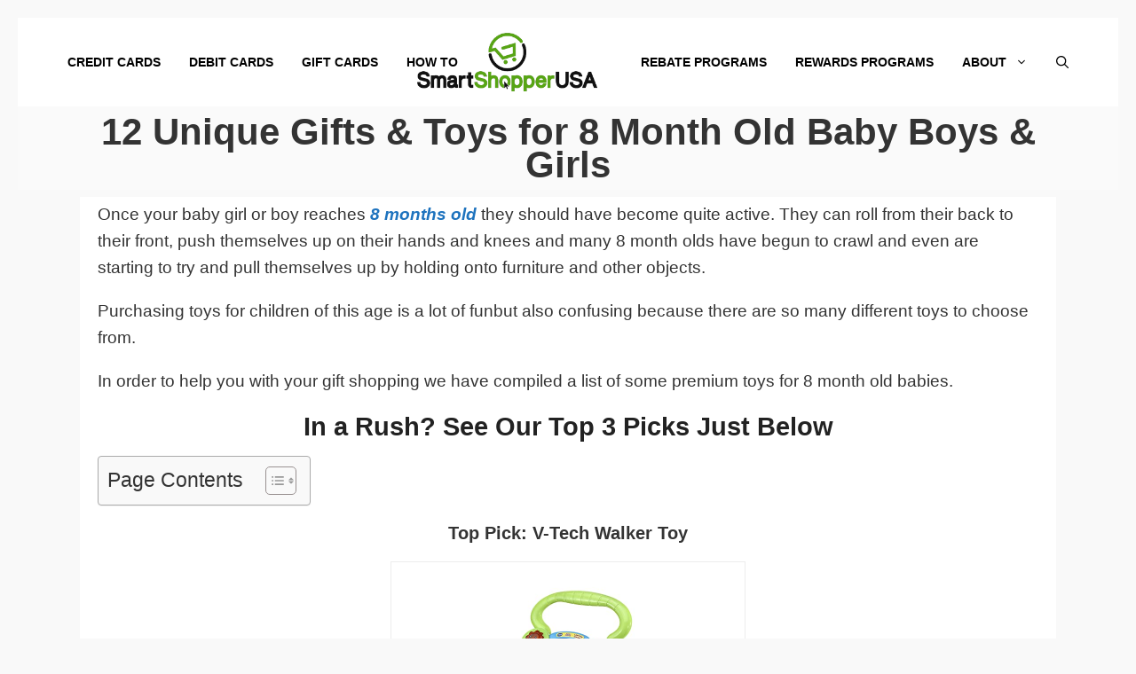

--- FILE ---
content_type: text/html; charset=UTF-8
request_url: https://www.smartshopperusa.com/best-gifts-toys-for-8-month-old-baby-boys-girls/
body_size: 34312
content:
<!DOCTYPE html>
<html lang="en-US">
<head>
	<meta charset="UTF-8">
	<title>12 Unique Gifts &amp; Toys for 8 Month Old Baby Boys &amp; Girls | SmartShopperUSA</title>
	<style>img:is([sizes="auto" i], [sizes^="auto," i]) { contain-intrinsic-size: 3000px 1500px }</style>
	<meta name="viewport" content="width=device-width, initial-scale=1">
<!-- The SEO Framework by Sybre Waaijer -->
<meta name="robots" content="max-snippet:-1,max-image-preview:standard,max-video-preview:-1" />
<link rel="canonical" href="https://www.smartshopperusa.com/best-gifts-toys-for-8-month-old-baby-boys-girls/" />
<meta name="description" content="Once your baby girl or boy reaches 8 months old they should have become quite active. They can roll from their back to their front, push themselves up on their…" />
<meta property="og:type" content="article" />
<meta property="og:locale" content="en_US" />
<meta property="og:site_name" content="SmartShopperUSA" />
<meta property="og:title" content="12 Unique Gifts &amp; Toys for 8 Month Old Baby Boys &amp; Girls" />
<meta property="og:description" content="Once your baby girl or boy reaches 8 months old they should have become quite active. They can roll from their back to their front, push themselves up on their hands and knees and many 8 month olds…" />
<meta property="og:url" content="https://www.smartshopperusa.com/best-gifts-toys-for-8-month-old-baby-boys-girls/" />
<meta property="og:image" content="https://www.smartshopperusa.com/wp-content/uploads/2022/02/toys-for-8-month-old-baby.jpeg" />
<meta property="og:image:width" content="700" />
<meta property="og:image:height" content="463" />
<meta property="article:modified_time" content="2022-05-05T21:47:18+00:00" />
<meta name="twitter:card" content="summary_large_image" />
<meta name="twitter:site" content="@SmartShopperUSA" />
<meta name="twitter:title" content="12 Unique Gifts &amp; Toys for 8 Month Old Baby Boys &amp; Girls" />
<meta name="twitter:description" content="Once your baby girl or boy reaches 8 months old they should have become quite active. They can roll from their back to their front, push themselves up on their hands and knees and many 8 month olds…" />
<meta name="twitter:image" content="https://www.smartshopperusa.com/wp-content/uploads/2022/02/toys-for-8-month-old-baby.jpeg" />
<script type="application/ld+json">{"@context":"https://schema.org","@graph":[{"@type":"WebSite","@id":"https://www.smartshopperusa.com/#/schema/WebSite","url":"https://www.smartshopperusa.com/","name":"SmartShopperUSA","alternateName":"Smart Shopper USA","description":"Online Shopping Organizer","inLanguage":"en-US","potentialAction":{"@type":"SearchAction","target":{"@type":"EntryPoint","urlTemplate":"https://www.smartshopperusa.com/search/{search_term_string}/"},"query-input":"required name=search_term_string"},"publisher":{"@type":"Organization","@id":"https://www.smartshopperusa.com/#/schema/Organization","name":"Smart Shopper USA","url":"https://www.smartshopperusa.com/","logo":{"@type":"ImageObject","url":"https://www.smartshopperusa.com/wp-content/uploads/2020/08/cropped-Smart-Logo-Shopper-USA-5-4.png","contentUrl":"https://www.smartshopperusa.com/wp-content/uploads/2020/08/cropped-Smart-Logo-Shopper-USA-5-4.png","width":1539,"height":493}}},{"@type":"WebPage","@id":"https://www.smartshopperusa.com/best-gifts-toys-for-8-month-old-baby-boys-girls/","url":"https://www.smartshopperusa.com/best-gifts-toys-for-8-month-old-baby-boys-girls/","name":"12 Unique Gifts & Toys for 8 Month Old Baby Boys & Girls | SmartShopperUSA","description":"Once your baby girl or boy reaches 8 months old they should have become quite active. They can roll from their back to their front, push themselves up on their…","inLanguage":"en-US","isPartOf":{"@id":"https://www.smartshopperusa.com/#/schema/WebSite"},"breadcrumb":{"@type":"BreadcrumbList","@id":"https://www.smartshopperusa.com/#/schema/BreadcrumbList","itemListElement":[{"@type":"ListItem","position":1,"item":"https://www.smartshopperusa.com/","name":"SmartShopperUSA"},{"@type":"ListItem","position":2,"item":"https://www.smartshopperusa.com/./gift-ideas/","name":"Category: Gift Ideas"},{"@type":"ListItem","position":3,"item":"https://www.smartshopperusa.com/./gift-ideas/babies/","name":"Category: Babies"},{"@type":"ListItem","position":4,"name":"12 Unique Gifts & Toys for 8 Month Old Baby Boys & Girls"}]},"potentialAction":{"@type":"ReadAction","target":"https://www.smartshopperusa.com/best-gifts-toys-for-8-month-old-baby-boys-girls/"},"datePublished":"2020-12-29T17:26:47+00:00","dateModified":"2022-05-05T21:47:18+00:00","author":{"@type":"Person","@id":"https://www.smartshopperusa.com/#/schema/Person/8763e9ef8146421c7ff881036137863d","name":"Smart Shopper USA"}}]}</script>
<!-- / The SEO Framework by Sybre Waaijer | 21.52ms meta | 9.26ms boot -->

<link rel='dns-prefetch' href='//www.googletagmanager.com' />
<link rel='dns-prefetch' href='//pagead2.googlesyndication.com' />
<link rel='dns-prefetch' href='//fundingchoicesmessages.google.com' />
<link href='https://fonts.gstatic.com' crossorigin rel='preconnect' />
<link href='https://fonts.googleapis.com' crossorigin rel='preconnect' />
<link rel="alternate" type="application/rss+xml" title="SmartShopperUSA &raquo; Feed" href="https://www.smartshopperusa.com/feed/" />
<link rel="alternate" type="application/rss+xml" title="SmartShopperUSA &raquo; Comments Feed" href="https://www.smartshopperusa.com/comments/feed/" />
<script>
window._wpemojiSettings = {"baseUrl":"https:\/\/s.w.org\/images\/core\/emoji\/15.0.3\/72x72\/","ext":".png","svgUrl":"https:\/\/s.w.org\/images\/core\/emoji\/15.0.3\/svg\/","svgExt":".svg","source":{"concatemoji":"https:\/\/www.smartshopperusa.com\/wp-includes\/js\/wp-emoji-release.min.js?ver=6.7.4"}};
/*! This file is auto-generated */
!function(i,n){var o,s,e;function c(e){try{var t={supportTests:e,timestamp:(new Date).valueOf()};sessionStorage.setItem(o,JSON.stringify(t))}catch(e){}}function p(e,t,n){e.clearRect(0,0,e.canvas.width,e.canvas.height),e.fillText(t,0,0);var t=new Uint32Array(e.getImageData(0,0,e.canvas.width,e.canvas.height).data),r=(e.clearRect(0,0,e.canvas.width,e.canvas.height),e.fillText(n,0,0),new Uint32Array(e.getImageData(0,0,e.canvas.width,e.canvas.height).data));return t.every(function(e,t){return e===r[t]})}function u(e,t,n){switch(t){case"flag":return n(e,"\ud83c\udff3\ufe0f\u200d\u26a7\ufe0f","\ud83c\udff3\ufe0f\u200b\u26a7\ufe0f")?!1:!n(e,"\ud83c\uddfa\ud83c\uddf3","\ud83c\uddfa\u200b\ud83c\uddf3")&&!n(e,"\ud83c\udff4\udb40\udc67\udb40\udc62\udb40\udc65\udb40\udc6e\udb40\udc67\udb40\udc7f","\ud83c\udff4\u200b\udb40\udc67\u200b\udb40\udc62\u200b\udb40\udc65\u200b\udb40\udc6e\u200b\udb40\udc67\u200b\udb40\udc7f");case"emoji":return!n(e,"\ud83d\udc26\u200d\u2b1b","\ud83d\udc26\u200b\u2b1b")}return!1}function f(e,t,n){var r="undefined"!=typeof WorkerGlobalScope&&self instanceof WorkerGlobalScope?new OffscreenCanvas(300,150):i.createElement("canvas"),a=r.getContext("2d",{willReadFrequently:!0}),o=(a.textBaseline="top",a.font="600 32px Arial",{});return e.forEach(function(e){o[e]=t(a,e,n)}),o}function t(e){var t=i.createElement("script");t.src=e,t.defer=!0,i.head.appendChild(t)}"undefined"!=typeof Promise&&(o="wpEmojiSettingsSupports",s=["flag","emoji"],n.supports={everything:!0,everythingExceptFlag:!0},e=new Promise(function(e){i.addEventListener("DOMContentLoaded",e,{once:!0})}),new Promise(function(t){var n=function(){try{var e=JSON.parse(sessionStorage.getItem(o));if("object"==typeof e&&"number"==typeof e.timestamp&&(new Date).valueOf()<e.timestamp+604800&&"object"==typeof e.supportTests)return e.supportTests}catch(e){}return null}();if(!n){if("undefined"!=typeof Worker&&"undefined"!=typeof OffscreenCanvas&&"undefined"!=typeof URL&&URL.createObjectURL&&"undefined"!=typeof Blob)try{var e="postMessage("+f.toString()+"("+[JSON.stringify(s),u.toString(),p.toString()].join(",")+"));",r=new Blob([e],{type:"text/javascript"}),a=new Worker(URL.createObjectURL(r),{name:"wpTestEmojiSupports"});return void(a.onmessage=function(e){c(n=e.data),a.terminate(),t(n)})}catch(e){}c(n=f(s,u,p))}t(n)}).then(function(e){for(var t in e)n.supports[t]=e[t],n.supports.everything=n.supports.everything&&n.supports[t],"flag"!==t&&(n.supports.everythingExceptFlag=n.supports.everythingExceptFlag&&n.supports[t]);n.supports.everythingExceptFlag=n.supports.everythingExceptFlag&&!n.supports.flag,n.DOMReady=!1,n.readyCallback=function(){n.DOMReady=!0}}).then(function(){return e}).then(function(){var e;n.supports.everything||(n.readyCallback(),(e=n.source||{}).concatemoji?t(e.concatemoji):e.wpemoji&&e.twemoji&&(t(e.twemoji),t(e.wpemoji)))}))}((window,document),window._wpemojiSettings);
</script>
<!-- www.smartshopperusa.com is managing ads with Advanced Ads 2.0.16 – https://wpadvancedads.com/ --><script id="smart-ready">
			window.advanced_ads_ready=function(e,a){a=a||"complete";var d=function(e){return"interactive"===a?"loading"!==e:"complete"===e};d(document.readyState)?e():document.addEventListener("readystatechange",(function(a){d(a.target.readyState)&&e()}),{once:"interactive"===a})},window.advanced_ads_ready_queue=window.advanced_ads_ready_queue||[];		</script>
		
<link rel='stylesheet' id='generate-fonts-css' href='//fonts.googleapis.com/css?family=Raleway:300,300italic,regular,italic,500,500italic,600,600italic,700,700italic' media='all' />
<style id='wp-emoji-styles-inline-css'>

	img.wp-smiley, img.emoji {
		display: inline !important;
		border: none !important;
		box-shadow: none !important;
		height: 1em !important;
		width: 1em !important;
		margin: 0 0.07em !important;
		vertical-align: -0.1em !important;
		background: none !important;
		padding: 0 !important;
	}
</style>
<link rel='stylesheet' id='wp-block-library-css' href='https://www.smartshopperusa.com/wp-includes/css/dist/block-library/style.min.css?ver=6.7.4' media='all' />
<style id='classic-theme-styles-inline-css'>
/*! This file is auto-generated */
.wp-block-button__link{color:#fff;background-color:#32373c;border-radius:9999px;box-shadow:none;text-decoration:none;padding:calc(.667em + 2px) calc(1.333em + 2px);font-size:1.125em}.wp-block-file__button{background:#32373c;color:#fff;text-decoration:none}
</style>
<style id='global-styles-inline-css'>
:root{--wp--preset--aspect-ratio--square: 1;--wp--preset--aspect-ratio--4-3: 4/3;--wp--preset--aspect-ratio--3-4: 3/4;--wp--preset--aspect-ratio--3-2: 3/2;--wp--preset--aspect-ratio--2-3: 2/3;--wp--preset--aspect-ratio--16-9: 16/9;--wp--preset--aspect-ratio--9-16: 9/16;--wp--preset--color--black: #000000;--wp--preset--color--cyan-bluish-gray: #abb8c3;--wp--preset--color--white: #ffffff;--wp--preset--color--pale-pink: #f78da7;--wp--preset--color--vivid-red: #cf2e2e;--wp--preset--color--luminous-vivid-orange: #ff6900;--wp--preset--color--luminous-vivid-amber: #fcb900;--wp--preset--color--light-green-cyan: #7bdcb5;--wp--preset--color--vivid-green-cyan: #00d084;--wp--preset--color--pale-cyan-blue: #8ed1fc;--wp--preset--color--vivid-cyan-blue: #0693e3;--wp--preset--color--vivid-purple: #9b51e0;--wp--preset--color--contrast: var(--contrast);--wp--preset--color--contrast-2: var(--contrast-2);--wp--preset--color--contrast-3: var(--contrast-3);--wp--preset--color--base: var(--base);--wp--preset--color--base-2: var(--base-2);--wp--preset--color--base-3: var(--base-3);--wp--preset--color--accent: var(--accent);--wp--preset--gradient--vivid-cyan-blue-to-vivid-purple: linear-gradient(135deg,rgba(6,147,227,1) 0%,rgb(155,81,224) 100%);--wp--preset--gradient--light-green-cyan-to-vivid-green-cyan: linear-gradient(135deg,rgb(122,220,180) 0%,rgb(0,208,130) 100%);--wp--preset--gradient--luminous-vivid-amber-to-luminous-vivid-orange: linear-gradient(135deg,rgba(252,185,0,1) 0%,rgba(255,105,0,1) 100%);--wp--preset--gradient--luminous-vivid-orange-to-vivid-red: linear-gradient(135deg,rgba(255,105,0,1) 0%,rgb(207,46,46) 100%);--wp--preset--gradient--very-light-gray-to-cyan-bluish-gray: linear-gradient(135deg,rgb(238,238,238) 0%,rgb(169,184,195) 100%);--wp--preset--gradient--cool-to-warm-spectrum: linear-gradient(135deg,rgb(74,234,220) 0%,rgb(151,120,209) 20%,rgb(207,42,186) 40%,rgb(238,44,130) 60%,rgb(251,105,98) 80%,rgb(254,248,76) 100%);--wp--preset--gradient--blush-light-purple: linear-gradient(135deg,rgb(255,206,236) 0%,rgb(152,150,240) 100%);--wp--preset--gradient--blush-bordeaux: linear-gradient(135deg,rgb(254,205,165) 0%,rgb(254,45,45) 50%,rgb(107,0,62) 100%);--wp--preset--gradient--luminous-dusk: linear-gradient(135deg,rgb(255,203,112) 0%,rgb(199,81,192) 50%,rgb(65,88,208) 100%);--wp--preset--gradient--pale-ocean: linear-gradient(135deg,rgb(255,245,203) 0%,rgb(182,227,212) 50%,rgb(51,167,181) 100%);--wp--preset--gradient--electric-grass: linear-gradient(135deg,rgb(202,248,128) 0%,rgb(113,206,126) 100%);--wp--preset--gradient--midnight: linear-gradient(135deg,rgb(2,3,129) 0%,rgb(40,116,252) 100%);--wp--preset--font-size--small: 13px;--wp--preset--font-size--medium: 20px;--wp--preset--font-size--large: 36px;--wp--preset--font-size--x-large: 42px;--wp--preset--spacing--20: 0.44rem;--wp--preset--spacing--30: 0.67rem;--wp--preset--spacing--40: 1rem;--wp--preset--spacing--50: 1.5rem;--wp--preset--spacing--60: 2.25rem;--wp--preset--spacing--70: 3.38rem;--wp--preset--spacing--80: 5.06rem;--wp--preset--shadow--natural: 6px 6px 9px rgba(0, 0, 0, 0.2);--wp--preset--shadow--deep: 12px 12px 50px rgba(0, 0, 0, 0.4);--wp--preset--shadow--sharp: 6px 6px 0px rgba(0, 0, 0, 0.2);--wp--preset--shadow--outlined: 6px 6px 0px -3px rgba(255, 255, 255, 1), 6px 6px rgba(0, 0, 0, 1);--wp--preset--shadow--crisp: 6px 6px 0px rgba(0, 0, 0, 1);}:where(.is-layout-flex){gap: 0.5em;}:where(.is-layout-grid){gap: 0.5em;}body .is-layout-flex{display: flex;}.is-layout-flex{flex-wrap: wrap;align-items: center;}.is-layout-flex > :is(*, div){margin: 0;}body .is-layout-grid{display: grid;}.is-layout-grid > :is(*, div){margin: 0;}:where(.wp-block-columns.is-layout-flex){gap: 2em;}:where(.wp-block-columns.is-layout-grid){gap: 2em;}:where(.wp-block-post-template.is-layout-flex){gap: 1.25em;}:where(.wp-block-post-template.is-layout-grid){gap: 1.25em;}.has-black-color{color: var(--wp--preset--color--black) !important;}.has-cyan-bluish-gray-color{color: var(--wp--preset--color--cyan-bluish-gray) !important;}.has-white-color{color: var(--wp--preset--color--white) !important;}.has-pale-pink-color{color: var(--wp--preset--color--pale-pink) !important;}.has-vivid-red-color{color: var(--wp--preset--color--vivid-red) !important;}.has-luminous-vivid-orange-color{color: var(--wp--preset--color--luminous-vivid-orange) !important;}.has-luminous-vivid-amber-color{color: var(--wp--preset--color--luminous-vivid-amber) !important;}.has-light-green-cyan-color{color: var(--wp--preset--color--light-green-cyan) !important;}.has-vivid-green-cyan-color{color: var(--wp--preset--color--vivid-green-cyan) !important;}.has-pale-cyan-blue-color{color: var(--wp--preset--color--pale-cyan-blue) !important;}.has-vivid-cyan-blue-color{color: var(--wp--preset--color--vivid-cyan-blue) !important;}.has-vivid-purple-color{color: var(--wp--preset--color--vivid-purple) !important;}.has-black-background-color{background-color: var(--wp--preset--color--black) !important;}.has-cyan-bluish-gray-background-color{background-color: var(--wp--preset--color--cyan-bluish-gray) !important;}.has-white-background-color{background-color: var(--wp--preset--color--white) !important;}.has-pale-pink-background-color{background-color: var(--wp--preset--color--pale-pink) !important;}.has-vivid-red-background-color{background-color: var(--wp--preset--color--vivid-red) !important;}.has-luminous-vivid-orange-background-color{background-color: var(--wp--preset--color--luminous-vivid-orange) !important;}.has-luminous-vivid-amber-background-color{background-color: var(--wp--preset--color--luminous-vivid-amber) !important;}.has-light-green-cyan-background-color{background-color: var(--wp--preset--color--light-green-cyan) !important;}.has-vivid-green-cyan-background-color{background-color: var(--wp--preset--color--vivid-green-cyan) !important;}.has-pale-cyan-blue-background-color{background-color: var(--wp--preset--color--pale-cyan-blue) !important;}.has-vivid-cyan-blue-background-color{background-color: var(--wp--preset--color--vivid-cyan-blue) !important;}.has-vivid-purple-background-color{background-color: var(--wp--preset--color--vivid-purple) !important;}.has-black-border-color{border-color: var(--wp--preset--color--black) !important;}.has-cyan-bluish-gray-border-color{border-color: var(--wp--preset--color--cyan-bluish-gray) !important;}.has-white-border-color{border-color: var(--wp--preset--color--white) !important;}.has-pale-pink-border-color{border-color: var(--wp--preset--color--pale-pink) !important;}.has-vivid-red-border-color{border-color: var(--wp--preset--color--vivid-red) !important;}.has-luminous-vivid-orange-border-color{border-color: var(--wp--preset--color--luminous-vivid-orange) !important;}.has-luminous-vivid-amber-border-color{border-color: var(--wp--preset--color--luminous-vivid-amber) !important;}.has-light-green-cyan-border-color{border-color: var(--wp--preset--color--light-green-cyan) !important;}.has-vivid-green-cyan-border-color{border-color: var(--wp--preset--color--vivid-green-cyan) !important;}.has-pale-cyan-blue-border-color{border-color: var(--wp--preset--color--pale-cyan-blue) !important;}.has-vivid-cyan-blue-border-color{border-color: var(--wp--preset--color--vivid-cyan-blue) !important;}.has-vivid-purple-border-color{border-color: var(--wp--preset--color--vivid-purple) !important;}.has-vivid-cyan-blue-to-vivid-purple-gradient-background{background: var(--wp--preset--gradient--vivid-cyan-blue-to-vivid-purple) !important;}.has-light-green-cyan-to-vivid-green-cyan-gradient-background{background: var(--wp--preset--gradient--light-green-cyan-to-vivid-green-cyan) !important;}.has-luminous-vivid-amber-to-luminous-vivid-orange-gradient-background{background: var(--wp--preset--gradient--luminous-vivid-amber-to-luminous-vivid-orange) !important;}.has-luminous-vivid-orange-to-vivid-red-gradient-background{background: var(--wp--preset--gradient--luminous-vivid-orange-to-vivid-red) !important;}.has-very-light-gray-to-cyan-bluish-gray-gradient-background{background: var(--wp--preset--gradient--very-light-gray-to-cyan-bluish-gray) !important;}.has-cool-to-warm-spectrum-gradient-background{background: var(--wp--preset--gradient--cool-to-warm-spectrum) !important;}.has-blush-light-purple-gradient-background{background: var(--wp--preset--gradient--blush-light-purple) !important;}.has-blush-bordeaux-gradient-background{background: var(--wp--preset--gradient--blush-bordeaux) !important;}.has-luminous-dusk-gradient-background{background: var(--wp--preset--gradient--luminous-dusk) !important;}.has-pale-ocean-gradient-background{background: var(--wp--preset--gradient--pale-ocean) !important;}.has-electric-grass-gradient-background{background: var(--wp--preset--gradient--electric-grass) !important;}.has-midnight-gradient-background{background: var(--wp--preset--gradient--midnight) !important;}.has-small-font-size{font-size: var(--wp--preset--font-size--small) !important;}.has-medium-font-size{font-size: var(--wp--preset--font-size--medium) !important;}.has-large-font-size{font-size: var(--wp--preset--font-size--large) !important;}.has-x-large-font-size{font-size: var(--wp--preset--font-size--x-large) !important;}
:where(.wp-block-post-template.is-layout-flex){gap: 1.25em;}:where(.wp-block-post-template.is-layout-grid){gap: 1.25em;}
:where(.wp-block-columns.is-layout-flex){gap: 2em;}:where(.wp-block-columns.is-layout-grid){gap: 2em;}
:root :where(.wp-block-pullquote){font-size: 1.5em;line-height: 1.6;}
</style>
<link rel='stylesheet' id='wp-show-posts-css' href='https://www.smartshopperusa.com/wp-content/plugins/wp-show-posts/css/wp-show-posts-min.css?ver=1.1.6' media='all' />
<link rel='stylesheet' id='ez-toc-css' href='https://www.smartshopperusa.com/wp-content/plugins/easy-table-of-contents/assets/css/screen.min.css?ver=2.0.80' media='all' />
<style id='ez-toc-inline-css'>
div#ez-toc-container .ez-toc-title {font-size: 120%;}div#ez-toc-container .ez-toc-title {font-weight: 500;}div#ez-toc-container ul li , div#ez-toc-container ul li a {font-size: 95%;}div#ez-toc-container ul li , div#ez-toc-container ul li a {font-weight: 500;}div#ez-toc-container nav ul ul li {font-size: 90%;}.ez-toc-box-title {font-weight: bold; margin-bottom: 10px; text-align: center; text-transform: uppercase; letter-spacing: 1px; color: #666; padding-bottom: 5px;position:absolute;top:-4%;left:5%;background-color: inherit;transition: top 0.3s ease;}.ez-toc-box-title.toc-closed {top:-25%;}
</style>
<link rel='stylesheet' id='generate-style-css' href='https://www.smartshopperusa.com/wp-content/themes/generatepress/assets/css/all.min.css?ver=3.6.1' media='all' />
<style id='generate-style-inline-css'>
.no-featured-image-padding .featured-image {margin-left:-10px;margin-right:-10px;}.post-image-above-header .no-featured-image-padding .inside-article .featured-image {margin-top:-5px;}@media (max-width:768px){.no-featured-image-padding .featured-image {margin-left:-30px;margin-right:-30px;}.post-image-above-header .no-featured-image-padding .inside-article .featured-image {margin-top:-30px;}}
body{background-color:#ffffff;color:#000000;}a{color:#1e73be;}a:hover, a:focus, a:active{color:#000000;}body .grid-container{max-width:1100px;}.wp-block-group__inner-container{max-width:1100px;margin-left:auto;margin-right:auto;}.site-header .header-image{width:290px;}.navigation-search{position:absolute;left:-99999px;pointer-events:none;visibility:hidden;z-index:20;width:100%;top:0;transition:opacity 100ms ease-in-out;opacity:0;}.navigation-search.nav-search-active{left:0;right:0;pointer-events:auto;visibility:visible;opacity:1;}.navigation-search input[type="search"]{outline:0;border:0;vertical-align:bottom;line-height:1;opacity:0.9;width:100%;z-index:20;border-radius:0;-webkit-appearance:none;height:60px;}.navigation-search input::-ms-clear{display:none;width:0;height:0;}.navigation-search input::-ms-reveal{display:none;width:0;height:0;}.navigation-search input::-webkit-search-decoration, .navigation-search input::-webkit-search-cancel-button, .navigation-search input::-webkit-search-results-button, .navigation-search input::-webkit-search-results-decoration{display:none;}.main-navigation li.search-item{z-index:21;}li.search-item.active{transition:opacity 100ms ease-in-out;}.nav-left-sidebar .main-navigation li.search-item.active,.nav-right-sidebar .main-navigation li.search-item.active{width:auto;display:inline-block;float:right;}.gen-sidebar-nav .navigation-search{top:auto;bottom:0;}:root{--contrast:#222222;--contrast-2:#575760;--contrast-3:#b2b2be;--base:#f0f0f0;--base-2:#f7f8f9;--base-3:#ffffff;--accent:#1e73be;}:root .has-contrast-color{color:var(--contrast);}:root .has-contrast-background-color{background-color:var(--contrast);}:root .has-contrast-2-color{color:var(--contrast-2);}:root .has-contrast-2-background-color{background-color:var(--contrast-2);}:root .has-contrast-3-color{color:var(--contrast-3);}:root .has-contrast-3-background-color{background-color:var(--contrast-3);}:root .has-base-color{color:var(--base);}:root .has-base-background-color{background-color:var(--base);}:root .has-base-2-color{color:var(--base-2);}:root .has-base-2-background-color{background-color:var(--base-2);}:root .has-base-3-color{color:var(--base-3);}:root .has-base-3-background-color{background-color:var(--base-3);}:root .has-accent-color{color:var(--accent);}:root .has-accent-background-color{background-color:var(--accent);}body, button, input, select, textarea{font-family:"Raleway", sans-serif;font-size:19px;}body{line-height:1.3;}p{margin-bottom:1em;}.entry-content > [class*="wp-block-"]:not(:last-child):not(.wp-block-heading){margin-bottom:1em;}.main-title{text-transform:uppercase;}.main-navigation a, .menu-toggle{font-weight:700;text-transform:uppercase;font-size:14px;}.main-navigation .main-nav ul ul li a{font-size:13px;}.sidebar .widget, .footer-widgets .widget{font-size:17px;}button:not(.menu-toggle),html input[type="button"],input[type="reset"],input[type="submit"],.button,.wp-block-button .wp-block-button__link{text-transform:uppercase;font-size:14px;}h1{font-weight:bold;line-height:0.9em;margin-bottom:5px;}h2{font-weight:bold;font-size:30px;margin-bottom:9px;}h3{font-weight:bold;font-size:20px;}h4{font-size:inherit;}h5{font-size:inherit;}@media (max-width:768px){.main-title{font-size:20px;}h1{font-size:20px;}h2{font-size:22px;}}.top-bar{background-color:#636363;color:#ffffff;}.top-bar a{color:#ffffff;}.top-bar a:hover{color:#303030;}.site-header{background-color:#ffffff;color:#3a3a3a;}.site-header a{color:#3a3a3a;}.main-title a,.main-title a:hover{color:var(--contrast);}.site-description{color:#757575;}.mobile-menu-control-wrapper .menu-toggle,.mobile-menu-control-wrapper .menu-toggle:hover,.mobile-menu-control-wrapper .menu-toggle:focus,.has-inline-mobile-toggle #site-navigation.toggled{background-color:rgba(0, 0, 0, 0.02);}.main-navigation,.main-navigation ul ul{background-color:#ffffff;}.main-navigation .main-nav ul li a, .main-navigation .menu-toggle, .main-navigation .menu-bar-items{color:#000000;}.main-navigation .main-nav ul li:not([class*="current-menu-"]):hover > a, .main-navigation .main-nav ul li:not([class*="current-menu-"]):focus > a, .main-navigation .main-nav ul li.sfHover:not([class*="current-menu-"]) > a, .main-navigation .menu-bar-item:hover > a, .main-navigation .menu-bar-item.sfHover > a{color:#999999;background-color:#ffffff;}button.menu-toggle:hover,button.menu-toggle:focus,.main-navigation .mobile-bar-items a,.main-navigation .mobile-bar-items a:hover,.main-navigation .mobile-bar-items a:focus{color:#000000;}.main-navigation .main-nav ul li[class*="current-menu-"] > a{color:#999999;background-color:#ffffff;}.navigation-search input[type="search"],.navigation-search input[type="search"]:active, .navigation-search input[type="search"]:focus, .main-navigation .main-nav ul li.search-item.active > a, .main-navigation .menu-bar-items .search-item.active > a{color:#999999;background-color:#ffffff;}.main-navigation ul ul{background-color:#3f3f3f;}.main-navigation .main-nav ul ul li a{color:#ffffff;}.main-navigation .main-nav ul ul li:not([class*="current-menu-"]):hover > a,.main-navigation .main-nav ul ul li:not([class*="current-menu-"]):focus > a, .main-navigation .main-nav ul ul li.sfHover:not([class*="current-menu-"]) > a{color:#ffffff;background-color:#4f4f4f;}.main-navigation .main-nav ul ul li[class*="current-menu-"] > a{color:#ffffff;background-color:#4f4f4f;}.separate-containers .inside-article, .separate-containers .comments-area, .separate-containers .page-header, .one-container .container, .separate-containers .paging-navigation, .inside-page-header{background-color:#ffffff;}.entry-title a{color:#000000;}.entry-title a:hover{color:#1e73be;}.entry-meta{color:#595959;}.entry-meta a{color:#595959;}.entry-meta a:hover{color:#1e73be;}.sidebar .widget{background-color:#fafafa;}.sidebar .widget .widget-title{color:#000000;}.footer-widgets{color:#ffffff;background-color:#0f0f0f;}.footer-widgets a{color:#d6d6d6;}.footer-widgets a:hover{color:#ffffff;}.footer-widgets .widget-title{color:#ffffff;}.site-info{color:#ffffff;background-color:#000000;}.site-info a{color:#ffffff;}.site-info a:hover{color:#939393;}.footer-bar .widget_nav_menu .current-menu-item a{color:#939393;}input[type="text"],input[type="email"],input[type="url"],input[type="password"],input[type="search"],input[type="tel"],input[type="number"],textarea,select{color:#0a0a0a;background-color:#fafafa;border-color:#e8e8e8;}input[type="text"]:focus,input[type="email"]:focus,input[type="url"]:focus,input[type="password"]:focus,input[type="search"]:focus,input[type="tel"]:focus,input[type="number"]:focus,textarea:focus,select:focus{color:#666666;background-color:#ffffff;border-color:#bfbfbf;}button,html input[type="button"],input[type="reset"],input[type="submit"],a.button,a.wp-block-button__link:not(.has-background){color:#ffffff;background-color:#000000;}button:hover,html input[type="button"]:hover,input[type="reset"]:hover,input[type="submit"]:hover,a.button:hover,button:focus,html input[type="button"]:focus,input[type="reset"]:focus,input[type="submit"]:focus,a.button:focus,a.wp-block-button__link:not(.has-background):active,a.wp-block-button__link:not(.has-background):focus,a.wp-block-button__link:not(.has-background):hover{color:#ffffff;background-color:#1e73be;}a.generate-back-to-top{background-color:rgba( 0,0,0,0.4 );color:#ffffff;}a.generate-back-to-top:hover,a.generate-back-to-top:focus{background-color:rgba( 0,0,0,0.6 );color:#ffffff;}:root{--gp-search-modal-bg-color:var(--base-3);--gp-search-modal-text-color:var(--contrast);--gp-search-modal-overlay-bg-color:rgba(0,0,0,0.2);}@media (max-width: 1065px){.main-navigation .menu-bar-item:hover > a, .main-navigation .menu-bar-item.sfHover > a{background:none;color:#000000;}}.inside-top-bar{padding:10px;}.separate-containers .inside-article, .separate-containers .comments-area, .separate-containers .page-header, .separate-containers .paging-navigation, .one-container .site-content, .inside-page-header{padding:5px 10px 0px 10px;}.site-main .wp-block-group__inner-container{padding:5px 10px 0px 10px;}.entry-content .alignwide, body:not(.no-sidebar) .entry-content .alignfull{margin-left:-10px;width:calc(100% + 20px);max-width:calc(100% + 20px);}.one-container.right-sidebar .site-main,.one-container.both-right .site-main{margin-right:10px;}.one-container.left-sidebar .site-main,.one-container.both-left .site-main{margin-left:10px;}.one-container.both-sidebars .site-main{margin:0px 10px 0px 10px;}.separate-containers .widget, .separate-containers .site-main > *, .separate-containers .page-header, .widget-area .main-navigation{margin-bottom:8px;}.separate-containers .site-main{margin:8px;}.both-right.separate-containers .inside-left-sidebar{margin-right:4px;}.both-right.separate-containers .inside-right-sidebar{margin-left:4px;}.both-left.separate-containers .inside-left-sidebar{margin-right:4px;}.both-left.separate-containers .inside-right-sidebar{margin-left:4px;}.separate-containers .page-header-image, .separate-containers .page-header-contained, .separate-containers .page-header-image-single, .separate-containers .page-header-content-single{margin-top:8px;}.separate-containers .inside-right-sidebar, .separate-containers .inside-left-sidebar{margin-top:8px;margin-bottom:8px;}.main-navigation .main-nav ul li a,.menu-toggle,.main-navigation .mobile-bar-items a{padding-left:16px;padding-right:16px;}.main-navigation .main-nav ul ul li a{padding:10px 16px 10px 16px;}.rtl .menu-item-has-children .dropdown-menu-toggle{padding-left:16px;}.menu-item-has-children .dropdown-menu-toggle{padding-right:16px;}.rtl .main-navigation .main-nav ul li.menu-item-has-children > a{padding-right:16px;}.widget-area .widget{padding:60px;}.footer-widgets{padding:60px;}.site-info{padding:20px;}@media (max-width:768px){.separate-containers .inside-article, .separate-containers .comments-area, .separate-containers .page-header, .separate-containers .paging-navigation, .one-container .site-content, .inside-page-header{padding:30px;}.site-main .wp-block-group__inner-container{padding:30px;}.inside-header{padding-left:0px;}.site-info{padding-right:10px;padding-left:10px;}.entry-content .alignwide, body:not(.no-sidebar) .entry-content .alignfull{margin-left:-30px;width:calc(100% + 60px);max-width:calc(100% + 60px);}}/* End cached CSS */@media (max-width: 1065px){.main-navigation .menu-toggle,.main-navigation .mobile-bar-items,.sidebar-nav-mobile:not(#sticky-placeholder){display:block;}.main-navigation ul,.gen-sidebar-nav{display:none;}[class*="nav-float-"] .site-header .inside-header > *{float:none;clear:both;}}
.dynamic-author-image-rounded{border-radius:100%;}.dynamic-featured-image, .dynamic-author-image{vertical-align:middle;}.one-container.blog .dynamic-content-template:not(:last-child), .one-container.archive .dynamic-content-template:not(:last-child){padding-bottom:0px;}.dynamic-entry-excerpt > p:last-child{margin-bottom:0px;}
.navigation-branding .main-title{font-weight:bold;text-transform:uppercase;font-size:25px;}@media (max-width: 1065px){.navigation-branding .main-title{font-size:20px;}}
.page-hero{background-color:#fafafa;padding-top:5px;padding-right:40px;padding-left:40px;text-align:center;box-sizing:border-box;}.inside-page-hero > *:last-child{margin-bottom:0px;}.page-hero time.updated{display:none;}
.post-image:not(:first-child), .page-content:not(:first-child), .entry-content:not(:first-child), .entry-summary:not(:first-child), footer.entry-meta{margin-top:1.9em;}.post-image-above-header .inside-article div.featured-image, .post-image-above-header .inside-article div.post-image{margin-bottom:1.9em;}
</style>
<link rel='stylesheet' id='wpzoom-social-icons-socicon-css' href='https://www.smartshopperusa.com/wp-content/plugins/social-icons-widget-by-wpzoom/assets/css/wpzoom-socicon.css?ver=1765922394' media='all' />
<link rel='stylesheet' id='wpzoom-social-icons-genericons-css' href='https://www.smartshopperusa.com/wp-content/plugins/social-icons-widget-by-wpzoom/assets/css/genericons.css?ver=1765922394' media='all' />
<link rel='stylesheet' id='wpzoom-social-icons-academicons-css' href='https://www.smartshopperusa.com/wp-content/plugins/social-icons-widget-by-wpzoom/assets/css/academicons.min.css?ver=1765922394' media='all' />
<link rel='stylesheet' id='wpzoom-social-icons-font-awesome-3-css' href='https://www.smartshopperusa.com/wp-content/plugins/social-icons-widget-by-wpzoom/assets/css/font-awesome-3.min.css?ver=1765922394' media='all' />
<link rel='stylesheet' id='dashicons-css' href='https://www.smartshopperusa.com/wp-includes/css/dashicons.min.css?ver=6.7.4' media='all' />
<link rel='stylesheet' id='wpzoom-social-icons-styles-css' href='https://www.smartshopperusa.com/wp-content/plugins/social-icons-widget-by-wpzoom/assets/css/wpzoom-social-icons-styles.css?ver=1765922394' media='all' />
<link rel='stylesheet' id='searchwp-forms-css' href='https://www.smartshopperusa.com/wp-content/plugins/searchwp-live-ajax-search/assets/styles/frontend/search-forms.min.css?ver=1.8.7' media='all' />
<link rel='stylesheet' id='searchwp-live-search-css' href='https://www.smartshopperusa.com/wp-content/plugins/searchwp-live-ajax-search/assets/styles/style.min.css?ver=1.8.7' media='all' />
<style id='searchwp-live-search-inline-css'>
.searchwp-live-search-result .searchwp-live-search-result--title a {
  font-size: 16px;
}
.searchwp-live-search-result .searchwp-live-search-result--price {
  font-size: 14px;
}
.searchwp-live-search-result .searchwp-live-search-result--add-to-cart .button {
  font-size: 14px;
}

</style>
<link rel='stylesheet' id='aawp-css' href='https://www.smartshopperusa.com/wp-content/plugins/aawp/assets/dist/css/main.css?ver=4.3.4' media='all' />
<style id='generateblocks-inline-css'>
:root{--gb-container-width:1100px;}.gb-container .wp-block-image img{vertical-align:middle;}.gb-grid-wrapper .wp-block-image{margin-bottom:0;}.gb-highlight{background:none;}.gb-shape{line-height:0;}
</style>
<link rel='stylesheet' id='generate-blog-columns-css' href='https://www.smartshopperusa.com/wp-content/plugins/gp-premium/blog/functions/css/columns.min.css?ver=2.5.5' media='all' />
<link rel='stylesheet' id='generate-offside-css' href='https://www.smartshopperusa.com/wp-content/plugins/gp-premium/menu-plus/functions/css/offside.min.css?ver=2.5.5' media='all' />
<style id='generate-offside-inline-css'>
:root{--gp-slideout-width:265px;}.slideout-navigation.main-navigation{background-color:#0a0a0a;}.slideout-navigation.main-navigation .main-nav ul li a{color:#ffffff;font-weight:normal;text-transform:none;}.slideout-navigation.main-navigation ul ul{background-color:#ffffff;}.slideout-navigation.main-navigation .main-nav ul ul li a{color:#000000;}.slideout-navigation.main-navigation.do-overlay .main-nav ul ul li a{font-size:1em;}.slideout-navigation.main-navigation .main-nav ul li:not([class*="current-menu-"]):hover > a, .slideout-navigation.main-navigation .main-nav ul li:not([class*="current-menu-"]):focus > a, .slideout-navigation.main-navigation .main-nav ul li.sfHover:not([class*="current-menu-"]) > a{color:#ffffff;background-color:#111111;}.slideout-navigation.main-navigation .main-nav ul ul li:not([class*="current-menu-"]):hover > a, .slideout-navigation.main-navigation .main-nav ul ul li:not([class*="current-menu-"]):focus > a, .slideout-navigation.main-navigation .main-nav ul ul li.sfHover:not([class*="current-menu-"]) > a{color:#000000;background-color:#fafafa;}.slideout-navigation.main-navigation .main-nav ul li[class*="current-menu-"] > a{color:#ffffff;background-color:#111111;}.slideout-navigation.main-navigation .main-nav ul ul li[class*="current-menu-"] > a{color:#000000;background-color:#fafafa;}.slideout-navigation, .slideout-navigation a{color:#ffffff;}.slideout-navigation button.slideout-exit{color:#ffffff;padding-left:16px;padding-right:16px;}.slide-opened nav.toggled .menu-toggle:before{display:none;}@media (max-width: 1065px){.menu-bar-item.slideout-toggle{display:none;}}
</style>
<link rel='stylesheet' id='generate-navigation-branding-css' href='https://www.smartshopperusa.com/wp-content/plugins/gp-premium/menu-plus/functions/css/navigation-branding.min.css?ver=2.5.5' media='all' />
<style id='generate-navigation-branding-inline-css'>
@media (max-width: 1065px){.site-header, #site-navigation, #sticky-navigation{display:none !important;opacity:0.0;}#mobile-header{display:block !important;width:100% !important;}#mobile-header .main-nav > ul{display:none;}#mobile-header.toggled .main-nav > ul, #mobile-header .menu-toggle, #mobile-header .mobile-bar-items{display:block;}#mobile-header .main-nav{-ms-flex:0 0 100%;flex:0 0 100%;-webkit-box-ordinal-group:5;-ms-flex-order:4;order:4;}}.navigation-branding img, .site-logo.mobile-header-logo img{height:60px;width:auto;}.navigation-branding .main-title{line-height:60px;}@media (max-width: 1110px){#site-navigation .navigation-branding, #sticky-navigation .navigation-branding{margin-left:10px;}}@media (max-width: 1065px){.main-navigation:not(.slideout-navigation) .main-nav{-ms-flex:0 0 100%;flex:0 0 100%;}.main-navigation:not(.slideout-navigation) .inside-navigation{-ms-flex-wrap:wrap;flex-wrap:wrap;display:-webkit-box;display:-ms-flexbox;display:flex;}.nav-aligned-center .navigation-branding, .nav-aligned-left .navigation-branding{margin-right:auto;}.nav-aligned-center  .main-navigation.has-branding:not(.slideout-navigation) .inside-navigation .main-nav,.nav-aligned-center  .main-navigation.has-sticky-branding.navigation-stick .inside-navigation .main-nav,.nav-aligned-left  .main-navigation.has-branding:not(.slideout-navigation) .inside-navigation .main-nav,.nav-aligned-left  .main-navigation.has-sticky-branding.navigation-stick .inside-navigation .main-nav{margin-right:0px;}}
</style>
<link rel='preload' as='font'  id='wpzoom-social-icons-font-academicons-woff2-css' href='https://www.smartshopperusa.com/wp-content/plugins/social-icons-widget-by-wpzoom/assets/font/academicons.woff2?v=1.9.2' type='font/woff2' crossorigin />
<link rel='preload' as='font'  id='wpzoom-social-icons-font-fontawesome-3-woff2-css' href='https://www.smartshopperusa.com/wp-content/plugins/social-icons-widget-by-wpzoom/assets/font/fontawesome-webfont.woff2?v=4.7.0' type='font/woff2' crossorigin />
<link rel='preload' as='font'  id='wpzoom-social-icons-font-genericons-woff-css' href='https://www.smartshopperusa.com/wp-content/plugins/social-icons-widget-by-wpzoom/assets/font/Genericons.woff' type='font/woff' crossorigin />
<link rel='preload' as='font'  id='wpzoom-social-icons-font-socicon-woff2-css' href='https://www.smartshopperusa.com/wp-content/plugins/social-icons-widget-by-wpzoom/assets/font/socicon.woff2?v=4.5.3' type='font/woff2' crossorigin />
<script src="https://www.smartshopperusa.com/wp-includes/js/jquery/jquery.min.js?ver=3.7.1" id="jquery-core-js"></script>
<script src="https://www.smartshopperusa.com/wp-includes/js/jquery/jquery-migrate.min.js?ver=3.4.1" id="jquery-migrate-js"></script>
<link rel="https://api.w.org/" href="https://www.smartshopperusa.com/wp-json/" /><link rel="alternate" title="JSON" type="application/json" href="https://www.smartshopperusa.com/wp-json/wp/v2/posts/1732" /><link rel="EditURI" type="application/rsd+xml" title="RSD" href="https://www.smartshopperusa.com/xmlrpc.php?rsd" />
<link rel="alternate" title="oEmbed (JSON)" type="application/json+oembed" href="https://www.smartshopperusa.com/wp-json/oembed/1.0/embed?url=https%3A%2F%2Fwww.smartshopperusa.com%2Fbest-gifts-toys-for-8-month-old-baby-boys-girls%2F" />
<link rel="alternate" title="oEmbed (XML)" type="text/xml+oembed" href="https://www.smartshopperusa.com/wp-json/oembed/1.0/embed?url=https%3A%2F%2Fwww.smartshopperusa.com%2Fbest-gifts-toys-for-8-month-old-baby-boys-girls%2F&#038;format=xml" />
<style type="text/css">.aawp .aawp-tb__row--highlight{background-color:#256aaf;}.aawp .aawp-tb__row--highlight{color:#fff;}.aawp .aawp-tb__row--highlight a{color:#fff;}</style><meta name="generator" content="Site Kit by Google 1.171.0" /><meta name="google-site-verification" content="ol7yJTd77eenkg40unthpbYFYcdqaEKvywpXhiETdGM">
<!-- Google AdSense meta tags added by Site Kit -->
<meta name="google-adsense-platform-account" content="ca-host-pub-2644536267352236">
<meta name="google-adsense-platform-domain" content="sitekit.withgoogle.com">
<!-- End Google AdSense meta tags added by Site Kit -->
<!-- Global site tag (gtag.js) - Google Analytics -->
<script async src="https://www.googletagmanager.com/gtag/js?id=UA-180736628-1"></script>
<script>
  window.dataLayer = window.dataLayer || [];
  function gtag(){dataLayer.push(arguments);}
  gtag('js', new Date());

  gtag('config', 'UA-180736628-1');
</script>

<!-- Google AdSense snippet added by Site Kit -->
<script async src="https://pagead2.googlesyndication.com/pagead/js/adsbygoogle.js?client=ca-pub-6779406339323303&amp;host=ca-host-pub-2644536267352236" crossorigin="anonymous"></script>

<!-- End Google AdSense snippet added by Site Kit -->

<!-- Google AdSense Ad Blocking Recovery snippet added by Site Kit -->
<script async src="https://fundingchoicesmessages.google.com/i/pub-6779406339323303?ers=1" nonce="nFdRip32bjfZlsDe0YsxcA"></script><script nonce="nFdRip32bjfZlsDe0YsxcA">(function() {function signalGooglefcPresent() {if (!window.frames['googlefcPresent']) {if (document.body) {const iframe = document.createElement('iframe'); iframe.style = 'width: 0; height: 0; border: none; z-index: -1000; left: -1000px; top: -1000px;'; iframe.style.display = 'none'; iframe.name = 'googlefcPresent'; document.body.appendChild(iframe);} else {setTimeout(signalGooglefcPresent, 0);}}}signalGooglefcPresent();})();</script>
<!-- End Google AdSense Ad Blocking Recovery snippet added by Site Kit -->

<!-- Google AdSense Ad Blocking Recovery Error Protection snippet added by Site Kit -->
<script>(function(){'use strict';function aa(a){var b=0;return function(){return b<a.length?{done:!1,value:a[b++]}:{done:!0}}}var ba="function"==typeof Object.defineProperties?Object.defineProperty:function(a,b,c){if(a==Array.prototype||a==Object.prototype)return a;a[b]=c.value;return a};
function ca(a){a=["object"==typeof globalThis&&globalThis,a,"object"==typeof window&&window,"object"==typeof self&&self,"object"==typeof global&&global];for(var b=0;b<a.length;++b){var c=a[b];if(c&&c.Math==Math)return c}throw Error("Cannot find global object");}var da=ca(this);function k(a,b){if(b)a:{var c=da;a=a.split(".");for(var d=0;d<a.length-1;d++){var e=a[d];if(!(e in c))break a;c=c[e]}a=a[a.length-1];d=c[a];b=b(d);b!=d&&null!=b&&ba(c,a,{configurable:!0,writable:!0,value:b})}}
function ea(a){return a.raw=a}function m(a){var b="undefined"!=typeof Symbol&&Symbol.iterator&&a[Symbol.iterator];if(b)return b.call(a);if("number"==typeof a.length)return{next:aa(a)};throw Error(String(a)+" is not an iterable or ArrayLike");}function fa(a){for(var b,c=[];!(b=a.next()).done;)c.push(b.value);return c}var ha="function"==typeof Object.create?Object.create:function(a){function b(){}b.prototype=a;return new b},n;
if("function"==typeof Object.setPrototypeOf)n=Object.setPrototypeOf;else{var q;a:{var ia={a:!0},ja={};try{ja.__proto__=ia;q=ja.a;break a}catch(a){}q=!1}n=q?function(a,b){a.__proto__=b;if(a.__proto__!==b)throw new TypeError(a+" is not extensible");return a}:null}var ka=n;
function r(a,b){a.prototype=ha(b.prototype);a.prototype.constructor=a;if(ka)ka(a,b);else for(var c in b)if("prototype"!=c)if(Object.defineProperties){var d=Object.getOwnPropertyDescriptor(b,c);d&&Object.defineProperty(a,c,d)}else a[c]=b[c];a.A=b.prototype}function la(){for(var a=Number(this),b=[],c=a;c<arguments.length;c++)b[c-a]=arguments[c];return b}k("Number.MAX_SAFE_INTEGER",function(){return 9007199254740991});
k("Number.isFinite",function(a){return a?a:function(b){return"number"!==typeof b?!1:!isNaN(b)&&Infinity!==b&&-Infinity!==b}});k("Number.isInteger",function(a){return a?a:function(b){return Number.isFinite(b)?b===Math.floor(b):!1}});k("Number.isSafeInteger",function(a){return a?a:function(b){return Number.isInteger(b)&&Math.abs(b)<=Number.MAX_SAFE_INTEGER}});
k("Math.trunc",function(a){return a?a:function(b){b=Number(b);if(isNaN(b)||Infinity===b||-Infinity===b||0===b)return b;var c=Math.floor(Math.abs(b));return 0>b?-c:c}});k("Object.is",function(a){return a?a:function(b,c){return b===c?0!==b||1/b===1/c:b!==b&&c!==c}});k("Array.prototype.includes",function(a){return a?a:function(b,c){var d=this;d instanceof String&&(d=String(d));var e=d.length;c=c||0;for(0>c&&(c=Math.max(c+e,0));c<e;c++){var f=d[c];if(f===b||Object.is(f,b))return!0}return!1}});
k("String.prototype.includes",function(a){return a?a:function(b,c){if(null==this)throw new TypeError("The 'this' value for String.prototype.includes must not be null or undefined");if(b instanceof RegExp)throw new TypeError("First argument to String.prototype.includes must not be a regular expression");return-1!==this.indexOf(b,c||0)}});/*

 Copyright The Closure Library Authors.
 SPDX-License-Identifier: Apache-2.0
*/
var t=this||self;function v(a){return a};var w,x;a:{for(var ma=["CLOSURE_FLAGS"],y=t,z=0;z<ma.length;z++)if(y=y[ma[z]],null==y){x=null;break a}x=y}var na=x&&x[610401301];w=null!=na?na:!1;var A,oa=t.navigator;A=oa?oa.userAgentData||null:null;function B(a){return w?A?A.brands.some(function(b){return(b=b.brand)&&-1!=b.indexOf(a)}):!1:!1}function C(a){var b;a:{if(b=t.navigator)if(b=b.userAgent)break a;b=""}return-1!=b.indexOf(a)};function D(){return w?!!A&&0<A.brands.length:!1}function E(){return D()?B("Chromium"):(C("Chrome")||C("CriOS"))&&!(D()?0:C("Edge"))||C("Silk")};var pa=D()?!1:C("Trident")||C("MSIE");!C("Android")||E();E();C("Safari")&&(E()||(D()?0:C("Coast"))||(D()?0:C("Opera"))||(D()?0:C("Edge"))||(D()?B("Microsoft Edge"):C("Edg/"))||D()&&B("Opera"));var qa={},F=null;var ra="undefined"!==typeof Uint8Array,sa=!pa&&"function"===typeof btoa;function G(){return"function"===typeof BigInt};var H=0,I=0;function ta(a){var b=0>a;a=Math.abs(a);var c=a>>>0;a=Math.floor((a-c)/4294967296);b&&(c=m(ua(c,a)),b=c.next().value,a=c.next().value,c=b);H=c>>>0;I=a>>>0}function va(a,b){b>>>=0;a>>>=0;if(2097151>=b)var c=""+(4294967296*b+a);else G()?c=""+(BigInt(b)<<BigInt(32)|BigInt(a)):(c=(a>>>24|b<<8)&16777215,b=b>>16&65535,a=(a&16777215)+6777216*c+6710656*b,c+=8147497*b,b*=2,1E7<=a&&(c+=Math.floor(a/1E7),a%=1E7),1E7<=c&&(b+=Math.floor(c/1E7),c%=1E7),c=b+wa(c)+wa(a));return c}
function wa(a){a=String(a);return"0000000".slice(a.length)+a}function ua(a,b){b=~b;a?a=~a+1:b+=1;return[a,b]};var J;J="function"===typeof Symbol&&"symbol"===typeof Symbol()?Symbol():void 0;var xa=J?function(a,b){a[J]|=b}:function(a,b){void 0!==a.g?a.g|=b:Object.defineProperties(a,{g:{value:b,configurable:!0,writable:!0,enumerable:!1}})},K=J?function(a){return a[J]|0}:function(a){return a.g|0},L=J?function(a){return a[J]}:function(a){return a.g},M=J?function(a,b){a[J]=b;return a}:function(a,b){void 0!==a.g?a.g=b:Object.defineProperties(a,{g:{value:b,configurable:!0,writable:!0,enumerable:!1}});return a};function ya(a,b){M(b,(a|0)&-14591)}function za(a,b){M(b,(a|34)&-14557)}
function Aa(a){a=a>>14&1023;return 0===a?536870912:a};var N={},Ba={};function Ca(a){return!(!a||"object"!==typeof a||a.g!==Ba)}function Da(a){return null!==a&&"object"===typeof a&&!Array.isArray(a)&&a.constructor===Object}function P(a,b,c){if(!Array.isArray(a)||a.length)return!1;var d=K(a);if(d&1)return!0;if(!(b&&(Array.isArray(b)?b.includes(c):b.has(c))))return!1;M(a,d|1);return!0}Object.freeze(new function(){});Object.freeze(new function(){});var Ea=/^-?([1-9][0-9]*|0)(\.[0-9]+)?$/;var Q;function Fa(a,b){Q=b;a=new a(b);Q=void 0;return a}
function R(a,b,c){null==a&&(a=Q);Q=void 0;if(null==a){var d=96;c?(a=[c],d|=512):a=[];b&&(d=d&-16760833|(b&1023)<<14)}else{if(!Array.isArray(a))throw Error();d=K(a);if(d&64)return a;d|=64;if(c&&(d|=512,c!==a[0]))throw Error();a:{c=a;var e=c.length;if(e){var f=e-1;if(Da(c[f])){d|=256;b=f-(+!!(d&512)-1);if(1024<=b)throw Error();d=d&-16760833|(b&1023)<<14;break a}}if(b){b=Math.max(b,e-(+!!(d&512)-1));if(1024<b)throw Error();d=d&-16760833|(b&1023)<<14}}}M(a,d);return a};function Ga(a){switch(typeof a){case "number":return isFinite(a)?a:String(a);case "boolean":return a?1:0;case "object":if(a)if(Array.isArray(a)){if(P(a,void 0,0))return}else if(ra&&null!=a&&a instanceof Uint8Array){if(sa){for(var b="",c=0,d=a.length-10240;c<d;)b+=String.fromCharCode.apply(null,a.subarray(c,c+=10240));b+=String.fromCharCode.apply(null,c?a.subarray(c):a);a=btoa(b)}else{void 0===b&&(b=0);if(!F){F={};c="ABCDEFGHIJKLMNOPQRSTUVWXYZabcdefghijklmnopqrstuvwxyz0123456789".split("");d=["+/=",
"+/","-_=","-_.","-_"];for(var e=0;5>e;e++){var f=c.concat(d[e].split(""));qa[e]=f;for(var g=0;g<f.length;g++){var h=f[g];void 0===F[h]&&(F[h]=g)}}}b=qa[b];c=Array(Math.floor(a.length/3));d=b[64]||"";for(e=f=0;f<a.length-2;f+=3){var l=a[f],p=a[f+1];h=a[f+2];g=b[l>>2];l=b[(l&3)<<4|p>>4];p=b[(p&15)<<2|h>>6];h=b[h&63];c[e++]=g+l+p+h}g=0;h=d;switch(a.length-f){case 2:g=a[f+1],h=b[(g&15)<<2]||d;case 1:a=a[f],c[e]=b[a>>2]+b[(a&3)<<4|g>>4]+h+d}a=c.join("")}return a}}return a};function Ha(a,b,c){a=Array.prototype.slice.call(a);var d=a.length,e=b&256?a[d-1]:void 0;d+=e?-1:0;for(b=b&512?1:0;b<d;b++)a[b]=c(a[b]);if(e){b=a[b]={};for(var f in e)Object.prototype.hasOwnProperty.call(e,f)&&(b[f]=c(e[f]))}return a}function Ia(a,b,c,d,e){if(null!=a){if(Array.isArray(a))a=P(a,void 0,0)?void 0:e&&K(a)&2?a:Ja(a,b,c,void 0!==d,e);else if(Da(a)){var f={},g;for(g in a)Object.prototype.hasOwnProperty.call(a,g)&&(f[g]=Ia(a[g],b,c,d,e));a=f}else a=b(a,d);return a}}
function Ja(a,b,c,d,e){var f=d||c?K(a):0;d=d?!!(f&32):void 0;a=Array.prototype.slice.call(a);for(var g=0;g<a.length;g++)a[g]=Ia(a[g],b,c,d,e);c&&c(f,a);return a}function Ka(a){return a.s===N?a.toJSON():Ga(a)};function La(a,b,c){c=void 0===c?za:c;if(null!=a){if(ra&&a instanceof Uint8Array)return b?a:new Uint8Array(a);if(Array.isArray(a)){var d=K(a);if(d&2)return a;b&&(b=0===d||!!(d&32)&&!(d&64||!(d&16)));return b?M(a,(d|34)&-12293):Ja(a,La,d&4?za:c,!0,!0)}a.s===N&&(c=a.h,d=L(c),a=d&2?a:Fa(a.constructor,Ma(c,d,!0)));return a}}function Ma(a,b,c){var d=c||b&2?za:ya,e=!!(b&32);a=Ha(a,b,function(f){return La(f,e,d)});xa(a,32|(c?2:0));return a};function Na(a,b){a=a.h;return Oa(a,L(a),b)}function Oa(a,b,c,d){if(-1===c)return null;if(c>=Aa(b)){if(b&256)return a[a.length-1][c]}else{var e=a.length;if(d&&b&256&&(d=a[e-1][c],null!=d))return d;b=c+(+!!(b&512)-1);if(b<e)return a[b]}}function Pa(a,b,c,d,e){var f=Aa(b);if(c>=f||e){var g=b;if(b&256)e=a[a.length-1];else{if(null==d)return;e=a[f+(+!!(b&512)-1)]={};g|=256}e[c]=d;c<f&&(a[c+(+!!(b&512)-1)]=void 0);g!==b&&M(a,g)}else a[c+(+!!(b&512)-1)]=d,b&256&&(a=a[a.length-1],c in a&&delete a[c])}
function Qa(a,b){var c=Ra;var d=void 0===d?!1:d;var e=a.h;var f=L(e),g=Oa(e,f,b,d);if(null!=g&&"object"===typeof g&&g.s===N)c=g;else if(Array.isArray(g)){var h=K(g),l=h;0===l&&(l|=f&32);l|=f&2;l!==h&&M(g,l);c=new c(g)}else c=void 0;c!==g&&null!=c&&Pa(e,f,b,c,d);e=c;if(null==e)return e;a=a.h;f=L(a);f&2||(g=e,c=g.h,h=L(c),g=h&2?Fa(g.constructor,Ma(c,h,!1)):g,g!==e&&(e=g,Pa(a,f,b,e,d)));return e}function Sa(a,b){a=Na(a,b);return null==a||"string"===typeof a?a:void 0}
function Ta(a,b){var c=void 0===c?0:c;a=Na(a,b);if(null!=a)if(b=typeof a,"number"===b?Number.isFinite(a):"string"!==b?0:Ea.test(a))if("number"===typeof a){if(a=Math.trunc(a),!Number.isSafeInteger(a)){ta(a);b=H;var d=I;if(a=d&2147483648)b=~b+1>>>0,d=~d>>>0,0==b&&(d=d+1>>>0);b=4294967296*d+(b>>>0);a=a?-b:b}}else if(b=Math.trunc(Number(a)),Number.isSafeInteger(b))a=String(b);else{if(b=a.indexOf("."),-1!==b&&(a=a.substring(0,b)),!("-"===a[0]?20>a.length||20===a.length&&-922337<Number(a.substring(0,7)):
19>a.length||19===a.length&&922337>Number(a.substring(0,6)))){if(16>a.length)ta(Number(a));else if(G())a=BigInt(a),H=Number(a&BigInt(4294967295))>>>0,I=Number(a>>BigInt(32)&BigInt(4294967295));else{b=+("-"===a[0]);I=H=0;d=a.length;for(var e=b,f=(d-b)%6+b;f<=d;e=f,f+=6)e=Number(a.slice(e,f)),I*=1E6,H=1E6*H+e,4294967296<=H&&(I+=Math.trunc(H/4294967296),I>>>=0,H>>>=0);b&&(b=m(ua(H,I)),a=b.next().value,b=b.next().value,H=a,I=b)}a=H;b=I;b&2147483648?G()?a=""+(BigInt(b|0)<<BigInt(32)|BigInt(a>>>0)):(b=
m(ua(a,b)),a=b.next().value,b=b.next().value,a="-"+va(a,b)):a=va(a,b)}}else a=void 0;return null!=a?a:c}function S(a,b){a=Sa(a,b);return null!=a?a:""};function T(a,b,c){this.h=R(a,b,c)}T.prototype.toJSON=function(){return Ua(this,Ja(this.h,Ka,void 0,void 0,!1),!0)};T.prototype.s=N;T.prototype.toString=function(){return Ua(this,this.h,!1).toString()};
function Ua(a,b,c){var d=a.constructor.v,e=L(c?a.h:b);a=b.length;if(!a)return b;var f;if(Da(c=b[a-1])){a:{var g=c;var h={},l=!1,p;for(p in g)if(Object.prototype.hasOwnProperty.call(g,p)){var u=g[p];if(Array.isArray(u)){var jb=u;if(P(u,d,+p)||Ca(u)&&0===u.size)u=null;u!=jb&&(l=!0)}null!=u?h[p]=u:l=!0}if(l){for(var O in h){g=h;break a}g=null}}g!=c&&(f=!0);a--}for(p=+!!(e&512)-1;0<a;a--){O=a-1;c=b[O];O-=p;if(!(null==c||P(c,d,O)||Ca(c)&&0===c.size))break;var kb=!0}if(!f&&!kb)return b;b=Array.prototype.slice.call(b,
0,a);g&&b.push(g);return b};function Va(a){return function(b){if(null==b||""==b)b=new a;else{b=JSON.parse(b);if(!Array.isArray(b))throw Error(void 0);xa(b,32);b=Fa(a,b)}return b}};function Wa(a){this.h=R(a)}r(Wa,T);var Xa=Va(Wa);var U;function V(a){this.g=a}V.prototype.toString=function(){return this.g+""};var Ya={};function Za(a){if(void 0===U){var b=null;var c=t.trustedTypes;if(c&&c.createPolicy){try{b=c.createPolicy("goog#html",{createHTML:v,createScript:v,createScriptURL:v})}catch(d){t.console&&t.console.error(d.message)}U=b}else U=b}a=(b=U)?b.createScriptURL(a):a;return new V(a,Ya)};function $a(){return Math.floor(2147483648*Math.random()).toString(36)+Math.abs(Math.floor(2147483648*Math.random())^Date.now()).toString(36)};function ab(a,b){b=String(b);"application/xhtml+xml"===a.contentType&&(b=b.toLowerCase());return a.createElement(b)}function bb(a){this.g=a||t.document||document};/*

 SPDX-License-Identifier: Apache-2.0
*/
function cb(a,b){a.src=b instanceof V&&b.constructor===V?b.g:"type_error:TrustedResourceUrl";var c,d;(c=(b=null==(d=(c=(a.ownerDocument&&a.ownerDocument.defaultView||window).document).querySelector)?void 0:d.call(c,"script[nonce]"))?b.nonce||b.getAttribute("nonce")||"":"")&&a.setAttribute("nonce",c)};function db(a){a=void 0===a?document:a;return a.createElement("script")};function eb(a,b,c,d,e,f){try{var g=a.g,h=db(g);h.async=!0;cb(h,b);g.head.appendChild(h);h.addEventListener("load",function(){e();d&&g.head.removeChild(h)});h.addEventListener("error",function(){0<c?eb(a,b,c-1,d,e,f):(d&&g.head.removeChild(h),f())})}catch(l){f()}};var fb=t.atob("aHR0cHM6Ly93d3cuZ3N0YXRpYy5jb20vaW1hZ2VzL2ljb25zL21hdGVyaWFsL3N5c3RlbS8xeC93YXJuaW5nX2FtYmVyXzI0ZHAucG5n"),gb=t.atob("WW91IGFyZSBzZWVpbmcgdGhpcyBtZXNzYWdlIGJlY2F1c2UgYWQgb3Igc2NyaXB0IGJsb2NraW5nIHNvZnR3YXJlIGlzIGludGVyZmVyaW5nIHdpdGggdGhpcyBwYWdlLg=="),hb=t.atob("RGlzYWJsZSBhbnkgYWQgb3Igc2NyaXB0IGJsb2NraW5nIHNvZnR3YXJlLCB0aGVuIHJlbG9hZCB0aGlzIHBhZ2Uu");function ib(a,b,c){this.i=a;this.u=b;this.o=c;this.g=null;this.j=[];this.m=!1;this.l=new bb(this.i)}
function lb(a){if(a.i.body&&!a.m){var b=function(){mb(a);t.setTimeout(function(){nb(a,3)},50)};eb(a.l,a.u,2,!0,function(){t[a.o]||b()},b);a.m=!0}}
function mb(a){for(var b=W(1,5),c=0;c<b;c++){var d=X(a);a.i.body.appendChild(d);a.j.push(d)}b=X(a);b.style.bottom="0";b.style.left="0";b.style.position="fixed";b.style.width=W(100,110).toString()+"%";b.style.zIndex=W(2147483544,2147483644).toString();b.style.backgroundColor=ob(249,259,242,252,219,229);b.style.boxShadow="0 0 12px #888";b.style.color=ob(0,10,0,10,0,10);b.style.display="flex";b.style.justifyContent="center";b.style.fontFamily="Roboto, Arial";c=X(a);c.style.width=W(80,85).toString()+
"%";c.style.maxWidth=W(750,775).toString()+"px";c.style.margin="24px";c.style.display="flex";c.style.alignItems="flex-start";c.style.justifyContent="center";d=ab(a.l.g,"IMG");d.className=$a();d.src=fb;d.alt="Warning icon";d.style.height="24px";d.style.width="24px";d.style.paddingRight="16px";var e=X(a),f=X(a);f.style.fontWeight="bold";f.textContent=gb;var g=X(a);g.textContent=hb;Y(a,e,f);Y(a,e,g);Y(a,c,d);Y(a,c,e);Y(a,b,c);a.g=b;a.i.body.appendChild(a.g);b=W(1,5);for(c=0;c<b;c++)d=X(a),a.i.body.appendChild(d),
a.j.push(d)}function Y(a,b,c){for(var d=W(1,5),e=0;e<d;e++){var f=X(a);b.appendChild(f)}b.appendChild(c);c=W(1,5);for(d=0;d<c;d++)e=X(a),b.appendChild(e)}function W(a,b){return Math.floor(a+Math.random()*(b-a))}function ob(a,b,c,d,e,f){return"rgb("+W(Math.max(a,0),Math.min(b,255)).toString()+","+W(Math.max(c,0),Math.min(d,255)).toString()+","+W(Math.max(e,0),Math.min(f,255)).toString()+")"}function X(a){a=ab(a.l.g,"DIV");a.className=$a();return a}
function nb(a,b){0>=b||null!=a.g&&0!==a.g.offsetHeight&&0!==a.g.offsetWidth||(pb(a),mb(a),t.setTimeout(function(){nb(a,b-1)},50))}function pb(a){for(var b=m(a.j),c=b.next();!c.done;c=b.next())(c=c.value)&&c.parentNode&&c.parentNode.removeChild(c);a.j=[];(b=a.g)&&b.parentNode&&b.parentNode.removeChild(b);a.g=null};function qb(a,b,c,d,e){function f(l){document.body?g(document.body):0<l?t.setTimeout(function(){f(l-1)},e):b()}function g(l){l.appendChild(h);t.setTimeout(function(){h?(0!==h.offsetHeight&&0!==h.offsetWidth?b():a(),h.parentNode&&h.parentNode.removeChild(h)):a()},d)}var h=rb(c);f(3)}function rb(a){var b=document.createElement("div");b.className=a;b.style.width="1px";b.style.height="1px";b.style.position="absolute";b.style.left="-10000px";b.style.top="-10000px";b.style.zIndex="-10000";return b};function Ra(a){this.h=R(a)}r(Ra,T);function sb(a){this.h=R(a)}r(sb,T);var tb=Va(sb);function ub(a){var b=la.apply(1,arguments);if(0===b.length)return Za(a[0]);for(var c=a[0],d=0;d<b.length;d++)c+=encodeURIComponent(b[d])+a[d+1];return Za(c)};function vb(a){if(!a)return null;a=Sa(a,4);var b;null===a||void 0===a?b=null:b=Za(a);return b};var wb=ea([""]),xb=ea([""]);function yb(a,b){this.m=a;this.o=new bb(a.document);this.g=b;this.j=S(this.g,1);this.u=vb(Qa(this.g,2))||ub(wb);this.i=!1;b=vb(Qa(this.g,13))||ub(xb);this.l=new ib(a.document,b,S(this.g,12))}yb.prototype.start=function(){zb(this)};
function zb(a){Ab(a);eb(a.o,a.u,3,!1,function(){a:{var b=a.j;var c=t.btoa(b);if(c=t[c]){try{var d=Xa(t.atob(c))}catch(e){b=!1;break a}b=b===Sa(d,1)}else b=!1}b?Z(a,S(a.g,14)):(Z(a,S(a.g,8)),lb(a.l))},function(){qb(function(){Z(a,S(a.g,7));lb(a.l)},function(){return Z(a,S(a.g,6))},S(a.g,9),Ta(a.g,10),Ta(a.g,11))})}function Z(a,b){a.i||(a.i=!0,a=new a.m.XMLHttpRequest,a.open("GET",b,!0),a.send())}function Ab(a){var b=t.btoa(a.j);a.m[b]&&Z(a,S(a.g,5))};(function(a,b){t[a]=function(){var c=la.apply(0,arguments);t[a]=function(){};b.call.apply(b,[null].concat(c instanceof Array?c:fa(m(c))))}})("__h82AlnkH6D91__",function(a){"function"===typeof window.atob&&(new yb(window,tb(window.atob(a)))).start()});}).call(this);

window.__h82AlnkH6D91__("[base64]/[base64]/[base64]/[base64]");</script>
<!-- End Google AdSense Ad Blocking Recovery Error Protection snippet added by Site Kit -->
<link rel="icon" href="https://www.smartshopperusa.com/wp-content/uploads/2020/08/cropped-Smart-Shopper-USA-Favicon-32x32.png" sizes="32x32" />
<link rel="icon" href="https://www.smartshopperusa.com/wp-content/uploads/2020/08/cropped-Smart-Shopper-USA-Favicon-192x192.png" sizes="192x192" />
<link rel="apple-touch-icon" href="https://www.smartshopperusa.com/wp-content/uploads/2020/08/cropped-Smart-Shopper-USA-Favicon-180x180.png" />
<meta name="msapplication-TileImage" content="https://www.smartshopperusa.com/wp-content/uploads/2020/08/cropped-Smart-Shopper-USA-Favicon-270x270.png" />
		<style id="wp-custom-css">
			/* GeneratePress Site CSS */ .inside-header {
	display: -webkit-box;
	display: -ms-flexbox;
	display: flex;
	-webkit-box-align: center;
	    -ms-flex-align: center;
	        align-items: center;
}

.header-widget {
	order: 10;
	overflow: visible;
}

.nav-float-right .header-widget {
	top: auto;
}

.nav-float-right .header-widget .widget {
	padding-bottom: 0;
}

.site-branding,
.site-logo {
	position: absolute;
	left: 48%;
	-webkit-transform: translateX(-50%);
	        transform: translateX(-50%);
	z-index: 200;
}

button, 
html input[type="button"], input[type="reset"], input[type="submit"], a.button, 
a.button:visited, 
a.wp-block-button__link:not(.has-background) {
	border: 1px solid transparent;
}

button.ghost, 
html input[type="button"].ghost, input[type="reset"].ghost, input[type="submit"].ghost, a.button.ghost, 
a.button.ghost:visited, 
a.wp-block-button__link.ghost:not(.has-background) {
	background: transparent;
	color: inherit;
	border-color: inherit;
}

button.ghost:hover, 
html input[type="button"].ghost:hover, input[type="reset"].ghost:hover, input[type="submit"].ghost:hover, a.button.ghost:hover, 
a.wp-block-button__link.ghost:not(.has-background):hover {
	background: transparent;
	color: #1e73be;
}

.hero-buttons > * {
	margin: 10px;
}

.widget-area .widget_search {
    padding: 0;
}

#mobile-header .mobile-bar-items {
	-webkit-box-ordinal-group: 5;
	-ms-flex-order: 4;
	order: 4;
	margin-left: auto;
}

.no-sidebar .inside-article > *,
.no-sidebar #comments,
.no-sidebar .nav-links {
	max-width: 1150px;
	margin-left: 10px;
	margin-right: 10px;
}

.no-sidebar .generate-columns-container .inside-article > * {
	max-width: none;
}

.nav-links > * {
		padding: 5px 15px;
    border-width: 1px;
    border-style: solid;
    border-color: inherit;
}

.entry-content .happyforms-flex {
	padding: 0;
	
}

#site-navigation {
	float: none;
	width: 100%;
}

.main-navigation:not(.slideout-navigation):not(.mobile-header-navigation) .main-nav > ul {
	display: -webkit-box;
	display: -ms-flexbox;
	display: flex;
}

.main-navigation .menu-item-separator {
	-webkit-box-flex: 1;
	    -ms-flex-positive: 1;
	        flex-grow: 1;
}

.main-navigation .menu-item-separator a {
	font-size: 0;
	background: transparent !important;
}

.slideout-navigation .menu-item-separator,
.main-navigation.toggled .menu-item-separator{
	display: none !important;
}

@media (max-width: 768px) {
	.inside-header>:not(:last-child):not(.main-navigation) {
		margin-bottom: 0;
	}
}

.page-hero {
  padding-top: 10px;  
	padding-bottom: 10px;

}/* End GeneratePress Site CSS */

.wpsp-related-posts1 {
    background-color: #fff;
    padding: 24px 20px 10px 20px;
    margin-top: 10px;
    -webkit-box-sizing: border-box;
    box-sizing: border-box;
    box-shadow: rgba(23, 43, 99, .14) 0 7px 28px !important;
}

.wp-show-posts-entry-title a {
    font-weight: 600;
}

/* Amazon Affiliates
--------------------------------------------- */

.site-content .aawp .aawp-product--horizontal {
    background: #fff;
    border: 1;
    margin: 0 auto;
    max-width: 400px;
}

.site-content .aawp .aawp-product--horizontal .aawp-product__title {
    display: none;
}

.site-content .aawp .aawp-product--horizontal .aawp-product__thumb {
    float: none;
    margin: 0 auto;
}

.site-content .aawp .aawp-product--horizontal .aawp-product__footer {
    margin: 0;
    padding: 0;
    text-align: center;
}

.site-content .aawp .aawp-product--horizontal .aawp-product__image {
    max-height: 400px;
}

.site-content .aawp .aawp-button {
    font: 600 18px/2 Verdana, sans-serif!important;
}

.site-content .aawp .aawp-button.aawp-button--icon::before,
.site-content .aawp-button.aawp-button--icon::before {
    background-size: 20px 20px;
    background-position: 7px 50%;
}

.site-content .aawp .aawp-product--vertical .aawp-product__meta .aawp-check-prime {
	float:none!important;
    margin: auto!important;
    display: block!important;
	margin-top: 15px!important;
}

.site-content .aawp .aawp-product--vertical {
    border: 2px solid #ececec;
}

.site-content .aawp-product__ribbon--bestseller {
    background: #f68930
}

.site-content .aawp .aawp-check-prime, .aawp-check-prime {
   display: inline-block;
   position: relative;
}

.google-auto-placed::before {
content: "Advertisements";
}

/* Base reset & typography */
* {
  box-sizing: border-box;
  margin: 0;
  padding: 0;
}
body {
  font-family: Arial, sans-serif;
  line-height: 1.6;
  color: #333;
  background: #f9f9f9;
  padding: 20px;
}

/* Hero section */
.hero {
  text-align: center;
  padding: 60px 20px;
  background: #fff;
  border-radius: 8px;
  box-shadow: 0 2px 8px rgba(0,0,0,0.05);
  margin-bottom: 40px;
}
.hero h1 {
  font-size: 2.5rem;
  margin-bottom: 10px;
}
.hero .tldr {
  font-size: 1.1rem;
  color: #555;
  margin-bottom: 20px;
}
.hero .cta-button {
  display: inline-block;
  padding: 12px 24px;
  background: #0073e6;
  color: #fff;
  text-decoration: none;
  border-radius: 4px;
  font-weight: bold;
  transition: background 0.3s;
}
.hero .cta-button:hover {
  background: #005bb5;
}

/* Top-picks cards grid */
.cards {
  display: grid;
  grid-template-columns: repeat(auto-fill, minmax(260px, 1fr));
  gap: 20px;
  margin: 20px 0 40px;
}
.card {
  background: #fff;
  border-radius: 8px;
  overflow: hidden;
  box-shadow: 0 2px 6px rgba(0,0,0,0.05);
  display: flex;
  flex-direction: column;
}
.card img {
  width: 100%;
  height: auto;
  object-fit: cover;
}
.card h3 {
  font-size: 1.2rem;
  margin: 16px;
}
.card p {
  margin: 0 16px 16px;
  color: #555;
  flex-grow: 1;
}
.card .button {
  display: block;
  text-align: center;
  margin: 0 16px 16px;
  padding: 10px;
  background: #0073e6;
  color: #fff;
  text-decoration: none;
  border-radius: 4px;
  font-weight: 500;
}
.card .button:hover {
  background: #005bb5;
}

/* Section headings */
section h2 {
  font-size: 1.8rem;
  margin-bottom: 16px;
  color: #222;
}

/* Review articles */
.review {
  background: #fff;
  padding: 20px;
  margin-bottom: 24px;
  border-radius: 8px;
  box-shadow: 0 1px 4px rgba(0,0,0,0.05);
}
.review h3 {
  font-size: 1.4rem;
  margin-bottom: 8px;
}
.review ul {
  margin: 12px 0;
  padding-left: 20px;
}
.review li {
  margin-bottom: 6px;
}

/* Methodology &

		</style>
		</head>

<body class="post-template-default single single-post postid-1732 single-format-standard wp-custom-logo wp-embed-responsive aawp-custom post-image-above-header post-image-aligned-center slideout-enabled slideout-mobile sticky-menu-fade mobile-header mobile-header-logo no-sidebar nav-float-right separate-containers fluid-header active-footer-widgets-2 nav-search-enabled header-aligned-left dropdown-hover aa-prefix-smart-" itemtype="https://schema.org/Blog" itemscope>
	<a class="screen-reader-text skip-link" href="#content" title="Skip to content">Skip to content</a>		<header class="site-header" id="masthead" aria-label="Site"  itemtype="https://schema.org/WPHeader" itemscope>
			<div class="inside-header">
				<div class="site-logo">
					<a href="https://www.smartshopperusa.com/" rel="home">
						<img  class="header-image is-logo-image" alt="SmartShopperUSA" src="https://www.smartshopperusa.com/wp-content/uploads/2020/09/cropped-Smart-Shopper-USA-Logo-1-1.png" srcset="https://www.smartshopperusa.com/wp-content/uploads/2020/09/cropped-Smart-Shopper-USA-Logo-1-1.png 1x, https://www.smartshopperusa.com/wp-content/uploads/2020/09/SmartShopper-USA-Logo.png 2x" width="490" height="110" />
					</a>
				</div>		<nav class="main-navigation sub-menu-right" id="site-navigation" aria-label="Primary"  itemtype="https://schema.org/SiteNavigationElement" itemscope>
			<div class="inside-navigation">
				<form method="get" class="search-form navigation-search" action="https://www.smartshopperusa.com/">
					<input type="search" class="search-field" value="" name="s" title="Search" />
				</form>		<div class="mobile-bar-items">
						<span class="search-item">
				<a aria-label="Open Search Bar" href="#">
					<span class="gp-icon icon-search"><svg viewBox="0 0 512 512" aria-hidden="true" xmlns="http://www.w3.org/2000/svg" width="1em" height="1em"><path fill-rule="evenodd" clip-rule="evenodd" d="M208 48c-88.366 0-160 71.634-160 160s71.634 160 160 160 160-71.634 160-160S296.366 48 208 48zM0 208C0 93.125 93.125 0 208 0s208 93.125 208 208c0 48.741-16.765 93.566-44.843 129.024l133.826 134.018c9.366 9.379 9.355 24.575-.025 33.941-9.379 9.366-24.575 9.355-33.941-.025L337.238 370.987C301.747 399.167 256.839 416 208 416 93.125 416 0 322.875 0 208z" /></svg><svg viewBox="0 0 512 512" aria-hidden="true" xmlns="http://www.w3.org/2000/svg" width="1em" height="1em"><path d="M71.029 71.029c9.373-9.372 24.569-9.372 33.942 0L256 222.059l151.029-151.03c9.373-9.372 24.569-9.372 33.942 0 9.372 9.373 9.372 24.569 0 33.942L289.941 256l151.03 151.029c9.372 9.373 9.372 24.569 0 33.942-9.373 9.372-24.569 9.372-33.942 0L256 289.941l-151.029 151.03c-9.373 9.372-24.569 9.372-33.942 0-9.372-9.373-9.372-24.569 0-33.942L222.059 256 71.029 104.971c-9.372-9.373-9.372-24.569 0-33.942z" /></svg></span>				</a>
			</span>
		</div>
						<button class="menu-toggle" aria-controls="generate-slideout-menu" aria-expanded="false">
					<span class="gp-icon icon-menu-bars"><svg viewBox="0 0 512 512" aria-hidden="true" xmlns="http://www.w3.org/2000/svg" width="1em" height="1em"><path d="M0 96c0-13.255 10.745-24 24-24h464c13.255 0 24 10.745 24 24s-10.745 24-24 24H24c-13.255 0-24-10.745-24-24zm0 160c0-13.255 10.745-24 24-24h464c13.255 0 24 10.745 24 24s-10.745 24-24 24H24c-13.255 0-24-10.745-24-24zm0 160c0-13.255 10.745-24 24-24h464c13.255 0 24 10.745 24 24s-10.745 24-24 24H24c-13.255 0-24-10.745-24-24z" /></svg><svg viewBox="0 0 512 512" aria-hidden="true" xmlns="http://www.w3.org/2000/svg" width="1em" height="1em"><path d="M71.029 71.029c9.373-9.372 24.569-9.372 33.942 0L256 222.059l151.029-151.03c9.373-9.372 24.569-9.372 33.942 0 9.372 9.373 9.372 24.569 0 33.942L289.941 256l151.03 151.029c9.372 9.373 9.372 24.569 0 33.942-9.373 9.372-24.569 9.372-33.942 0L256 289.941l-151.029 151.03c-9.373 9.372-24.569 9.372-33.942 0-9.372-9.373-9.372-24.569 0-33.942L222.059 256 71.029 104.971c-9.372-9.373-9.372-24.569 0-33.942z" /></svg></span><span class="mobile-menu">Menu</span>				</button>
				<div id="primary-menu" class="main-nav"><ul id="menu-primary-split-menu" class=" menu sf-menu"><li id="menu-item-21677" class="menu-item menu-item-type-post_type menu-item-object-page menu-item-21677"><a href="https://www.smartshopperusa.com/money/credit-cards/">Credit Cards</a></li>
<li id="menu-item-21679" class="menu-item menu-item-type-post_type menu-item-object-page menu-item-21679"><a href="https://www.smartshopperusa.com/money/debit-cards/">Debit Cards</a></li>
<li id="menu-item-22085" class="menu-item menu-item-type-post_type menu-item-object-page menu-item-22085"><a href="https://www.smartshopperusa.com/money/gift-cards/">Gift Cards</a></li>
<li id="menu-item-21681" class="menu-item menu-item-type-post_type menu-item-object-page menu-item-21681"><a href="https://www.smartshopperusa.com/tech-support/">How to</a></li>
<li id="menu-item-97" class="menu-item-separator menu-item menu-item-type-custom menu-item-object-custom menu-item-97"><a>Menu Item Separator</a></li>
<li id="menu-item-21243" class="menu-item menu-item-type-post_type menu-item-object-page menu-item-21243"><a href="https://www.smartshopperusa.com/rebates/">Rebate Programs</a></li>
<li id="menu-item-21242" class="menu-item menu-item-type-post_type menu-item-object-page menu-item-21242"><a href="https://www.smartshopperusa.com/reward-programs/">Rewards Programs</a></li>
<li id="menu-item-193" class="menu-item menu-item-type-post_type menu-item-object-page menu-item-has-children menu-item-193"><a href="https://www.smartshopperusa.com/about/">About<span role="presentation" class="dropdown-menu-toggle"><span class="gp-icon icon-arrow"><svg viewBox="0 0 330 512" aria-hidden="true" xmlns="http://www.w3.org/2000/svg" width="1em" height="1em"><path d="M305.913 197.085c0 2.266-1.133 4.815-2.833 6.514L171.087 335.593c-1.7 1.7-4.249 2.832-6.515 2.832s-4.815-1.133-6.515-2.832L26.064 203.599c-1.7-1.7-2.832-4.248-2.832-6.514s1.132-4.816 2.832-6.515l14.162-14.163c1.7-1.699 3.966-2.832 6.515-2.832 2.266 0 4.815 1.133 6.515 2.832l111.316 111.317 111.316-111.317c1.7-1.699 4.249-2.832 6.515-2.832s4.815 1.133 6.515 2.832l14.162 14.163c1.7 1.7 2.833 4.249 2.833 6.515z" /></svg></span></span></a>
<ul class="sub-menu">
	<li id="menu-item-194" class="menu-item menu-item-type-post_type menu-item-object-page menu-item-194"><a href="https://www.smartshopperusa.com/contact/">Contact</a></li>
	<li id="menu-item-21688" class="menu-item menu-item-type-post_type menu-item-object-page menu-item-21688"><a href="https://www.smartshopperusa.com/dmca/">DMCA</a></li>
	<li id="menu-item-21689" class="menu-item menu-item-type-post_type menu-item-object-page menu-item-21689"><a href="https://www.smartshopperusa.com/privacy-policy/">Privacy Policy</a></li>
</ul>
</li>
<li class="search-item menu-item-align-right"><a aria-label="Open Search Bar" href="#"><span class="gp-icon icon-search"><svg viewBox="0 0 512 512" aria-hidden="true" xmlns="http://www.w3.org/2000/svg" width="1em" height="1em"><path fill-rule="evenodd" clip-rule="evenodd" d="M208 48c-88.366 0-160 71.634-160 160s71.634 160 160 160 160-71.634 160-160S296.366 48 208 48zM0 208C0 93.125 93.125 0 208 0s208 93.125 208 208c0 48.741-16.765 93.566-44.843 129.024l133.826 134.018c9.366 9.379 9.355 24.575-.025 33.941-9.379 9.366-24.575 9.355-33.941-.025L337.238 370.987C301.747 399.167 256.839 416 208 416 93.125 416 0 322.875 0 208z" /></svg><svg viewBox="0 0 512 512" aria-hidden="true" xmlns="http://www.w3.org/2000/svg" width="1em" height="1em"><path d="M71.029 71.029c9.373-9.372 24.569-9.372 33.942 0L256 222.059l151.029-151.03c9.373-9.372 24.569-9.372 33.942 0 9.372 9.373 9.372 24.569 0 33.942L289.941 256l151.03 151.029c9.372 9.373 9.372 24.569 0 33.942-9.373 9.372-24.569 9.372-33.942 0L256 289.941l-151.029 151.03c-9.373 9.372-24.569 9.372-33.942 0-9.372-9.373-9.372-24.569 0-33.942L222.059 256 71.029 104.971c-9.372-9.373-9.372-24.569 0-33.942z" /></svg></span></a></li></ul></div>			</div>
		</nav>
					</div>
		</header>
				<nav id="mobile-header" itemtype="https://schema.org/SiteNavigationElement" itemscope class="main-navigation mobile-header-navigation has-branding">
			<div class="inside-navigation grid-container grid-parent">
				<form method="get" class="search-form navigation-search" action="https://www.smartshopperusa.com/">
					<input type="search" class="search-field" value="" name="s" title="Search" />
				</form><div class="site-logo mobile-header-logo">
						<a href="https://www.smartshopperusa.com/" title="SmartShopperUSA" rel="home">
							<img src="https://www.smartshopperusa.com/wp-content/uploads/2020/09/Smart-Shopper-USA-Mobile-Logo.png" alt="SmartShopperUSA" class="is-logo-image" width="800" height="256" />
						</a>
					</div>		<div class="mobile-bar-items">
						<span class="search-item">
				<a aria-label="Open Search Bar" href="#">
					<span class="gp-icon icon-search"><svg viewBox="0 0 512 512" aria-hidden="true" xmlns="http://www.w3.org/2000/svg" width="1em" height="1em"><path fill-rule="evenodd" clip-rule="evenodd" d="M208 48c-88.366 0-160 71.634-160 160s71.634 160 160 160 160-71.634 160-160S296.366 48 208 48zM0 208C0 93.125 93.125 0 208 0s208 93.125 208 208c0 48.741-16.765 93.566-44.843 129.024l133.826 134.018c9.366 9.379 9.355 24.575-.025 33.941-9.379 9.366-24.575 9.355-33.941-.025L337.238 370.987C301.747 399.167 256.839 416 208 416 93.125 416 0 322.875 0 208z" /></svg><svg viewBox="0 0 512 512" aria-hidden="true" xmlns="http://www.w3.org/2000/svg" width="1em" height="1em"><path d="M71.029 71.029c9.373-9.372 24.569-9.372 33.942 0L256 222.059l151.029-151.03c9.373-9.372 24.569-9.372 33.942 0 9.372 9.373 9.372 24.569 0 33.942L289.941 256l151.03 151.029c9.372 9.373 9.372 24.569 0 33.942-9.373 9.372-24.569 9.372-33.942 0L256 289.941l-151.029 151.03c-9.373 9.372-24.569 9.372-33.942 0-9.372-9.373-9.372-24.569 0-33.942L222.059 256 71.029 104.971c-9.372-9.373-9.372-24.569 0-33.942z" /></svg></span>				</a>
			</span>
		</div>
							<button class="menu-toggle" aria-controls="mobile-menu" aria-expanded="false">
						<span class="gp-icon icon-menu-bars"><svg viewBox="0 0 512 512" aria-hidden="true" xmlns="http://www.w3.org/2000/svg" width="1em" height="1em"><path d="M0 96c0-13.255 10.745-24 24-24h464c13.255 0 24 10.745 24 24s-10.745 24-24 24H24c-13.255 0-24-10.745-24-24zm0 160c0-13.255 10.745-24 24-24h464c13.255 0 24 10.745 24 24s-10.745 24-24 24H24c-13.255 0-24-10.745-24-24zm0 160c0-13.255 10.745-24 24-24h464c13.255 0 24 10.745 24 24s-10.745 24-24 24H24c-13.255 0-24-10.745-24-24z" /></svg><svg viewBox="0 0 512 512" aria-hidden="true" xmlns="http://www.w3.org/2000/svg" width="1em" height="1em"><path d="M71.029 71.029c9.373-9.372 24.569-9.372 33.942 0L256 222.059l151.029-151.03c9.373-9.372 24.569-9.372 33.942 0 9.372 9.373 9.372 24.569 0 33.942L289.941 256l151.03 151.029c9.372 9.373 9.372 24.569 0 33.942-9.373 9.372-24.569 9.372-33.942 0L256 289.941l-151.029 151.03c-9.373 9.372-24.569 9.372-33.942 0-9.372-9.373-9.372-24.569 0-33.942L222.059 256 71.029 104.971c-9.372-9.373-9.372-24.569 0-33.942z" /></svg></span><span class="mobile-menu">Menu</span>					</button>
					<div id="mobile-menu" class="main-nav"><ul id="menu-primary-split-menu-1" class=" menu sf-menu"><li class="menu-item menu-item-type-post_type menu-item-object-page menu-item-21677"><a href="https://www.smartshopperusa.com/money/credit-cards/">Credit Cards</a></li>
<li class="menu-item menu-item-type-post_type menu-item-object-page menu-item-21679"><a href="https://www.smartshopperusa.com/money/debit-cards/">Debit Cards</a></li>
<li class="menu-item menu-item-type-post_type menu-item-object-page menu-item-22085"><a href="https://www.smartshopperusa.com/money/gift-cards/">Gift Cards</a></li>
<li class="menu-item menu-item-type-post_type menu-item-object-page menu-item-21681"><a href="https://www.smartshopperusa.com/tech-support/">How to</a></li>
<li class="menu-item-separator menu-item menu-item-type-custom menu-item-object-custom menu-item-97"><a>Menu Item Separator</a></li>
<li class="menu-item menu-item-type-post_type menu-item-object-page menu-item-21243"><a href="https://www.smartshopperusa.com/rebates/">Rebate Programs</a></li>
<li class="menu-item menu-item-type-post_type menu-item-object-page menu-item-21242"><a href="https://www.smartshopperusa.com/reward-programs/">Rewards Programs</a></li>
<li class="menu-item menu-item-type-post_type menu-item-object-page menu-item-has-children menu-item-193"><a href="https://www.smartshopperusa.com/about/">About<span role="presentation" class="dropdown-menu-toggle"><span class="gp-icon icon-arrow"><svg viewBox="0 0 330 512" aria-hidden="true" xmlns="http://www.w3.org/2000/svg" width="1em" height="1em"><path d="M305.913 197.085c0 2.266-1.133 4.815-2.833 6.514L171.087 335.593c-1.7 1.7-4.249 2.832-6.515 2.832s-4.815-1.133-6.515-2.832L26.064 203.599c-1.7-1.7-2.832-4.248-2.832-6.514s1.132-4.816 2.832-6.515l14.162-14.163c1.7-1.699 3.966-2.832 6.515-2.832 2.266 0 4.815 1.133 6.515 2.832l111.316 111.317 111.316-111.317c1.7-1.699 4.249-2.832 6.515-2.832s4.815 1.133 6.515 2.832l14.162 14.163c1.7 1.7 2.833 4.249 2.833 6.515z" /></svg></span></span></a>
<ul class="sub-menu">
	<li class="menu-item menu-item-type-post_type menu-item-object-page menu-item-194"><a href="https://www.smartshopperusa.com/contact/">Contact</a></li>
	<li class="menu-item menu-item-type-post_type menu-item-object-page menu-item-21688"><a href="https://www.smartshopperusa.com/dmca/">DMCA</a></li>
	<li class="menu-item menu-item-type-post_type menu-item-object-page menu-item-21689"><a href="https://www.smartshopperusa.com/privacy-policy/">Privacy Policy</a></li>
</ul>
</li>
<li class="search-item menu-item-align-right"><a aria-label="Open Search Bar" href="#"><span class="gp-icon icon-search"><svg viewBox="0 0 512 512" aria-hidden="true" xmlns="http://www.w3.org/2000/svg" width="1em" height="1em"><path fill-rule="evenodd" clip-rule="evenodd" d="M208 48c-88.366 0-160 71.634-160 160s71.634 160 160 160 160-71.634 160-160S296.366 48 208 48zM0 208C0 93.125 93.125 0 208 0s208 93.125 208 208c0 48.741-16.765 93.566-44.843 129.024l133.826 134.018c9.366 9.379 9.355 24.575-.025 33.941-9.379 9.366-24.575 9.355-33.941-.025L337.238 370.987C301.747 399.167 256.839 416 208 416 93.125 416 0 322.875 0 208z" /></svg><svg viewBox="0 0 512 512" aria-hidden="true" xmlns="http://www.w3.org/2000/svg" width="1em" height="1em"><path d="M71.029 71.029c9.373-9.372 24.569-9.372 33.942 0L256 222.059l151.029-151.03c9.373-9.372 24.569-9.372 33.942 0 9.372 9.373 9.372 24.569 0 33.942L289.941 256l151.03 151.029c9.372 9.373 9.372 24.569 0 33.942-9.373 9.372-24.569 9.372-33.942 0L256 289.941l-151.029 151.03c-9.373 9.372-24.569 9.372-33.942 0-9.372-9.373-9.372-24.569 0-33.942L222.059 256 71.029 104.971c-9.372-9.373-9.372-24.569 0-33.942z" /></svg></span></a></li></ul></div>			</div><!-- .inside-navigation -->
		</nav><!-- #site-navigation -->
		<div class="page-hero">
					<div class="inside-page-hero grid-container grid-parent">
						<h1>
	12 Unique Gifts &#038; Toys for 8 Month Old Baby Boys &#038; Girls
</h1>
					</div>
				</div>
	<div class="site grid-container container hfeed grid-parent" id="page">
				<div class="site-content" id="content">
			
	<div class="content-area grid-parent mobile-grid-100 grid-100 tablet-grid-100" id="primary">
		<main class="site-main" id="main">
			
<article id="post-1732" class="post-1732 post type-post status-publish format-standard has-post-thumbnail category-babies category-gift-ideas infinite-scroll-item no-featured-image-padding" itemtype="https://schema.org/CreativeWork" itemscope>
	<div class="inside-article">
		
		<div class="entry-content" itemprop="text">
			<section class="dd fh fi cy fj">
<div class="n p">
<div class="aj ak al am an fk ap w">
<p id="79a3" class="hv hw fm hx b hy hz ia ib ic id ie if ig ih ii ij ik il im in io ip iq ir is dd ef" data-selectable-paragraph="">Once your baby girl or boy reaches <a class="bq it" href="https://www.webmd.com/parenting/baby/baby-development-8-month-old#1" rel="noopener nofollow"><strong class="hx cq"><em class="iu">8 months old</em></strong></a> they should have become quite active. They can roll from their back to their front, push themselves up on their hands and knees and many 8 month olds have begun to crawl and even are starting to try and pull themselves up by holding onto furniture and other objects.</p>
<p class="hv hw fm hx b hy hz ia ib ic id ie if ig ih ii ij ik il im in io ip iq ir is dd ef" data-selectable-paragraph="">Purchasing toys for children of this age is a lot of funbut also confusing because there are so many different toys to choose from.</p>
<p id="1e05" class="hv hw fm hx b hy hz ia ib ic id ie if ig ih ii ij ik il im in io ip iq ir is dd ef" data-selectable-paragraph="">In order to help<span id="rmm"> </span>you with your gift shopping we have compiled a list of some premium toys for 8 month old babies.</p>
<h2 id="c049" class="iv iw fm av ix iy iz ia ja jb jc ie jd je jf jg jh ji jj jk jl jm jn jo jp jq ef" style="text-align: center;"><span class="ez-toc-section" id="In_a_Rush_See_Our_Top_3_Picks_Just_Below"></span><strong>In a Rush? See Our Top 3 Picks Just Below</strong><span class="ez-toc-section-end"></span></h2><div id="ez-toc-container" class="ez-toc-v2_0_80 counter-hierarchy ez-toc-counter ez-toc-grey ez-toc-container-direction">
<div class="ez-toc-title-container">
<p class="ez-toc-title" style="cursor:inherit">Page Contents</p>
<span class="ez-toc-title-toggle"><a href="#" class="ez-toc-pull-right ez-toc-btn ez-toc-btn-xs ez-toc-btn-default ez-toc-toggle" aria-label="Toggle Table of Content"><span class="ez-toc-js-icon-con"><span class=""><span class="eztoc-hide" style="display:none;">Toggle</span><span class="ez-toc-icon-toggle-span"><svg style="fill: #999;color:#999" xmlns="http://www.w3.org/2000/svg" class="list-377408" width="20px" height="20px" viewBox="0 0 24 24" fill="none"><path d="M6 6H4v2h2V6zm14 0H8v2h12V6zM4 11h2v2H4v-2zm16 0H8v2h12v-2zM4 16h2v2H4v-2zm16 0H8v2h12v-2z" fill="currentColor"></path></svg><svg style="fill: #999;color:#999" class="arrow-unsorted-368013" xmlns="http://www.w3.org/2000/svg" width="10px" height="10px" viewBox="0 0 24 24" version="1.2" baseProfile="tiny"><path d="M18.2 9.3l-6.2-6.3-6.2 6.3c-.2.2-.3.4-.3.7s.1.5.3.7c.2.2.4.3.7.3h11c.3 0 .5-.1.7-.3.2-.2.3-.5.3-.7s-.1-.5-.3-.7zM5.8 14.7l6.2 6.3 6.2-6.3c.2-.2.3-.5.3-.7s-.1-.5-.3-.7c-.2-.2-.4-.3-.7-.3h-11c-.3 0-.5.1-.7.3-.2.2-.3.5-.3.7s.1.5.3.7z"/></svg></span></span></span></a></span></div>
<nav><ul class='ez-toc-list ez-toc-list-level-1 eztoc-toggle-hide-by-default' ><li class='ez-toc-page-1 ez-toc-heading-level-2'><a class="ez-toc-link ez-toc-heading-1" href="#In_a_Rush_See_Our_Top_3_Picks_Just_Below" >In a Rush? See Our Top 3 Picks Just Below</a><ul class='ez-toc-list-level-3' ><li class='ez-toc-heading-level-3'><a class="ez-toc-link ez-toc-heading-2" href="#Top_Pick_V-Tech_Walker_Toy" >Top Pick: V-Tech Walker Toy</a></li><li class='ez-toc-page-1 ez-toc-heading-level-3'><a class="ez-toc-link ez-toc-heading-3" href="#Runner_Up_Garden_Playset" >Runner Up: Garden Playset</a></li><li class='ez-toc-page-1 ez-toc-heading-level-3'><a class="ez-toc-link ez-toc-heading-4" href="#2nd_Runner_Up_IndoorOutdoor_Playpen" >2nd Runner Up: Indoor/Outdoor Playpen</a></li></ul></li><li class='ez-toc-page-1 ez-toc-heading-level-2'><a class="ez-toc-link ez-toc-heading-5" href="#Our_Criteria_for_Choosing_Toys_for_an_8_Month_Old_Baby" >Our Criteria for Choosing Toys for an 8 Month Old Baby</a><ul class='ez-toc-list-level-3' ><li class='ez-toc-heading-level-3'><a class="ez-toc-link ez-toc-heading-6" href="#Educational_Value" >Educational Value</a></li><li class='ez-toc-page-1 ez-toc-heading-level-3'><a class="ez-toc-link ez-toc-heading-7" href="#Entertainment_Value" >Entertainment Value</a></li></ul></li><li class='ez-toc-page-1 ez-toc-heading-level-2'><a class="ez-toc-link ez-toc-heading-8" href="#The_Best_Gifts_Toys_for_8_Month_Old_Girls_Boys" >The Best Gifts &amp; Toys for 8 Month Old Girls &amp; Boys</a><ul class='ez-toc-list-level-3' ><li class='ez-toc-heading-level-3'><a class="ez-toc-link ez-toc-heading-9" href="#1_Sorting_Blocks_and_Stacking_Ring_Combo" >1. Sorting Blocks and Stacking Ring Combo</a></li><li class='ez-toc-page-1 ez-toc-heading-level-3'><a class="ez-toc-link ez-toc-heading-10" href="#2_Vtech_Sit_to_Stand_Walker" >2. Vtech Sit to Stand Walker</a></li><li class='ez-toc-page-1 ez-toc-heading-level-3'><a class="ez-toc-link ez-toc-heading-11" href="#3_Crawl_N_Go_Snail_with_Stacker" >3. Crawl N’ Go Snail with Stacker</a></li><li class='ez-toc-page-1 ez-toc-heading-level-3'><a class="ez-toc-link ez-toc-heading-12" href="#4_Disney_Go_Grippers_Push_Cars" >4. Disney Go Grippers Push Cars</a></li><li class='ez-toc-page-1 ez-toc-heading-level-3'><a class="ez-toc-link ez-toc-heading-13" href="#5_Sensory_Blocks" >5. Sensory Blocks</a></li><li class='ez-toc-page-1 ez-toc-heading-level-3'><a class="ez-toc-link ez-toc-heading-14" href="#6_PlaySkool_Poppin_Pals" >6. PlaySkool Poppin’ Pals</a></li><li class='ez-toc-page-1 ez-toc-heading-level-3'><a class="ez-toc-link ez-toc-heading-15" href="#7_Hohner_Kids_Musical_Toys" >7. Hohner Kids Musical Toys</a></li><li class='ez-toc-page-1 ez-toc-heading-level-3'><a class="ez-toc-link ez-toc-heading-16" href="#8_Laugh_Learn_and_Crawl_Around_Car" >8. Laugh, Learn, and Crawl Around Car</a></li><li class='ez-toc-page-1 ez-toc-heading-level-3'><a class="ez-toc-link ez-toc-heading-17" href="#9_Baby_Musical_Mat" >9. Baby Musical Mat</a></li><li class='ez-toc-page-1 ez-toc-heading-level-3'><a class="ez-toc-link ez-toc-heading-18" href="#10_Little_Tikes_Activity_Garden_Playset" >10. Little Tikes Activity Garden Playset</a></li></ul></li><li class='ez-toc-page-1 ez-toc-heading-level-2'><a class="ez-toc-link ez-toc-heading-19" href="#What_Stuff_Can_You_Buy_an_8_Month_Old_Who_Has_Too_Many_Toys" >What Stuff Can You Buy an 8 Month Old Who Has Too Many Toys?</a><ul class='ez-toc-list-level-3' ><li class='ez-toc-heading-level-3'><a class="ez-toc-link ez-toc-heading-20" href="#1_PlayPen_Play_Yard" >1. PlayPen/ Play Yard</a></li><li class='ez-toc-page-1 ez-toc-heading-level-3'><a class="ez-toc-link ez-toc-heading-21" href="#2_Baby_Bath_Seat" >2. Baby Bath Seat</a></li></ul></li><li class='ez-toc-page-1 ez-toc-heading-level-2'><a class="ez-toc-link ez-toc-heading-22" href="#Tips_for_Choosing_Good_Gifts_for_8_Month_Old_Boys_Girls" >Tips for Choosing Good Gifts for 8 Month Old Boys &amp; Girls</a></li><li class='ez-toc-page-1 ez-toc-heading-level-2'><a class="ez-toc-link ez-toc-heading-23" href="#Wrapping_up_the_Best_Toys_Gift_Ideas_for_8_Month_Olds" >Wrapping up the Best Toys &amp; Gift Ideas for 8 Month Olds</a></li></ul></nav></div>

<h3 id="5756" class="iv iw fm av ix iy iz ia ja jb jc ie jd je jf jg jh ji jj jk jl jm jn jo jp jq ef" style="text-align: center;"><span class="ez-toc-section" id="Top_Pick_V-Tech_Walker_Toy"></span><strong>Top Pick: V-Tech Walker Toy</strong><span class="ez-toc-section-end"></span></h3>
<figure class="jx jy jz ka kb hf ey ez paragraph-image">
<div class="ey ez jw">
<div class="ho s ah hp">
<div class="kc hr s">
<div class="ed hk fc er eo hl w dw hm hn" style="text-align: center;">
<div class="aawp">

            
            
<div class="aawp-product aawp-product--horizontal aawp-product--css-adjust-image-large"  data-aawp-product-asin="B0053X62GK" data-aawp-product-id="27414" data-aawp-tracking-id="smartshopperusa-20" data-aawp-product-title="VTech Sit-to-Stand Learning Walker  Frustration Free Packaging">

    
    <div class="aawp-product__thumb">
        <a class="aawp-product__image-link"
           href="https://www.amazon.com/dp/B0053X62GK?tag=smartshopperusa-20&linkCode=ogi&th=1&psc=1" title="VTech Sit-to-Stand Learning..." rel="nofollow noopener sponsored" target="_blank">
            <img decoding="async" class="aawp-product__image" src="https://m.media-amazon.com/images/I/51TsaKzyVwL.jpg" alt="VTech Sit-to-Stand Learning..."  />
        </a>

            </div>

    <div class="aawp-product__content">
        <a class="aawp-product__title" href="https://www.amazon.com/dp/B0053X62GK?tag=smartshopperusa-20&linkCode=ogi&th=1&psc=1" title="VTech Sit-to-Stand Learning..." rel="nofollow noopener sponsored" target="_blank">
            VTech Sit-to-Stand Learning...        </a>
        <div class="aawp-product__description">
            <ul></ul>        </div>
    </div>

    <div class="aawp-product__footer">

        <div class="aawp-product__pricing">
            
            
            <a href="https://www.amazon.com/gp/prime/?tag=smartshopperusa-20" title="Amazon Prime" rel="nofollow noopener sponsored" target="_blank" class="aawp-check-prime"><img decoding="async" src="https://www.smartshopperusa.com/wp-content/plugins/aawp/assets/img/icon-check-prime.svg" height="16" width="55" alt="Amazon Prime" /></a>        </div>

                <a class="aawp-button aawp-button--buy aawp-button aawp-button--amazon aawp-button--icon aawp-button--icon-amazon-black" href="https://www.amazon.com/dp/B0053X62GK?tag=smartshopperusa-20&#038;linkCode=ogi&#038;th=1&#038;psc=1" title="Check Price on Amazon" target="_blank" rel="nofollow noopener sponsored">Check Price on Amazon</a>
            </div>

</div>

    
</div>
</div>
</div>
</div>
</div>
</figure>
<h3 id="0ce4" class="iv iw fm av ix iy iz ia ja jb jc ie jd je jf jg jh ji jj jk jl jm jn jo jp jq ef" style="text-align: center;"><span class="ez-toc-section" id="Runner_Up_Garden_Playset"></span><strong>Runner Up: Garden Playset</strong><span class="ez-toc-section-end"></span></h3>
<figure class="jx jy jz ka kb hf ey ez paragraph-image">
<div class="ey ez kd">
<div class="ho s ah hp">
<div class="ke hr s">
<div class="ed hk fc er eo hl w dw hm hn" style="text-align: center;">
<div class="aawp">

            
            
<div class="aawp-product aawp-product--horizontal aawp-product--css-adjust-image-large"  data-aawp-product-asin="B00C2P6VWW" data-aawp-product-id="27415" data-aawp-tracking-id="smartshopperusa-20" data-aawp-product-title="Little Tikes Activity Garden Playhouse for Babies Infants and Toddlers - Easy Set Up Indoor Toys with Playtime Activities Sounds Games for Boys Girls Ages 6 Months to 3 Years">

    
    <div class="aawp-product__thumb">
        <a class="aawp-product__image-link"
           href="https://www.amazon.com/dp/B00C2P6VWW?tag=smartshopperusa-20&linkCode=ogi&th=1&psc=1" title="Little Tikes Activity Garden..." rel="nofollow noopener sponsored" target="_blank">
            <img decoding="async" class="aawp-product__image" src="https://m.media-amazon.com/images/I/41VvCtJ6kHL.jpg" alt="Little Tikes Activity Garden..."  />
        </a>

            </div>

    <div class="aawp-product__content">
        <a class="aawp-product__title" href="https://www.amazon.com/dp/B00C2P6VWW?tag=smartshopperusa-20&linkCode=ogi&th=1&psc=1" title="Little Tikes Activity Garden..." rel="nofollow noopener sponsored" target="_blank">
            Little Tikes Activity Garden...        </a>
        <div class="aawp-product__description">
            <ul></ul>        </div>
    </div>

    <div class="aawp-product__footer">

        <div class="aawp-product__pricing">
            
            
                    </div>

                <a class="aawp-button aawp-button--buy aawp-button aawp-button--amazon aawp-button--icon aawp-button--icon-amazon-black" href="https://www.amazon.com/dp/B00C2P6VWW?tag=smartshopperusa-20&#038;linkCode=ogi&#038;th=1&#038;psc=1" title="Check Price on Amazon" target="_blank" rel="nofollow noopener sponsored">Check Price on Amazon</a>
            </div>

</div>

    
</div>
</div>
</div>
</div>
</div>
</figure>
<h3 id="6f39" class="iv iw fm av ix iy iz ia ja jb jc ie jd je jf jg jh ji jj jk jl jm jn jo jp jq ef" style="text-align: center;"><span class="ez-toc-section" id="2nd_Runner_Up_IndoorOutdoor_Playpen"></span><strong>2nd Runner Up: Indoor/Outdoor Playpen</strong><span class="ez-toc-section-end"></span></h3>
<figure class="jx jy jz ka kb hf ey ez paragraph-image">
<div class="ey ez jw">
<div class="ho s ah hp">
<div class="kf hr s">
<div class="ed hk fc er eo hl w dw hm hn" style="text-align: center;">
<div class="aawp">

            
            
<div class="aawp-product aawp-product--horizontal aawp-product--ribbon aawp-product--sale aawp-product--css-adjust-image-large"  data-aawp-product-asin="B082XVK494" data-aawp-product-id="27313" data-aawp-tracking-id="smartshopperusa-20" data-aawp-product-title="Alvantor® Baby Playpen Play Yard 84 x84 x44”Large Pop Up Playpen Foldable Play Tent Indoor &amp; Outdoor Kids Tent Lightweight Safe Space Canopy for Infants Toddlers Pets Navy">

    <span class="aawp-product__ribbon aawp-product__ribbon--sale">Sale</span>
    <div class="aawp-product__thumb">
        <a class="aawp-product__image-link"
           href="https://www.amazon.com/dp/B082XVK494?tag=smartshopperusa-20&linkCode=ogi&th=1&psc=1" title="Alvantor® Baby Playpen Play..." rel="nofollow noopener sponsored" target="_blank">
            <img decoding="async" class="aawp-product__image" src="https://m.media-amazon.com/images/I/41lHt8H-XfL.jpg" alt="Alvantor® Baby Playpen Play..."  />
        </a>

            </div>

    <div class="aawp-product__content">
        <a class="aawp-product__title" href="https://www.amazon.com/dp/B082XVK494?tag=smartshopperusa-20&linkCode=ogi&th=1&psc=1" title="Alvantor® Baby Playpen Play..." rel="nofollow noopener sponsored" target="_blank">
            Alvantor® Baby Playpen Play...        </a>
        <div class="aawp-product__description">
            <ul></ul>        </div>
    </div>

    <div class="aawp-product__footer">

        <div class="aawp-product__pricing">
                                                        
            
            <a href="https://www.amazon.com/gp/prime/?tag=smartshopperusa-20" title="Amazon Prime" rel="nofollow noopener sponsored" target="_blank" class="aawp-check-prime"><img decoding="async" src="https://www.smartshopperusa.com/wp-content/plugins/aawp/assets/img/icon-check-prime.svg" height="16" width="55" alt="Amazon Prime" /></a>        </div>

                <a class="aawp-button aawp-button--buy aawp-button aawp-button--amazon aawp-button--icon aawp-button--icon-amazon-black" href="https://www.amazon.com/dp/B082XVK494?tag=smartshopperusa-20&#038;linkCode=ogi&#038;th=1&#038;psc=1" title="Check Price on Amazon" target="_blank" rel="nofollow noopener sponsored">Check Price on Amazon</a>
            </div>

</div>

    
</div>
</div>
</div>
</div>
</div>
</figure>
<h2 id="fb97" class="iv iw fm av ix iy iz ia ja jb jc ie jd je jf jg jh ji jj jk jl jm jn jo jp jq ef"><span class="ez-toc-section" id="Our_Criteria_for_Choosing_Toys_for_an_8_Month_Old_Baby"></span><strong>Our Criteria for Choosing Toys for an 8 Month Old Baby</strong><span class="ez-toc-section-end"></span></h2>
<p id="19d4" class="hv hw fm hx b hy jr ia ib ic js ie if ig jt ii ij ik ju im in io jv iq ir is dd ef" data-selectable-paragraph="">When choosing the best toys for babies ofthis age we use two criteria for evaluating each toy which are discussed below.</p>
<h3 id="1239" class="kg iw fm av ix kh ki kj ja kk kl km jd kn ko kp jh kq kr ks jl kt ku kv jp kw ef"><span class="ez-toc-section" id="Educational_Value"></span><strong>Educational Value</strong><span class="ez-toc-section-end"></span></h3>
<p id="d847" class="hv hw fm hx b hy jr ia ib ic js ie if ig jt ii ij ik ju im in io jv iq ir is dd ef" data-selectable-paragraph="">The first thing we consider is the educational value of the toy to determine if the toy can aid in the physical, cognitive, emotional or social development of the child. This includes aiding in the development of fine and gross motor skills, encouraging the child to play on their own and interact with others and a number of different other skills as well.</p>
<h3 id="5961" class="kg iw fm av ix kh ki kj ja kk kl km jd kn ko kp jh kq kr ks jl kt ku kv jp kw ef"><span class="ez-toc-section" id="Entertainment_Value"></span><strong>Entertainment Value</strong><span class="ez-toc-section-end"></span></h3>
<p id="a994" class="hv hw fm hx b hy jr ia ib ic js ie if ig jt ii ij ik ju im in io jv iq ir is dd ef" data-selectable-paragraph="">We also consider the ability of the toy to capture the infants attention, make them smile or laugh, and keep them entertained for a period of time and whether or not the child is likely to return to the toy again and again.</p>
<h2 id="d530" class="iv iw fm av ix iy iz ia ja jb jc ie jd je jf jg jh ji jj jk jl jm jn jo jp jq ef"><span class="ez-toc-section" id="The_Best_Gifts_Toys_for_8_Month_Old_Girls_Boys"></span><strong>The Best Gifts &amp; Toys for 8 Month Old Girls &amp; Boys</strong><span class="ez-toc-section-end"></span></h2>
<h3 id="7e5a" class="iv iw fm av ix iy iz ia ja jb jc ie jd je jf jg jh ji jj jk jl jm jn jo jp jq ef"><span class="ez-toc-section" id="1_Sorting_Blocks_and_Stacking_Ring_Combo"></span><strong>1. Sorting Blocks and Stacking Ring Combo</strong><span class="ez-toc-section-end"></span></h3>
<figure class="jx jy jz ka kb hf ey ez paragraph-image">
<div class="ey ez jw">
<div class="ho s ah hp">
<div class="kx hr s">
<div class="ed hk fc er eo hl w dw hm hn">
<div class="aawp">

            
            
<div class="aawp-product aawp-product--horizontal aawp-product--css-adjust-image-large"  data-aawp-product-asin="B00E1AEERK" data-aawp-product-id="27416" data-aawp-tracking-id="smartshopperusa-20" data-aawp-product-title="Fisher-Price Rock-a-Stack and Baby s 1st Blocks Bundle">

    
    <div class="aawp-product__thumb">
        <a class="aawp-product__image-link"
           href="https://www.amazon.com/dp/B00E1AEERK?tag=smartshopperusa-20&linkCode=ogi&th=1&psc=1" title="Fisher-Price Rock-a-Stack and..." rel="nofollow noopener sponsored" target="_blank">
            <img decoding="async" class="aawp-product__image" src="https://m.media-amazon.com/images/I/513+LCrxgTL.jpg" alt="Fisher-Price Rock-a-Stack and..."  />
        </a>

            </div>

    <div class="aawp-product__content">
        <a class="aawp-product__title" href="https://www.amazon.com/dp/B00E1AEERK?tag=smartshopperusa-20&linkCode=ogi&th=1&psc=1" title="Fisher-Price Rock-a-Stack and..." rel="nofollow noopener sponsored" target="_blank">
            Fisher-Price Rock-a-Stack and...        </a>
        <div class="aawp-product__description">
            <ul></ul>        </div>
    </div>

    <div class="aawp-product__footer">

        <div class="aawp-product__pricing">
            
            
                    </div>

                <a class="aawp-button aawp-button--buy aawp-button aawp-button--amazon aawp-button--icon aawp-button--icon-amazon-black" href="https://www.amazon.com/dp/B00E1AEERK?tag=smartshopperusa-20&#038;linkCode=ogi&#038;th=1&#038;psc=1" title="Check Price on Amazon" target="_blank" rel="nofollow noopener sponsored">Check Price on Amazon</a>
            </div>

</div>

    
</div>
</div>
</div>
</div>
</div>
</figure>
<p id="36db" class="hv hw fm hx b hy hz ia ib ic id ie if ig ih ii ij ik il im in io ip iq ir is dd ef" data-selectable-paragraph="">This combo of sorting blocks and stacking rings makes a great gift for 8 month old infants. These toys are great for helping an infant’s cognitive development and fine motor skills. The sorting blocks can also be banged together and may even be thrown.</p>
<blockquote class="ky kz la">
<p id="1431" class="hv hw iu hx b hy hz ia ib ic id ie if ig ih ii ij ik il im in io ip iq ir is dd ef" data-selectable-paragraph=""><strong class="hx cq">Positives</strong></p>
<p id="c064" class="hv hw iu hx b hy hz ia ib ic id ie if ig ih ii ij ik il im in io ip iq ir is dd ef" data-selectable-paragraph="">Durable</p>
<p id="ecd2" class="hv hw iu hx b hy hz ia ib ic id ie if ig ih ii ij ik il im in io ip iq ir is dd ef" data-selectable-paragraph="">Grows with child</p>
<p id="7d89" class="hv hw iu hx b hy hz ia ib ic id ie if ig ih ii ij ik il im in io ip iq ir is dd ef" data-selectable-paragraph=""><strong class="hx cq">Negatives</strong></p>
<p id="99c9" class="hv hw iu hx b hy hz ia ib ic id ie if ig ih ii ij ik il im in io ip iq ir is dd ef" data-selectable-paragraph="">Some customers claimed they got previously returned items</p>
</blockquote>
</div>
</div>
</section>
<div class="n p cn lb lc ld" role="separator"></div>
<section class="dd fh fi cy fj">
<div class="n p">
<div class="aj ak al am an fk ap w">
<h3 id="c241" class="iv iw fm av ix iy li ia ja jb lj ie jd je lk jg jh ji ll jk jl jm lm jo jp jq ef"><span class="ez-toc-section" id="2_Vtech_Sit_to_Stand_Walker"></span><strong>2. Vtech Sit to Stand Walker</strong><span class="ez-toc-section-end"></span></h3>
<figure class="jx jy jz ka kb hf ey ez paragraph-image">
<div class="ey ez jw">
<div class="ho s ah hp">
<div class="kc hr s">
<div class="ed hk fc er eo hl w dw hm hn">
<div class="aawp">

            
            
<div class="aawp-product aawp-product--horizontal aawp-product--css-adjust-image-large"  data-aawp-product-asin="B0053X62GK" data-aawp-product-id="27414" data-aawp-tracking-id="smartshopperusa-20" data-aawp-product-title="VTech Sit-to-Stand Learning Walker  Frustration Free Packaging">

    
    <div class="aawp-product__thumb">
        <a class="aawp-product__image-link"
           href="https://www.amazon.com/dp/B0053X62GK?tag=smartshopperusa-20&linkCode=ogi&th=1&psc=1" title="VTech Sit-to-Stand Learning..." rel="nofollow noopener sponsored" target="_blank">
            <img decoding="async" class="aawp-product__image" src="https://m.media-amazon.com/images/I/51TsaKzyVwL.jpg" alt="VTech Sit-to-Stand Learning..."  />
        </a>

            </div>

    <div class="aawp-product__content">
        <a class="aawp-product__title" href="https://www.amazon.com/dp/B0053X62GK?tag=smartshopperusa-20&linkCode=ogi&th=1&psc=1" title="VTech Sit-to-Stand Learning..." rel="nofollow noopener sponsored" target="_blank">
            VTech Sit-to-Stand Learning...        </a>
        <div class="aawp-product__description">
            <ul></ul>        </div>
    </div>

    <div class="aawp-product__footer">

        <div class="aawp-product__pricing">
            
            
            <a href="https://www.amazon.com/gp/prime/?tag=smartshopperusa-20" title="Amazon Prime" rel="nofollow noopener sponsored" target="_blank" class="aawp-check-prime"><img decoding="async" src="https://www.smartshopperusa.com/wp-content/plugins/aawp/assets/img/icon-check-prime.svg" height="16" width="55" alt="Amazon Prime" /></a>        </div>

                <a class="aawp-button aawp-button--buy aawp-button aawp-button--amazon aawp-button--icon aawp-button--icon-amazon-black" href="https://www.amazon.com/dp/B0053X62GK?tag=smartshopperusa-20&#038;linkCode=ogi&#038;th=1&#038;psc=1" title="Check Price on Amazon" target="_blank" rel="nofollow noopener sponsored">Check Price on Amazon</a>
            </div>

</div>

    
</div>
</div>
</div>
</div>
</div>
</figure>
<p id="d82a" class="hv hw fm hx b hy hz ia ib ic id ie if ig ih ii ij ik il im in io ip iq ir is dd ef" data-selectable-paragraph="">This Vtech Walker toy makes a great gift for an 8 month old. With a removable front panel filled with a variety of activities this walker is perfect for children who are sitting up on their own, but will soon be walking.</p>
<blockquote class="ky kz la">
<p id="9819" class="hv hw iu hx b hy hz ia ib ic id ie if ig ih ii ij ik il im in io ip iq ir is dd ef" data-selectable-paragraph=""><strong class="hx cq">Positives</strong></p>
<p id="3418" class="hv hw iu hx b hy hz ia ib ic id ie if ig ih ii ij ik il im in io ip iq ir is dd ef" data-selectable-paragraph="">Can lock rear wheels to keep the walker from going too fast</p>
<p id="12fd" class="hv hw iu hx b hy hz ia ib ic id ie if ig ih ii ij ik il im in io ip iq ir is dd ef" data-selectable-paragraph="">The various activities help the child to develop fine motor skills</p>
<p id="47e0" class="hv hw iu hx b hy hz ia ib ic id ie if ig ih ii ij ik il im in io ip iq ir is dd ef" data-selectable-paragraph=""><strong class="hx cq">Negatives</strong></p>
<p id="a83e" class="hv hw iu hx b hy hz ia ib ic id ie if ig ih ii ij ik il im in io ip iq ir is dd ef" data-selectable-paragraph="">May not be heavy enough not to tip when a child uses the walker to pull themselves up into standing position</p>
</blockquote>
</div>
</div>
</section>
<div class="n p cn lb lc ld" role="separator"></div>
<section class="dd fh fi cy fj">
<div class="n p">
<div class="aj ak al am an fk ap w">
<h3 id="cee9" class="iv iw fm av ix iy li ia ja jb lj ie jd je lk jg jh ji ll jk jl jm lm jo jp jq ef"><span class="ez-toc-section" id="3_Crawl_N_Go_Snail_with_Stacker"></span><strong>3. Crawl N’ Go Snail with Stacker</strong><span class="ez-toc-section-end"></span></h3>
<figure class="jx jy jz ka kb hf ey ez paragraph-image">
<div class="ey ez jw">
<div class="ho s ah hp">
<div class="ln hr s">
<div class="ed hk fc er eo hl w dw hm hn">
<div class="aawp">

            
            
<div class="aawp-product aawp-product--horizontal aawp-product--css-adjust-image-large"  data-aawp-product-asin="B0014IEBIO" data-aawp-product-id="27417" data-aawp-tracking-id="smartshopperusa-20" data-aawp-product-title="Yookidoo Musical Crawl  N  Go Snail Toy with Stacker - Promotes Baby s Crawling and Walking Rolls and Spins Its Shell As It Moves.">

    
    <div class="aawp-product__thumb">
        <a class="aawp-product__image-link"
           href="https://www.amazon.com/dp/B0014IEBIO?tag=smartshopperusa-20&linkCode=ogi&th=1&psc=1" title="Yookidoo Musical Crawl 'N' Go..." rel="nofollow noopener sponsored" target="_blank">
            <img decoding="async" class="aawp-product__image" src="https://m.media-amazon.com/images/I/41gY1cqUFrL.jpg" alt="Yookidoo Musical Crawl 'N' Go..."  />
        </a>

            </div>

    <div class="aawp-product__content">
        <a class="aawp-product__title" href="https://www.amazon.com/dp/B0014IEBIO?tag=smartshopperusa-20&linkCode=ogi&th=1&psc=1" title="Yookidoo Musical Crawl 'N' Go..." rel="nofollow noopener sponsored" target="_blank">
            Yookidoo Musical Crawl 'N' Go...        </a>
        <div class="aawp-product__description">
            <ul></ul>        </div>
    </div>

    <div class="aawp-product__footer">

        <div class="aawp-product__pricing">
            
            
            <a href="https://www.amazon.com/gp/prime/?tag=smartshopperusa-20" title="Amazon Prime" rel="nofollow noopener sponsored" target="_blank" class="aawp-check-prime"><img decoding="async" src="https://www.smartshopperusa.com/wp-content/plugins/aawp/assets/img/icon-check-prime.svg" height="16" width="55" alt="Amazon Prime" /></a>        </div>

                <a class="aawp-button aawp-button--buy aawp-button aawp-button--amazon aawp-button--icon aawp-button--icon-amazon-black" href="https://www.amazon.com/dp/B0014IEBIO?tag=smartshopperusa-20&#038;linkCode=ogi&#038;th=1&#038;psc=1" title="Check Price on Amazon" target="_blank" rel="nofollow noopener sponsored">Check Price on Amazon</a>
            </div>

</div>

    
</div>
</div>
</div>
</div>
</div>
</figure>
<p id="61bb" class="hv hw fm hx b hy hz ia ib ic id ie if ig ih ii ij ik il im in io ip iq ir is dd ef" data-selectable-paragraph="">If you are looking for a great Christmas gift, Easter gift or simply a surprise present for an 8 month old this cute little rolling snail would be ideal. This snail and stacker provides a lot of fun for older infants encouraging them to crawl after the caterpillar. There is also a cute stacker that rides on the snail’s back and can be removed for the baby to play with, removing and replacing the rings on the stacker.</p>
<blockquote class="ky kz la">
<p id="c78a" class="hv hw iu hx b hy hz ia ib ic id ie if ig ih ii ij ik il im in io ip iq ir is dd ef" data-selectable-paragraph=""><strong class="hx cq">Positives</strong></p>
<p id="d2ee" class="hv hw iu hx b hy hz ia ib ic id ie if ig ih ii ij ik il im in io ip iq ir is dd ef" data-selectable-paragraph="">Two gifts in one</p>
<p id="a734" class="hv hw iu hx b hy hz ia ib ic id ie if ig ih ii ij ik il im in io ip iq ir is dd ef" data-selectable-paragraph="">Snail moves its head back and forth</p>
<p id="f676" class="hv hw iu hx b hy hz ia ib ic id ie if ig ih ii ij ik il im in io ip iq ir is dd ef" data-selectable-paragraph=""><strong class="hx cq">Negatives</strong></p>
<p id="f79a" class="hv hw iu hx b hy hz ia ib ic id ie if ig ih ii ij ik il im in io ip iq ir is dd ef" data-selectable-paragraph="">Some people did not like the music</p>
</blockquote>
</div>
</div>
</section>
<div class="n p cn lb lc ld" role="separator"></div>
<section class="dd fh fi cy fj">
<div class="n p">
<div class="aj ak al am an fk ap w">
<h3 id="1bc6" class="iv iw fm av ix iy li ia ja jb lj ie jd je lk jg jh ji ll jk jl jm lm jo jp jq ef"><span class="ez-toc-section" id="4_Disney_Go_Grippers_Push_Cars"></span><strong>4. Disney Go Grippers Push Cars</strong><span class="ez-toc-section-end"></span></h3>
<figure class="jx jy jz ka kb hf ey ez paragraph-image">
<div class="ey ez jw">
<div class="ho s ah hp">
<div class="kf hr s">
<div class="ed hk fc er eo hl w dw hm hn"><p >No products found.</p></div>
</div>
</div>
</div>
</figure>
<p id="3d4f" class="hv hw fm hx b hy hz ia ib ic id ie if ig ih ii ij ik il im in io ip iq ir is dd ef" data-selectable-paragraph="">These little Disney character cars are fun, are easy for older infants to grip and makes a great gift for either a boy or a girl. They are easy to push and are great for encouraging interaction between the baby and an older sibling or parent.</p>
<blockquote class="ky kz la">
<p id="c0b9" class="hv hw iu hx b hy hz ia ib ic id ie if ig ih ii ij ik il im in io ip iq ir is dd ef" data-selectable-paragraph=""><strong class="hx cq">Positives</strong></p>
<p id="de80" class="hv hw iu hx b hy hz ia ib ic id ie if ig ih ii ij ik il im in io ip iq ir is dd ef" data-selectable-paragraph="">Encourages children to crawl after cars</p>
<p id="e210" class="hv hw iu hx b hy hz ia ib ic id ie if ig ih ii ij ik il im in io ip iq ir is dd ef" data-selectable-paragraph="">Easy for 8 month olds to grip and pick up</p>
<p id="b253" class="hv hw iu hx b hy hz ia ib ic id ie if ig ih ii ij ik il im in io ip iq ir is dd ef" data-selectable-paragraph=""><strong class="hx cq">Negatives</strong></p>
<p id="9aa6" class="hv hw iu hx b hy hz ia ib ic id ie if ig ih ii ij ik il im in io ip iq ir is dd ef" data-selectable-paragraph="">Some sets have scratches and missing paint patches</p>
</blockquote>
</div>
</div>
</section>
<div class="n p cn lb lc ld" role="separator"></div>
<section class="dd fh fi cy fj">
<div class="n p">
<div class="aj ak al am an fk ap w">
<h3 id="7b79" class="iv iw fm av ix iy li ia ja jb lj ie jd je lk jg jh ji ll jk jl jm lm jo jp jq ef"><span class="ez-toc-section" id="5_Sensory_Blocks"></span><strong>5. Sensory Blocks</strong><span class="ez-toc-section-end"></span></h3>
<figure class="jx jy jz ka kb hf ey ez paragraph-image">
<div class="ey ez jw">
<div class="ho s ah hp">
<div class="kf hr s">
<div class="ed hk fc er eo hl w dw hm hn">
<div class="aawp">

            
            
<div class="aawp-product aawp-product--horizontal aawp-product--css-adjust-image-large"  data-aawp-product-asin="B00VXMY36G" data-aawp-product-id="27314" data-aawp-tracking-id="smartshopperusa-20" data-aawp-product-title="Infantino Press &amp; Stay Sensory Blocks for Babies Age Grade 12m+ 24-Piece Set Multicolor">

    
    <div class="aawp-product__thumb">
        <a class="aawp-product__image-link"
           href="https://www.amazon.com/dp/B00VXMY36G?tag=smartshopperusa-20&linkCode=ogi&th=1&psc=1" title="Infantino Press & Stay Sensory..." rel="nofollow noopener sponsored" target="_blank">
            <img decoding="async" class="aawp-product__image" src="https://m.media-amazon.com/images/I/51yJPdjekbL.jpg" alt="Infantino Press & Stay Sensory..."  />
        </a>

            </div>

    <div class="aawp-product__content">
        <a class="aawp-product__title" href="https://www.amazon.com/dp/B00VXMY36G?tag=smartshopperusa-20&linkCode=ogi&th=1&psc=1" title="Infantino Press & Stay Sensory..." rel="nofollow noopener sponsored" target="_blank">
            Infantino Press & Stay Sensory...        </a>
        <div class="aawp-product__description">
            <ul></ul>        </div>
    </div>

    <div class="aawp-product__footer">

        <div class="aawp-product__pricing">
            
            
            <a href="https://www.amazon.com/gp/prime/?tag=smartshopperusa-20" title="Amazon Prime" rel="nofollow noopener sponsored" target="_blank" class="aawp-check-prime"><img decoding="async" src="https://www.smartshopperusa.com/wp-content/plugins/aawp/assets/img/icon-check-prime.svg" height="16" width="55" alt="Amazon Prime" /></a>        </div>

                <a class="aawp-button aawp-button--buy aawp-button aawp-button--amazon aawp-button--icon aawp-button--icon-amazon-black" href="https://www.amazon.com/dp/B00VXMY36G?tag=smartshopperusa-20&#038;linkCode=ogi&#038;th=1&#038;psc=1" title="Check Price on Amazon" target="_blank" rel="nofollow noopener sponsored">Check Price on Amazon</a>
            </div>

</div>

    
</div>
</div>
</div>
</div>
</div>
</figure>
<p id="b5cd" class="hv hw fm hx b hy hz ia ib ic id ie if ig ih ii ij ik il im in io ip iq ir is dd ef" data-selectable-paragraph="">These 24 sensory blocks are perfect for infants since they are easy to stack (they stick together) and easy to pull apart. The bright primary colors will capture an infant’s attention and they won’t harm the child if they throw or they hit themselves.</p>
<blockquote class="ky kz la">
<p id="3adc" class="hv hw iu hx b hy hz ia ib ic id ie if ig ih ii ij ik il im in io ip iq ir is dd ef" data-selectable-paragraph=""><strong class="hx cq">Positives</strong></p>
<p id="a1c1" class="hv hw iu hx b hy hz ia ib ic id ie if ig ih ii ij ik il im in io ip iq ir is dd ef" data-selectable-paragraph="">Nice size</p>
<p id="d97e" class="hv hw iu hx b hy hz ia ib ic id ie if ig ih ii ij ik il im in io ip iq ir is dd ef" data-selectable-paragraph="">Durable</p>
<p id="c760" class="hv hw iu hx b hy hz ia ib ic id ie if ig ih ii ij ik il im in io ip iq ir is dd ef" data-selectable-paragraph=""><strong class="hx cq">Negatives</strong></p>
<p id="5fc2" class="hv hw iu hx b hy hz ia ib ic id ie if ig ih ii ij ik il im in io ip iq ir is dd ef" data-selectable-paragraph="">The nubs on these blocks are very hard</p>
</blockquote>
</div>
</div>
</section>
<div class="n p cn lb lc ld" role="separator"></div>
<section class="dd fh fi cy fj">
<div class="n p">
<div class="aj ak al am an fk ap w">
<h3 id="3dff" class="iv iw fm av ix iy li ia ja jb lj ie jd je lk jg jh ji ll jk jl jm lm jo jp jq ef"><span class="ez-toc-section" id="6_PlaySkool_Poppin_Pals"></span><strong>6. PlaySkool Poppin’ Pals</strong><span class="ez-toc-section-end"></span></h3>
<figure class="jx jy jz ka kb hf ey ez paragraph-image">
<div class="ey ez lo">
<div class="ho s ah hp">
<div class="lp hr s">
<div class="ed hk fc er eo hl w dw hm hn">
<div class="aawp">

            
            
<div class="aawp-product aawp-product--horizontal aawp-product--css-adjust-image-large"  data-aawp-product-asin="B00DSIQS6G" data-aawp-product-id="27312" data-aawp-tracking-id="smartshopperusa-20" data-aawp-product-title="Playskool Poppin’ Pals Pop-up Activity Toy for Babies and Toddlers Ages 9 Months and Up  Amazon Exclusive">

    
    <div class="aawp-product__thumb">
        <a class="aawp-product__image-link"
           href="https://www.amazon.com/dp/B00DSIQS6G?tag=smartshopperusa-20&linkCode=ogi&th=1&psc=1" title="Playskool Poppin’ Pals..." rel="nofollow noopener sponsored" target="_blank">
            <img decoding="async" class="aawp-product__image" src="https://m.media-amazon.com/images/I/41lGohzJHSL.jpg" alt="Playskool Poppin’ Pals..."  />
        </a>

            </div>

    <div class="aawp-product__content">
        <a class="aawp-product__title" href="https://www.amazon.com/dp/B00DSIQS6G?tag=smartshopperusa-20&linkCode=ogi&th=1&psc=1" title="Playskool Poppin’ Pals..." rel="nofollow noopener sponsored" target="_blank">
            Playskool Poppin’ Pals...        </a>
        <div class="aawp-product__description">
            <ul></ul>        </div>
    </div>

    <div class="aawp-product__footer">

        <div class="aawp-product__pricing">
            
            
            <a href="https://www.amazon.com/gp/prime/?tag=smartshopperusa-20" title="Amazon Prime" rel="nofollow noopener sponsored" target="_blank" class="aawp-check-prime"><img decoding="async" src="https://www.smartshopperusa.com/wp-content/plugins/aawp/assets/img/icon-check-prime.svg" height="16" width="55" alt="Amazon Prime" /></a>        </div>

                <a class="aawp-button aawp-button--buy aawp-button aawp-button--amazon aawp-button--icon aawp-button--icon-amazon-black" href="https://www.amazon.com/dp/B00DSIQS6G?tag=smartshopperusa-20&#038;linkCode=ogi&#038;th=1&#038;psc=1" title="Check Price on Amazon" target="_blank" rel="nofollow noopener sponsored">Check Price on Amazon</a>
            </div>

</div>

    
</div>
</div>
</div>
</div>
</div>
</figure>
<p id="62ef" class="hv hw fm hx b hy hz ia ib ic id ie if ig ih ii ij ik il im in io ip iq ir is dd ef" data-selectable-paragraph="">If you are looking to give an older baby a gift that will help them develop their fine motor skills and teach them about cause and effect then Poppin’ Pals will make a great gift. The child will be required to pull, push, slide and turn a key in order to get the cute little critters to pop up. They then simply push the animals back down and begin all over again.</p>
<blockquote class="ky kz la">
<p id="471d" class="hv hw iu hx b hy hz ia ib ic id ie if ig ih ii ij ik il im in io ip iq ir is dd ef" data-selectable-paragraph=""><strong class="hx cq">Positives</strong></p>
<p id="5d40" class="hv hw iu hx b hy hz ia ib ic id ie if ig ih ii ij ik il im in io ip iq ir is dd ef" data-selectable-paragraph="">Durable</p>
<p id="b972" class="hv hw iu hx b hy hz ia ib ic id ie if ig ih ii ij ik il im in io ip iq ir is dd ef" data-selectable-paragraph="">Doesn’t need batteries</p>
<p id="672d" class="hv hw iu hx b hy hz ia ib ic id ie if ig ih ii ij ik il im in io ip iq ir is dd ef" data-selectable-paragraph=""><strong class="hx cq">Negatives</strong></p>
<p id="d16c" class="hv hw iu hx b hy hz ia ib ic id ie if ig ih ii ij ik il im in io ip iq ir is dd ef" data-selectable-paragraph="">Some parents don’t like that this toy has no sound</p>
</blockquote>
</div>
</div>
</section>
<div class="n p cn lb lc ld" role="separator"></div>
<section class="dd fh fi cy fj">
<div class="n p">
<div class="aj ak al am an fk ap w">
<h3 id="4305" class="iv iw fm av ix iy li ia ja jb lj ie jd je lk jg jh ji ll jk jl jm lm jo jp jq ef"><span class="ez-toc-section" id="7_Hohner_Kids_Musical_Toys"></span><strong>7. Hohner Kids Musical Toys</strong><span class="ez-toc-section-end"></span></h3>
<figure class="jx jy jz ka kb hf ey ez paragraph-image">
<div class="ey ez lo">
<div class="ho s ah hp">
<div class="lq hr s">
<div class="ed hk fc er eo hl w dw hm hn">
<div class="aawp">

            
            
<div class="aawp-product aawp-product--horizontal aawp-product--css-adjust-image-large"  data-aawp-product-asin="B000RGP4ZS" data-aawp-product-id="27755" data-aawp-tracking-id="smartshopperusa-20" data-aawp-product-title="Hohner Kids Musical Toys MS9000 Baby Band">

    
    <div class="aawp-product__thumb">
        <a class="aawp-product__image-link"
           href="https://www.amazon.com/dp/B000RGP4ZS?tag=smartshopperusa-20&linkCode=ogi&th=1&psc=1" title="Hohner Kids Musical Toys..." rel="nofollow noopener sponsored" target="_blank">
            <img decoding="async" class="aawp-product__image" src="https://m.media-amazon.com/images/I/418g6DxyXDL.jpg" alt="Hohner Kids Musical Toys..."  />
        </a>

            </div>

    <div class="aawp-product__content">
        <a class="aawp-product__title" href="https://www.amazon.com/dp/B000RGP4ZS?tag=smartshopperusa-20&linkCode=ogi&th=1&psc=1" title="Hohner Kids Musical Toys..." rel="nofollow noopener sponsored" target="_blank">
            Hohner Kids Musical Toys...        </a>
        <div class="aawp-product__description">
            <ul></ul>        </div>
    </div>

    <div class="aawp-product__footer">

        <div class="aawp-product__pricing">
            
            
                    </div>

                <a class="aawp-button aawp-button--buy aawp-button aawp-button--amazon aawp-button--icon aawp-button--icon-amazon-black" href="https://www.amazon.com/dp/B000RGP4ZS?tag=smartshopperusa-20&#038;linkCode=ogi&#038;th=1&#038;psc=1" title="Check Price on Amazon" target="_blank" rel="nofollow noopener sponsored">Check Price on Amazon</a>
            </div>

</div>

    
</div>
</div>
</div>
</div>
</div>
</figure>
<p id="4784" class="hv hw fm hx b hy hz ia ib ic id ie if ig ih ii ij ik il im in io ip iq ir is dd ef" data-selectable-paragraph="">A great gift to introduce a baby to music and sounds, these Hohner Kids musical toys are easy for infants to hold and shake while they explore different sounds.</p>
<blockquote class="ky kz la">
<p id="41e4" class="hv hw iu hx b hy hz ia ib ic id ie if ig ih ii ij ik il im in io ip iq ir is dd ef" data-selectable-paragraph=""><strong class="hx cq">Positives</strong></p>
<p id="bbab" class="hv hw iu hx b hy hz ia ib ic id ie if ig ih ii ij ik il im in io ip iq ir is dd ef" data-selectable-paragraph="">Handles are perfect for little hands to hold</p>
<p id="93a3" class="hv hw iu hx b hy hz ia ib ic id ie if ig ih ii ij ik il im in io ip iq ir is dd ef" data-selectable-paragraph="">Well made</p>
<p id="6f84" class="hv hw iu hx b hy hz ia ib ic id ie if ig ih ii ij ik il im in io ip iq ir is dd ef" data-selectable-paragraph=""><strong class="hx cq">Negatives</strong></p>
<p id="b34b" class="hv hw iu hx b hy hz ia ib ic id ie if ig ih ii ij ik il im in io ip iq ir is dd ef" data-selectable-paragraph="">One user complained about the smell of these toys</p>
</blockquote>
</div>
</div>
</section>
<div class="n p cn lb lc ld" role="separator"></div>
<section class="dd fh fi cy fj">
<div class="n p">
<div class="aj ak al am an fk ap w">
<h3 id="2000" class="iv iw fm av ix iy li ia ja jb lj ie jd je lk jg jh ji ll jk jl jm lm jo jp jq ef"><span class="ez-toc-section" id="8_Laugh_Learn_and_Crawl_Around_Car"></span><strong>8. Laugh, Learn, and Crawl Around Car</strong><span class="ez-toc-section-end"></span></h3>
<figure class="jx jy jz ka kb hf ey ez paragraph-image">
<div class="ey ez lr">
<div class="ho s ah hp">
<div class="ls hr s">
<div class="ed hk fc er eo hl w dw hm hn">
<div class="aawp">

            
            
<div class="aawp-product aawp-product--horizontal aawp-product--css-adjust-image-large"  data-aawp-product-asin="B00UCWQMZ8" data-aawp-product-id="27418" data-aawp-tracking-id="smartshopperusa-20" data-aawp-product-title="Fisher-Price Baby Learning Toy Laugh &amp; Learn Crawl Around Car Activity Center with Smart Stages for Infants Ages 6+ Months Blue">

    
    <div class="aawp-product__thumb">
        <a class="aawp-product__image-link"
           href="https://www.amazon.com/dp/B00UCWQMZ8?tag=smartshopperusa-20&linkCode=ogi&th=1&psc=1" title="Fisher-Price Baby Learning Toy..." rel="nofollow noopener sponsored" target="_blank">
            <img decoding="async" class="aawp-product__image" src="https://m.media-amazon.com/images/I/41uWap1XvtL.jpg" alt="Fisher-Price Baby Learning Toy..."  />
        </a>

            </div>

    <div class="aawp-product__content">
        <a class="aawp-product__title" href="https://www.amazon.com/dp/B00UCWQMZ8?tag=smartshopperusa-20&linkCode=ogi&th=1&psc=1" title="Fisher-Price Baby Learning Toy..." rel="nofollow noopener sponsored" target="_blank">
            Fisher-Price Baby Learning Toy...        </a>
        <div class="aawp-product__description">
            <ul></ul>        </div>
    </div>

    <div class="aawp-product__footer">

        <div class="aawp-product__pricing">
            
            
                    </div>

                <a class="aawp-button aawp-button--buy aawp-button aawp-button--amazon aawp-button--icon aawp-button--icon-amazon-black" href="https://www.amazon.com/dp/B00UCWQMZ8?tag=smartshopperusa-20&#038;linkCode=ogi&#038;th=1&#038;psc=1" title="Check Price on Amazon" target="_blank" rel="nofollow noopener sponsored">Check Price on Amazon</a>
            </div>

</div>

    
</div>
</div>
</div>
</div>
</div>
</figure>
<p id="6aa5" class="hv hw fm hx b hy hz ia ib ic id ie if ig ih ii ij ik il im in io ip iq ir is dd ef" data-selectable-paragraph="">A perfect first car and gift for a baby that is crawling this stationary activity car encourages infants to sit up, crawl, and explore. The dash board has lights, sounds, and activities that will help your child develop their fine motor skills. There is also a small shape sorter and a ball ramp to help entertain the child.</p>
<blockquote class="ky kz la">
<p id="7439" class="hv hw iu hx b hy hz ia ib ic id ie if ig ih ii ij ik il im in io ip iq ir is dd ef" data-selectable-paragraph=""><strong class="hx cq">Positives</strong></p>
<p id="c56c" class="hv hw iu hx b hy hz ia ib ic id ie if ig ih ii ij ik il im in io ip iq ir is dd ef" data-selectable-paragraph="">Keeps child engaged for a good amount of time</p>
<p id="93ce" class="hv hw iu hx b hy hz ia ib ic id ie if ig ih ii ij ik il im in io ip iq ir is dd ef" data-selectable-paragraph="">Lots of activities</p>
<p id="ad50" class="hv hw iu hx b hy hz ia ib ic id ie if ig ih ii ij ik il im in io ip iq ir is dd ef" data-selectable-paragraph="">Will grow with the child</p>
<p id="1369" class="hv hw iu hx b hy hz ia ib ic id ie if ig ih ii ij ik il im in io ip iq ir is dd ef" data-selectable-paragraph=""><strong class="hx cq">Negatives</strong></p>
<p id="9dc3" class="hv hw iu hx b hy hz ia ib ic id ie if ig ih ii ij ik il im in io ip iq ir is dd ef" data-selectable-paragraph="">Very quiet sounds</p>
</blockquote>
</div>
</div>
</section>
<div class="n p cn lb lc ld" role="separator"></div>
<section class="dd fh fi cy fj">
<div class="n p">
<div class="aj ak al am an fk ap w">
<h3 id="33c0" class="iv iw fm av ix iy li ia ja jb lj ie jd je lk jg jh ji ll jk jl jm lm jo jp jq ef"><span class="ez-toc-section" id="9_Baby_Musical_Mat"></span><strong>9. Baby Musical Mat</strong><span class="ez-toc-section-end"></span></h3>
<figure class="jx jy jz ka kb hf ey ez paragraph-image">
<div class="ey ez lt">
<div class="ho s ah hp">
<div class="lu hr s">
<div class="ed hk fc er eo hl w dw hm hn">
<div class="aawp">

            
            
<div class="aawp-product aawp-product--horizontal aawp-product--ribbon aawp-product--sale aawp-product--css-adjust-image-large"  data-aawp-product-asin="B07MBDZCXT" data-aawp-product-id="27531" data-aawp-tracking-id="smartshopperusa-20" data-aawp-product-title="RenFox Baby Piano Mat with 25 Music Sounds Kids Musical Playmat Early Education Development Birthday Gift Music Toy for 1 2 3 Year Girls Boys Piano Keyboard Touch Play Blanket for Child Toddlers">

    <span class="aawp-product__ribbon aawp-product__ribbon--sale">Sale</span>
    <div class="aawp-product__thumb">
        <a class="aawp-product__image-link"
           href="https://www.amazon.com/dp/B07MBDZCXT?tag=smartshopperusa-20&linkCode=ogi&th=1&psc=1" title="RenFox Baby Piano Mat with 25..." rel="nofollow noopener sponsored" target="_blank">
            <img decoding="async" class="aawp-product__image" src="https://m.media-amazon.com/images/I/51Sif0-mjLL.jpg" alt="RenFox Baby Piano Mat with 25..."  />
        </a>

            </div>

    <div class="aawp-product__content">
        <a class="aawp-product__title" href="https://www.amazon.com/dp/B07MBDZCXT?tag=smartshopperusa-20&linkCode=ogi&th=1&psc=1" title="RenFox Baby Piano Mat with 25..." rel="nofollow noopener sponsored" target="_blank">
            RenFox Baby Piano Mat with 25...        </a>
        <div class="aawp-product__description">
            <ul></ul>        </div>
    </div>

    <div class="aawp-product__footer">

        <div class="aawp-product__pricing">
                                                        
            
            <a href="https://www.amazon.com/gp/prime/?tag=smartshopperusa-20" title="Amazon Prime" rel="nofollow noopener sponsored" target="_blank" class="aawp-check-prime"><img decoding="async" src="https://www.smartshopperusa.com/wp-content/plugins/aawp/assets/img/icon-check-prime.svg" height="16" width="55" alt="Amazon Prime" /></a>        </div>

                <a class="aawp-button aawp-button--buy aawp-button aawp-button--amazon aawp-button--icon aawp-button--icon-amazon-black" href="https://www.amazon.com/dp/B07MBDZCXT?tag=smartshopperusa-20&#038;linkCode=ogi&#038;th=1&#038;psc=1" title="Check Price on Amazon" target="_blank" rel="nofollow noopener sponsored">Check Price on Amazon</a>
            </div>

</div>

    
</div>
</div>
</div>
</div>
</div>
</figure>
<p id="368f" class="hv hw fm hx b hy hz ia ib ic id ie if ig ih ii ij ik il im in io ip iq ir is dd ef" data-selectable-paragraph="">A great gift for crawling babies, this musical piano mat will allow the infant to explore music as they crawl across the mat. The mat can be set to make 8 different instrument sounds which is a great way to introduce very young children to instruments and music.</p>
<blockquote class="ky kz la">
<p id="ea2b" class="hv hw iu hx b hy hz ia ib ic id ie if ig ih ii ij ik il im in io ip iq ir is dd ef" data-selectable-paragraph=""><strong class="hx cq">Positives</strong></p>
<p id="15ca" class="hv hw iu hx b hy hz ia ib ic id ie if ig ih ii ij ik il im in io ip iq ir is dd ef" data-selectable-paragraph="">Will grow with child</p>
<p id="18bf" class="hv hw iu hx b hy hz ia ib ic id ie if ig ih ii ij ik il im in io ip iq ir is dd ef" data-selectable-paragraph="">Soft with no chemical smell</p>
<p id="1fce" class="hv hw iu hx b hy hz ia ib ic id ie if ig ih ii ij ik il im in io ip iq ir is dd ef" data-selectable-paragraph=""><strong class="hx cq">Negatives</strong></p>
<p id="365f" class="hv hw iu hx b hy hz ia ib ic id ie if ig ih ii ij ik il im in io ip iq ir is dd ef" data-selectable-paragraph="">Mat is smaller than some people believe</p>
</blockquote>
</div>
</div>
</section>
<div class="n p cn lb lc ld" role="separator"></div>
<section class="dd fh fi cy fj">
<div class="n p">
<div class="aj ak al am an fk ap w">
<h3 id="5223" class="iv iw fm av ix iy li ia ja jb lj ie jd je lk jg jh ji ll jk jl jm lm jo jp jq ef"><span class="ez-toc-section" id="10_Little_Tikes_Activity_Garden_Playset"></span><strong>10. Little Tikes Activity Garden Playset</strong><span class="ez-toc-section-end"></span></h3>
<figure class="jx jy jz ka kb hf ey ez paragraph-image">
<div class="ey ez kd">
<div class="ho s ah hp">
<div class="ke hr s">
<div class="ed hk fc er eo hl w dw hm hn">
<div class="aawp">

            
            
<div class="aawp-product aawp-product--horizontal aawp-product--css-adjust-image-large"  data-aawp-product-asin="B00C2P6VWW" data-aawp-product-id="27415" data-aawp-tracking-id="smartshopperusa-20" data-aawp-product-title="Little Tikes Activity Garden Playhouse for Babies Infants and Toddlers - Easy Set Up Indoor Toys with Playtime Activities Sounds Games for Boys Girls Ages 6 Months to 3 Years">

    
    <div class="aawp-product__thumb">
        <a class="aawp-product__image-link"
           href="https://www.amazon.com/dp/B00C2P6VWW?tag=smartshopperusa-20&linkCode=ogi&th=1&psc=1" title="Little Tikes Activity Garden..." rel="nofollow noopener sponsored" target="_blank">
            <img decoding="async" class="aawp-product__image" src="https://m.media-amazon.com/images/I/41VvCtJ6kHL.jpg" alt="Little Tikes Activity Garden..."  />
        </a>

            </div>

    <div class="aawp-product__content">
        <a class="aawp-product__title" href="https://www.amazon.com/dp/B00C2P6VWW?tag=smartshopperusa-20&linkCode=ogi&th=1&psc=1" title="Little Tikes Activity Garden..." rel="nofollow noopener sponsored" target="_blank">
            Little Tikes Activity Garden...        </a>
        <div class="aawp-product__description">
            <ul></ul>        </div>
    </div>

    <div class="aawp-product__footer">

        <div class="aawp-product__pricing">
            
            
                    </div>

                <a class="aawp-button aawp-button--buy aawp-button aawp-button--amazon aawp-button--icon aawp-button--icon-amazon-black" href="https://www.amazon.com/dp/B00C2P6VWW?tag=smartshopperusa-20&#038;linkCode=ogi&#038;th=1&#038;psc=1" title="Check Price on Amazon" target="_blank" rel="nofollow noopener sponsored">Check Price on Amazon</a>
            </div>

</div>

    
</div>
</div>
</div>
</div>
</div>
</figure>
<p id="1f44" class="hv hw fm hx b hy hz ia ib ic id ie if ig ih ii ij ik il im in io ip iq ir is dd ef" data-selectable-paragraph="">This Activity Garden Playset can be used either indoors or outdoors and opens into a two sided play area to make playtime simpler and fun for babies. This playset is filled with activities including a shape sorter mailbox, a door baby can open and close, knobs to turn, bead tumblers, clicking bugs, a small piano and more.</p>
<blockquote class="ky kz la">
<p id="c300" class="hv hw iu hx b hy hz ia ib ic id ie if ig ih ii ij ik il im in io ip iq ir is dd ef" data-selectable-paragraph=""><strong class="hx cq">Positives</strong></p>
<p id="278b" class="hv hw iu hx b hy hz ia ib ic id ie if ig ih ii ij ik il im in io ip iq ir is dd ef" data-selectable-paragraph="">Lots of activities to keep the child busy and entertained</p>
<p id="374d" class="hv hw iu hx b hy hz ia ib ic id ie if ig ih ii ij ik il im in io ip iq ir is dd ef" data-selectable-paragraph="">Encourages the baby to crawl and to use their fine motor skills</p>
<p id="7662" class="hv hw iu hx b hy hz ia ib ic id ie if ig ih ii ij ik il im in io ip iq ir is dd ef" data-selectable-paragraph=""><strong class="hx cq">Negatives</strong></p>
<p id="67db" class="hv hw iu hx b hy hz ia ib ic id ie if ig ih ii ij ik il im in io ip iq ir is dd ef" data-selectable-paragraph="">Smaller than some people think</p>
</blockquote>
</div>
</div>
</section>
<div class="n p cn lb lc ld" role="separator"></div>
<section class="dd fh fi cy fj">
<div class="n p">
<div class="aj ak al am an fk ap w">
<h2 id="a516" class="iv iw fm av ix iy li ia ja jb lj ie jd je lk jg jh ji ll jk jl jm lm jo jp jq ef"><span class="ez-toc-section" id="What_Stuff_Can_You_Buy_an_8_Month_Old_Who_Has_Too_Many_Toys"></span><strong>What Stuff Can You Buy an 8 Month Old Who Has Too Many Toys?</strong><span class="ez-toc-section-end"></span></h2>
<p id="ab36" class="hv hw fm hx b hy jr ia ib ic js ie if ig jt ii ij ik ju im in io jv iq ir is dd ef" data-selectable-paragraph="">Some babies have all of the toys they can play with at any given period of time. If buying a gift of a toy is out of the question then here are some alternative baby gifts that the infant and his or her parents will love.</p>
<h3 id="2d5a" class="iv iw fm av ix iy iz ia ja jb jc ie jd je jf jg jh ji jj jk jl jm jn jo jp jq ef"><span class="ez-toc-section" id="1_PlayPen_Play_Yard"></span><strong>1. PlayPen/ Play Yard</strong><span class="ez-toc-section-end"></span></h3>
<figure class="jx jy jz ka kb hf ey ez paragraph-image">
<div class="ey ez jw">
<div class="ho s ah hp">
<div class="kf hr s">
<div class="ed hk fc er eo hl w dw hm hn">
<div class="aawp">

            
            
<div class="aawp-product aawp-product--horizontal aawp-product--ribbon aawp-product--sale aawp-product--css-adjust-image-large"  data-aawp-product-asin="B082XVK494" data-aawp-product-id="27313" data-aawp-tracking-id="smartshopperusa-20" data-aawp-product-title="Alvantor® Baby Playpen Play Yard 84 x84 x44”Large Pop Up Playpen Foldable Play Tent Indoor &amp; Outdoor Kids Tent Lightweight Safe Space Canopy for Infants Toddlers Pets Navy">

    <span class="aawp-product__ribbon aawp-product__ribbon--sale">Sale</span>
    <div class="aawp-product__thumb">
        <a class="aawp-product__image-link"
           href="https://www.amazon.com/dp/B082XVK494?tag=smartshopperusa-20&linkCode=ogi&th=1&psc=1" title="Alvantor® Baby Playpen Play..." rel="nofollow noopener sponsored" target="_blank">
            <img decoding="async" class="aawp-product__image" src="https://m.media-amazon.com/images/I/41lHt8H-XfL.jpg" alt="Alvantor® Baby Playpen Play..."  />
        </a>

            </div>

    <div class="aawp-product__content">
        <a class="aawp-product__title" href="https://www.amazon.com/dp/B082XVK494?tag=smartshopperusa-20&linkCode=ogi&th=1&psc=1" title="Alvantor® Baby Playpen Play..." rel="nofollow noopener sponsored" target="_blank">
            Alvantor® Baby Playpen Play...        </a>
        <div class="aawp-product__description">
            <ul></ul>        </div>
    </div>

    <div class="aawp-product__footer">

        <div class="aawp-product__pricing">
                                                        
            
            <a href="https://www.amazon.com/gp/prime/?tag=smartshopperusa-20" title="Amazon Prime" rel="nofollow noopener sponsored" target="_blank" class="aawp-check-prime"><img decoding="async" src="https://www.smartshopperusa.com/wp-content/plugins/aawp/assets/img/icon-check-prime.svg" height="16" width="55" alt="Amazon Prime" /></a>        </div>

                <a class="aawp-button aawp-button--buy aawp-button aawp-button--amazon aawp-button--icon aawp-button--icon-amazon-black" href="https://www.amazon.com/dp/B082XVK494?tag=smartshopperusa-20&#038;linkCode=ogi&#038;th=1&#038;psc=1" title="Check Price on Amazon" target="_blank" rel="nofollow noopener sponsored">Check Price on Amazon</a>
            </div>

</div>

    
</div>
</div>
</div>
</div>
</div>
</figure>
<p id="b70b" class="hv hw fm hx b hy hz ia ib ic id ie if ig ih ii ij ik il im in io ip iq ir is dd ef" data-selectable-paragraph="">This playpen/ play yard makes a great gift a perfect place to provide the child with a safe play to play while parents are busy. The padded bottom layer is comfortable for the little on to sit and play on or even nap. Plus the play yard is large enough for older siblings to play in the pen as well. It even comes with a removable solid cover to protect infants from the sun.</p>
<blockquote class="ky kz la">
<p id="25d0" class="hv hw iu hx b hy hz ia ib ic id ie if ig ih ii ij ik il im in io ip iq ir is dd ef" data-selectable-paragraph=""><strong class="hx cq">Positives</strong></p>
<p id="76c5" class="hv hw iu hx b hy hz ia ib ic id ie if ig ih ii ij ik il im in io ip iq ir is dd ef" data-selectable-paragraph="">Pop up set up</p>
<p id="22a0" class="hv hw iu hx b hy hz ia ib ic id ie if ig ih ii ij ik il im in io ip iq ir is dd ef" data-selectable-paragraph="">Zip mesh door to keep baby inside</p>
<p id="f098" class="hv hw iu hx b hy hz ia ib ic id ie if ig ih ii ij ik il im in io ip iq ir is dd ef" data-selectable-paragraph=""><strong class="hx cq">Negatives</strong></p>
<p id="6c9f" class="hv hw iu hx b hy hz ia ib ic id ie if ig ih ii ij ik il im in io ip iq ir is dd ef" data-selectable-paragraph="">Zipper is too easy for infant to manipulate</p>
</blockquote>
</div>
</div>
</section>
<div class="n p cn lb lc ld" role="separator"></div>
<section class="dd fh fi cy fj">
<div class="n p">
<div class="aj ak al am an fk ap w">
<h3 id="4272" class="iv iw fm av ix iy li ia ja jb lj ie jd je lk jg jh ji ll jk jl jm lm jo jp jq ef"><span class="ez-toc-section" id="2_Baby_Bath_Seat"></span><strong>2. Baby Bath Seat</strong><span class="ez-toc-section-end"></span></h3>
<figure class="jx jy jz ka kb hf ey ez paragraph-image">
<div class="ey ez lt">
<div class="ho s ah hp">
<div class="kf hr s">
<div class="ed hk fc er eo hl w dw hm hn">
<div class="aawp">

            
            
<div class="aawp-product aawp-product--horizontal aawp-product--css-adjust-image-large"  data-aawp-product-asin="B078941ZC8" data-aawp-product-id="27527" data-aawp-tracking-id="smartshopperusa-20" data-aawp-product-title="Ingenuity My Bath Seat for Sit-Up Baby Bathing Sure &amp; Secure Suction Cups ASTM Safety Tested &amp; Approved Backrest for Assisted Sitting Easy Setup &amp; Storage Aqua">

    
    <div class="aawp-product__thumb">
        <a class="aawp-product__image-link"
           href="https://www.amazon.com/dp/B078941ZC8?tag=smartshopperusa-20&linkCode=ogi&th=1&psc=1" title="Ingenuity My Bath Seat for..." rel="nofollow noopener sponsored" target="_blank">
            <img decoding="async" class="aawp-product__image" src="https://m.media-amazon.com/images/I/31ltY+yutGL.jpg" alt="Ingenuity My Bath Seat for..."  />
        </a>

            </div>

    <div class="aawp-product__content">
        <a class="aawp-product__title" href="https://www.amazon.com/dp/B078941ZC8?tag=smartshopperusa-20&linkCode=ogi&th=1&psc=1" title="Ingenuity My Bath Seat for..." rel="nofollow noopener sponsored" target="_blank">
            Ingenuity My Bath Seat for...        </a>
        <div class="aawp-product__description">
            <ul></ul>        </div>
    </div>

    <div class="aawp-product__footer">

        <div class="aawp-product__pricing">
            
            
            <a href="https://www.amazon.com/gp/prime/?tag=smartshopperusa-20" title="Amazon Prime" rel="nofollow noopener sponsored" target="_blank" class="aawp-check-prime"><img decoding="async" src="https://www.smartshopperusa.com/wp-content/plugins/aawp/assets/img/icon-check-prime.svg" height="16" width="55" alt="Amazon Prime" /></a>        </div>

                <a class="aawp-button aawp-button--buy aawp-button aawp-button--amazon aawp-button--icon aawp-button--icon-amazon-black" href="https://www.amazon.com/dp/B078941ZC8?tag=smartshopperusa-20&#038;linkCode=ogi&#038;th=1&#038;psc=1" title="Check Price on Amazon" target="_blank" rel="nofollow noopener sponsored">Check Price on Amazon</a>
            </div>

</div>

    
</div>
</div>
</div>
</div>
</div>
</figure>
<p id="f89d" class="hv hw fm hx b hy hz ia ib ic id ie if ig ih ii ij ik il im in io ip iq ir is dd ef" data-selectable-paragraph="">If you have an older infant that tends to squirm around when taking a bath in the tub then this baby bath seat makes a great gift that will keep the baby safe from slipping or squirming while in the tub.</p>
<blockquote class="ky kz la">
<p id="a59a" class="hv hw iu hx b hy hz ia ib ic id ie if ig ih ii ij ik il im in io ip iq ir is dd ef" data-selectable-paragraph=""><strong class="hx cq">Positives</strong></p>
<p id="a69d" class="hv hw iu hx b hy hz ia ib ic id ie if ig ih ii ij ik il im in io ip iq ir is dd ef" data-selectable-paragraph="">Holds baby safe and secure</p>
<p id="9290" class="hv hw iu hx b hy hz ia ib ic id ie if ig ih ii ij ik il im in io ip iq ir is dd ef" data-selectable-paragraph="">Allows parents more freedom to bath baby because they don’t need to hold on to wiggling infant.</p>
<p id="309f" class="hv hw iu hx b hy hz ia ib ic id ie if ig ih ii ij ik il im in io ip iq ir is dd ef" data-selectable-paragraph=""><strong class="hx cq">Negatives</strong></p>
<p id="5f39" class="hv hw iu hx b hy hz ia ib ic id ie if ig ih ii ij ik il im in io ip iq ir is dd ef" data-selectable-paragraph="">Won’t adhere to a tub without a smooth bottom</p>
</blockquote>
</div>
</div>
</section>
<div class="n p cn lb lc ld" role="separator"></div>
<section class="dd fh fi cy fj">
<div class="n p">
<div class="aj ak al am an fk ap w">
<h2 id="57da" class="iv iw fm av ix iy li ia ja jb lj ie jd je lk jg jh ji ll jk jl jm lm jo jp jq ef"><span class="ez-toc-section" id="Tips_for_Choosing_Good_Gifts_for_8_Month_Old_Boys_Girls"></span><strong>Tips for Choosing Good Gifts for 8 Month Old Boys &amp; Girls</strong><span class="ez-toc-section-end"></span></h2>
<ul class="">
<li id="eb16" class="hv hw fm hx b hy jr ia ib ic js ie if ig jt ii ij ik ju im in io jv iq ir is lv lw lx ef" data-selectable-paragraph="">Check with the parents and ask what types of toys or gifts their baby needs or they want for the baby.</li>
<li id="9bdb" class="hv hw fm hx b hy ly ia ib ic lz ie if ig ma ii ij ik mb im in io mc iq ir is lv lw lx ef" data-selectable-paragraph="">Pay attention to the developmental milestones that infants this age are likely to reach within the next few months and try and choose a toy that will grow with the child.</li>
<li id="bf07" class="hv hw fm hx b hy ly ia ib ic lz ie if ig ma ii ij ik mb im in io mc iq ir is lv lw lx ef" data-selectable-paragraph="">Make sure that the toys are safe for an infant. Reading the reviews will help determine the safety of the toy or gift.</li>
</ul>
<p>&nbsp;</p>
<h2 id="9f22" class="iv iw fm av ix iy iz ia ja jb jc ie jd je jf jg jh ji jj jk jl jm jn jo jp jq ef"><span class="ez-toc-section" id="Wrapping_up_the_Best_Toys_Gift_Ideas_for_8_Month_Olds"></span><strong>Wrapping up the Best Toys &amp; Gift Ideas for 8 Month Olds</strong><span class="ez-toc-section-end"></span></h2>
<p id="6c1f" class="hv hw fm hx b hy jr ia ib ic js ie if ig jt ii ij ik ju im in io jv iq ir is dd ef" data-selectable-paragraph="">We hope this list of the best toys for babies helps you find the perfect toy or gift for the infant in your life.</p>
</div>
</div>
</section>
		</div>

		<div class="wpsp-related-posts1  grid-container">
	<h2>Related Posts</h2>
<style>.wp-show-posts-columns#wpsp-670 {margin-left: -1em; }.wp-show-posts-columns#wpsp-670 .wp-show-posts-inner {margin: 0 0 1em 1em; }</style><section id="wpsp-670" class=" wp-show-posts-columns wp-show-posts" style=""><article class=" wp-show-posts-single post-2081 post type-post status-publish format-standard has-post-thumbnail category-babies category-gift-ideas wpsp-col-4" itemtype="http://schema.org/CreativeWork" itemscope><div class="wp-show-posts-inner" style="">		<div class="wp-show-posts-image  wpsp-image-center ">
			<a href="https://www.smartshopperusa.com/best-toys-gifts-for-5-month-old-baby/"  title="15 Fun Toys for 5 Month Old Baby Development">					<img src="https://www.smartshopperusa.com/wp-content/uploads/2022/02/Toys-for-5-Month-Old-Baby-300x175.jpeg" alt="15 Fun Toys for 5 Month Old Baby Development" itemprop="image" class="center" />
				</a>		</div>
								<header class="wp-show-posts-entry-header">
							<p class="wp-show-posts-entry-title" itemprop="headline"><a href="https://www.smartshopperusa.com/best-toys-gifts-for-5-month-old-baby/" rel="bookmark">15 Fun Toys for 5 Month Old Baby Development</a></p>						</header><!-- .entry-header -->
					</div><!-- wp-show-posts-inner --></article><article class=" wp-show-posts-single post-1813 post type-post status-publish format-standard has-post-thumbnail category-babies category-gift-ideas wpsp-col-4" itemtype="http://schema.org/CreativeWork" itemscope><div class="wp-show-posts-inner" style="">		<div class="wp-show-posts-image  wpsp-image-center ">
			<a href="https://www.smartshopperusa.com/best-toys-for-a-7-month-old-babies-development/"  title="Best Toys for a 7 Month Old Babies Development">					<img src="https://www.smartshopperusa.com/wp-content/uploads/2022/02/Toys-for-7-Month-Old-300x175.jpeg" alt="Best Toys for a 7 Month Old Babies Development" itemprop="image" class="center" />
				</a>		</div>
								<header class="wp-show-posts-entry-header">
							<p class="wp-show-posts-entry-title" itemprop="headline"><a href="https://www.smartshopperusa.com/best-toys-for-a-7-month-old-babies-development/" rel="bookmark">Best Toys for a 7 Month Old Babies Development</a></p>						</header><!-- .entry-header -->
					</div><!-- wp-show-posts-inner --></article><article class=" wp-show-posts-single post-1804 post type-post status-publish format-standard has-post-thumbnail category-babies category-gift-ideas wpsp-col-4" itemtype="http://schema.org/CreativeWork" itemscope><div class="wp-show-posts-inner" style="">		<div class="wp-show-posts-image  wpsp-image-center ">
			<a href="https://www.smartshopperusa.com/fun-toys-for-6-month-old-babies/"  title="10 Fun Developmental Toys for 6 Month Old Babies">					<img src="https://www.smartshopperusa.com/wp-content/uploads/2022/02/Toys-for-6-month-Old-300x175.jpeg" alt="10 Fun Developmental Toys for 6 Month Old Babies" itemprop="image" class="center" />
				</a>		</div>
								<header class="wp-show-posts-entry-header">
							<p class="wp-show-posts-entry-title" itemprop="headline"><a href="https://www.smartshopperusa.com/fun-toys-for-6-month-old-babies/" rel="bookmark">10 Fun Developmental Toys for 6 Month Old Babies</a></p>						</header><!-- .entry-header -->
					</div><!-- wp-show-posts-inner --></article><article class=" wp-show-posts-single post-1739 post type-post status-publish format-standard has-post-thumbnail category-babies category-gift-ideas wpsp-col-4" itemtype="http://schema.org/CreativeWork" itemscope><div class="wp-show-posts-inner" style="">		<div class="wp-show-posts-image  wpsp-image-center ">
			<a href="https://www.smartshopperusa.com/best-gifts-toys-for-3-month-baby-boys-girls/"  title="10 Unique Gifts &#038; Toys for 3 Month Baby Boys &#038; Girls">					<img src="https://www.smartshopperusa.com/wp-content/uploads/2022/02/toys-for-3-month-olds-300x175.jpeg" alt="10 Unique Gifts &#038; Toys for 3 Month Baby Boys &#038; Girls" itemprop="image" class="center" />
				</a>		</div>
								<header class="wp-show-posts-entry-header">
							<p class="wp-show-posts-entry-title" itemprop="headline"><a href="https://www.smartshopperusa.com/best-gifts-toys-for-3-month-baby-boys-girls/" rel="bookmark">10 Unique Gifts &#038; Toys for 3 Month Baby Boys &#038; Girls</a></p>						</header><!-- .entry-header -->
					</div><!-- wp-show-posts-inner --></article><article class=" wp-show-posts-single post-1740 post type-post status-publish format-standard has-post-thumbnail category-babies category-gift-ideas wpsp-col-4" itemtype="http://schema.org/CreativeWork" itemscope><div class="wp-show-posts-inner" style="">		<div class="wp-show-posts-image  wpsp-image-center ">
			<a href="https://www.smartshopperusa.com/best-gifts-toys-for-2-month-old-baby-boys-girls/"  title="10 Great Gifts &#038; Toys for 2 Month Old Baby Boys &#038; Girls">					<img src="https://www.smartshopperusa.com/wp-content/uploads/2022/02/toys-for-2-month-old-baby-300x175.jpeg" alt="10 Great Gifts &#038; Toys for 2 Month Old Baby Boys &#038; Girls" itemprop="image" class="center" />
				</a>		</div>
								<header class="wp-show-posts-entry-header">
							<p class="wp-show-posts-entry-title" itemprop="headline"><a href="https://www.smartshopperusa.com/best-gifts-toys-for-2-month-old-baby-boys-girls/" rel="bookmark">10 Great Gifts &#038; Toys for 2 Month Old Baby Boys &#038; Girls</a></p>						</header><!-- .entry-header -->
					</div><!-- wp-show-posts-inner --></article><article class=" wp-show-posts-single post-1741 post type-post status-publish format-standard has-post-thumbnail category-babies category-gift-ideas wpsp-col-4" itemtype="http://schema.org/CreativeWork" itemscope><div class="wp-show-posts-inner" style="">		<div class="wp-show-posts-image  wpsp-image-center ">
			<a href="https://www.smartshopperusa.com/best-toys-gifts-1-month-old-baby/"  title="10 Great Toys &#038; Gifts for 1 Month Old Baby Boys &#038; Girls">					<img src="https://www.smartshopperusa.com/wp-content/uploads/2022/02/toys-for-1-month-old-300x175.jpeg" alt="10 Great Toys &#038; Gifts for 1 Month Old Baby Boys &#038; Girls" itemprop="image" class="center" />
				</a>		</div>
								<header class="wp-show-posts-entry-header">
							<p class="wp-show-posts-entry-title" itemprop="headline"><a href="https://www.smartshopperusa.com/best-toys-gifts-1-month-old-baby/" rel="bookmark">10 Great Toys &#038; Gifts for 1 Month Old Baby Boys &#038; Girls</a></p>						</header><!-- .entry-header -->
					</div><!-- wp-show-posts-inner --></article><article class=" wp-show-posts-single post-1727 post type-post status-publish format-standard has-post-thumbnail category-babies category-gift-ideas wpsp-col-4" itemtype="http://schema.org/CreativeWork" itemscope><div class="wp-show-posts-inner" style="">		<div class="wp-show-posts-image  wpsp-image-center ">
			<a href="https://www.smartshopperusa.com/best-gifts-toys-for-9-month-old-baby-boys-girls/"  title="12 Great Gifts &#038; Toys for 9 Month Old Baby Boys &#038; Girls">					<img src="https://www.smartshopperusa.com/wp-content/uploads/2022/02/toys-for-9-month-old-300x175.jpeg" alt="12 Great Gifts &#038; Toys for 9 Month Old Baby Boys &#038; Girls" itemprop="image" class="center" />
				</a>		</div>
								<header class="wp-show-posts-entry-header">
							<p class="wp-show-posts-entry-title" itemprop="headline"><a href="https://www.smartshopperusa.com/best-gifts-toys-for-9-month-old-baby-boys-girls/" rel="bookmark">12 Great Gifts &#038; Toys for 9 Month Old Baby Boys &#038; Girls</a></p>						</header><!-- .entry-header -->
					</div><!-- wp-show-posts-inner --></article><article class=" wp-show-posts-single post-1719 post type-post status-publish format-standard has-post-thumbnail category-babies category-gift-ideas wpsp-col-4" itemtype="http://schema.org/CreativeWork" itemscope><div class="wp-show-posts-inner" style="">		<div class="wp-show-posts-image  wpsp-image-center ">
			<a href="https://www.smartshopperusa.com/gifts-toys-for-10-month-old-baby-boys-girls/"  title="12 Lovely Gift Ideas &#038; Toys for 10 Month Old Baby Boys &#038; Girls">					<img src="https://www.smartshopperusa.com/wp-content/uploads/2022/02/toys-for-10-month-olds-300x175.jpeg" alt="12 Lovely Gift Ideas &#038; Toys for 10 Month Old Baby Boys &#038; Girls" itemprop="image" class="center" />
				</a>		</div>
								<header class="wp-show-posts-entry-header">
							<p class="wp-show-posts-entry-title" itemprop="headline"><a href="https://www.smartshopperusa.com/gifts-toys-for-10-month-old-baby-boys-girls/" rel="bookmark">12 Lovely Gift Ideas &#038; Toys for 10 Month Old Baby Boys &#038; Girls</a></p>						</header><!-- .entry-header -->
					</div><!-- wp-show-posts-inner --></article><article class=" wp-show-posts-single post-1716 post type-post status-publish format-standard has-post-thumbnail category-babies category-gift-ideas wpsp-col-4" itemtype="http://schema.org/CreativeWork" itemscope><div class="wp-show-posts-inner" style="">		<div class="wp-show-posts-image  wpsp-image-center ">
			<a href="https://www.smartshopperusa.com/gifts-toys-for-11-month-old-babies/"  title="12 Unique Gifts &#038; Toys for 11 Month Old Babies">					<img src="https://www.smartshopperusa.com/wp-content/uploads/2022/02/toys-for-11-month-old-300x175.jpeg" alt="12 Unique Gifts &#038; Toys for 11 Month Old Babies" itemprop="image" class="center" />
				</a>		</div>
								<header class="wp-show-posts-entry-header">
							<p class="wp-show-posts-entry-title" itemprop="headline"><a href="https://www.smartshopperusa.com/gifts-toys-for-11-month-old-babies/" rel="bookmark">12 Unique Gifts &#038; Toys for 11 Month Old Babies</a></p>						</header><!-- .entry-header -->
					</div><!-- wp-show-posts-inner --></article><article class=" wp-show-posts-single post-1708 post type-post status-publish format-standard has-post-thumbnail category-babies category-gift-ideas wpsp-col-4" itemtype="http://schema.org/CreativeWork" itemscope><div class="wp-show-posts-inner" style="">		<div class="wp-show-posts-image  wpsp-image-center ">
			<a href="https://www.smartshopperusa.com/gifts-toys-for-12-month-old-baby/"  title="12 Lovely Gift Ideas &#038; Toys for a 12 Month Old">					<img src="https://www.smartshopperusa.com/wp-content/uploads/2022/02/toys-for-12-month-old-300x175.jpeg" alt="12 Lovely Gift Ideas &#038; Toys for a 12 Month Old" itemprop="image" class="center" />
				</a>		</div>
								<header class="wp-show-posts-entry-header">
							<p class="wp-show-posts-entry-title" itemprop="headline"><a href="https://www.smartshopperusa.com/gifts-toys-for-12-month-old-baby/" rel="bookmark">12 Lovely Gift Ideas &#038; Toys for a 12 Month Old</a></p>						</header><!-- .entry-header -->
					</div><!-- wp-show-posts-inner --></article><article class=" wp-show-posts-single post-1693 post type-post status-publish format-standard has-post-thumbnail category-babies category-gift-ideas wpsp-col-4" itemtype="http://schema.org/CreativeWork" itemscope><div class="wp-show-posts-inner" style="">		<div class="wp-show-posts-image  wpsp-image-center ">
			<a href="https://www.smartshopperusa.com/best-gifts-toys-for-18-month-old-babies/"  title="12 Lovely Gifts &#038; Toys for 18 Month Old Boys &#038; Girls">					<img src="https://www.smartshopperusa.com/wp-content/uploads/2022/02/toys-for-18-month-old-300x175.jpeg" alt="12 Lovely Gifts &#038; Toys for 18 Month Old Boys &#038; Girls" itemprop="image" class="center" />
				</a>		</div>
								<header class="wp-show-posts-entry-header">
							<p class="wp-show-posts-entry-title" itemprop="headline"><a href="https://www.smartshopperusa.com/best-gifts-toys-for-18-month-old-babies/" rel="bookmark">12 Lovely Gifts &#038; Toys for 18 Month Old Boys &#038; Girls</a></p>						</header><!-- .entry-header -->
					</div><!-- wp-show-posts-inner --></article><article class=" wp-show-posts-single post-1689 post type-post status-publish format-standard has-post-thumbnail category-babies category-gift-ideas wpsp-col-4" itemtype="http://schema.org/CreativeWork" itemscope><div class="wp-show-posts-inner" style="">		<div class="wp-show-posts-image  wpsp-image-center ">
			<a href="https://www.smartshopperusa.com/best-gifts-toys-for-4-month-old-baby/"  title="10 Splendid Gifts &#038; Toys for 4 Month Old Baby Boys &#038; Girls">					<img src="https://www.smartshopperusa.com/wp-content/uploads/2022/02/toys-for-4-month-olds-300x175.jpeg" alt="10 Splendid Gifts &#038; Toys for 4 Month Old Baby Boys &#038; Girls" itemprop="image" class="center" />
				</a>		</div>
								<header class="wp-show-posts-entry-header">
							<p class="wp-show-posts-entry-title" itemprop="headline"><a href="https://www.smartshopperusa.com/best-gifts-toys-for-4-month-old-baby/" rel="bookmark">10 Splendid Gifts &#038; Toys for 4 Month Old Baby Boys &#038; Girls</a></p>						</header><!-- .entry-header -->
					</div><!-- wp-show-posts-inner --></article><div class="wpsp-clear"></div></section><!-- .wp-show-posts --></div>	</div>
</article>
		</main>
	</div>

	
	</div>
</div>


<div class="site-footer footer-bar-active footer-bar-align-right">
				<div id="footer-widgets" class="site footer-widgets">
				<div class="footer-widgets-container grid-container grid-parent">
					<div class="inside-footer-widgets">
							<div class="footer-widget-1 grid-parent grid-50 tablet-grid-50 mobile-grid-100">
		<aside id="zoom-social-icons-widget-6" class="widget inner-padding zoom-social-icons-widget"><h2 class="widget-title">Follow us</h2>
		
<ul class="zoom-social-icons-list zoom-social-icons-list--with-canvas zoom-social-icons-list--round zoom-social-icons-list--no-labels">

		
				<li class="zoom-social_icons-list__item">
		<a class="zoom-social_icons-list__link" href="https://www.facebook.com/Smartshopperusa-100800041765540/" target="_blank" title="" rel="nofollow noopener noreferrer">
									
						<span class="screen-reader-text">facebook</span>
			
						<span class="zoom-social_icons-list-span social-icon socicon socicon-facebook" data-hover-rule="background-color" data-hover-color="#1877F2" style="background-color : #1877F2; font-size: 18px; padding:8px" ></span>
			
					</a>
	</li>

	
				<li class="zoom-social_icons-list__item">
		<a class="zoom-social_icons-list__link" href="https://twitter.com/SmartShopperUSA" target="_blank" title="" rel="nofollow noopener noreferrer">
									
						<span class="screen-reader-text">twitter</span>
			
						<span class="zoom-social_icons-list-span social-icon socicon socicon-twitter" data-hover-rule="background-color" data-hover-color="#1da1f2" style="background-color : #1da1f2; font-size: 18px; padding:8px" ></span>
			
					</a>
	</li>

	
				<li class="zoom-social_icons-list__item">
		<a class="zoom-social_icons-list__link" href="https://www.instagram.com/smartshopperusa" target="_blank" title="" rel="nofollow noopener noreferrer">
									
						<span class="screen-reader-text">instagram</span>
			
						<span class="zoom-social_icons-list-span social-icon socicon socicon-instagram" data-hover-rule="background-color" data-hover-color="#e4405f" style="background-color : #e4405f; font-size: 18px; padding:8px" ></span>
			
					</a>
	</li>

	
				<li class="zoom-social_icons-list__item">
		<a class="zoom-social_icons-list__link" href="https://www.pinterest.com/smartshopperusa/" target="_blank" title="" rel="nofollow noopener noreferrer">
									
						<span class="screen-reader-text">pinterest</span>
			
						<span class="zoom-social_icons-list-span social-icon socicon socicon-pinterest" data-hover-rule="background-color" data-hover-color="#c92619" style="background-color : #c92619; font-size: 18px; padding:8px" ></span>
			
					</a>
	</li>

	
				<li class="zoom-social_icons-list__item">
		<a class="zoom-social_icons-list__link" href="https://anchor.fm/smartshopperusa" target="_blank" title="Default Label" rel="nofollow noopener noreferrer">
									
						<span class="screen-reader-text">anchor</span>
			
						<span class="zoom-social_icons-list-span social-icon socicon socicon-anchor" data-hover-rule="background-color" data-hover-color="#8940fa" style="background-color : #8940fa; font-size: 18px; padding:8px" ></span>
			
					</a>
	</li>

	
</ul>

		</aside>	</div>
		<div class="footer-widget-2 grid-parent grid-50 tablet-grid-50 mobile-grid-100">
		<aside id="text-4" class="widget inner-padding widget_text">			<div class="textwidget"><p>SmartShopperUSA is a participant in the Amazon Services LLC Associates Program, an affiliate advertising program designed to provide a means for sites to earn advertising fees by advertising and linking to Amazon.com.</p>
<p>Amazon and the Amazon logo are trademarks of Amazon.com, Inc. or its affiliates.</p>
</div>
		</aside>	</div>
						</div>
				</div>
			</div>
					<footer class="site-info" aria-label="Site"  itemtype="https://schema.org/WPFooter" itemscope>
			<div class="inside-site-info grid-container grid-parent">
						<div class="footer-bar">
			<aside id="nav_menu-1" class="widget inner-padding widget_nav_menu"><div class="menu-footer-bar-container"><ul id="menu-footer-bar" class="menu"><li id="menu-item-151" class="menu-item menu-item-type-custom menu-item-object-custom menu-item-151"><a href="https://www.smartshopperusa.com/about/">About</a></li>
<li id="menu-item-154" class="menu-item menu-item-type-custom menu-item-object-custom menu-item-154"><a href="https://www.smartshopperusa.com/contact/">Contact</a></li>
<li id="menu-item-149" class="menu-item menu-item-type-custom menu-item-object-custom menu-item-149"><a href="https://www.smartshopperusa.com/privacy-policy/">Privacy</a></li>
<li id="menu-item-150" class="menu-item menu-item-type-custom menu-item-object-custom menu-item-150"><a href="https://www.smartshopperusa.com/terms/">Terms</a></li>
<li id="menu-item-153" class="menu-item menu-item-type-custom menu-item-object-custom menu-item-153"><a href="https://www.smartshopperusa.com/advertising-disclosure/">Disclosure</a></li>
<li id="menu-item-152" class="menu-item menu-item-type-custom menu-item-object-custom menu-item-152"><a href="https://www.smartshopperusa.com/dmca/">DMCA</a></li>
<li id="menu-item-148" class="menu-item menu-item-type-custom menu-item-object-custom menu-item-148"><a href="https://www.smartshopperusa.com/ccpa-california-consumer-privacy-act/">CCPA</a></li>
</ul></div></aside>		</div>
						<div class="copyright-bar">
					&copy; Copyright 2026  Smart Shopper USA
				</div>
			</div>
		</footer>
		</div>

		<nav id="generate-slideout-menu" class="main-navigation slideout-navigation" itemtype="https://schema.org/SiteNavigationElement" itemscope>
			<div class="inside-navigation grid-container grid-parent">
				<div class="main-nav"><ul id="menu-primary-split-menu-2" class=" slideout-menu"><li class="menu-item menu-item-type-post_type menu-item-object-page menu-item-21677"><a href="https://www.smartshopperusa.com/money/credit-cards/">Credit Cards</a></li>
<li class="menu-item menu-item-type-post_type menu-item-object-page menu-item-21679"><a href="https://www.smartshopperusa.com/money/debit-cards/">Debit Cards</a></li>
<li class="menu-item menu-item-type-post_type menu-item-object-page menu-item-22085"><a href="https://www.smartshopperusa.com/money/gift-cards/">Gift Cards</a></li>
<li class="menu-item menu-item-type-post_type menu-item-object-page menu-item-21681"><a href="https://www.smartshopperusa.com/tech-support/">How to</a></li>
<li class="menu-item-separator menu-item menu-item-type-custom menu-item-object-custom menu-item-97"><a>Menu Item Separator</a></li>
<li class="menu-item menu-item-type-post_type menu-item-object-page menu-item-21243"><a href="https://www.smartshopperusa.com/rebates/">Rebate Programs</a></li>
<li class="menu-item menu-item-type-post_type menu-item-object-page menu-item-21242"><a href="https://www.smartshopperusa.com/reward-programs/">Rewards Programs</a></li>
<li class="menu-item menu-item-type-post_type menu-item-object-page menu-item-has-children menu-item-193"><a href="https://www.smartshopperusa.com/about/">About<span role="presentation" class="dropdown-menu-toggle"><span class="gp-icon icon-arrow"><svg viewBox="0 0 330 512" aria-hidden="true" xmlns="http://www.w3.org/2000/svg" width="1em" height="1em"><path d="M305.913 197.085c0 2.266-1.133 4.815-2.833 6.514L171.087 335.593c-1.7 1.7-4.249 2.832-6.515 2.832s-4.815-1.133-6.515-2.832L26.064 203.599c-1.7-1.7-2.832-4.248-2.832-6.514s1.132-4.816 2.832-6.515l14.162-14.163c1.7-1.699 3.966-2.832 6.515-2.832 2.266 0 4.815 1.133 6.515 2.832l111.316 111.317 111.316-111.317c1.7-1.699 4.249-2.832 6.515-2.832s4.815 1.133 6.515 2.832l14.162 14.163c1.7 1.7 2.833 4.249 2.833 6.515z" /></svg></span></span></a>
<ul class="sub-menu">
	<li class="menu-item menu-item-type-post_type menu-item-object-page menu-item-194"><a href="https://www.smartshopperusa.com/contact/">Contact</a></li>
	<li class="menu-item menu-item-type-post_type menu-item-object-page menu-item-21688"><a href="https://www.smartshopperusa.com/dmca/">DMCA</a></li>
	<li class="menu-item menu-item-type-post_type menu-item-object-page menu-item-21689"><a href="https://www.smartshopperusa.com/privacy-policy/">Privacy Policy</a></li>
</ul>
</li>
</ul></div>			</div><!-- .inside-navigation -->
		</nav><!-- #site-navigation -->

					<div class="slideout-overlay">
									<button class="slideout-exit has-svg-icon">
						<span class="gp-icon pro-close">
				<svg viewBox="0 0 512 512" aria-hidden="true" role="img" version="1.1" xmlns="http://www.w3.org/2000/svg" xmlns:xlink="http://www.w3.org/1999/xlink" width="1em" height="1em">
					<path d="M71.029 71.029c9.373-9.372 24.569-9.372 33.942 0L256 222.059l151.029-151.03c9.373-9.372 24.569-9.372 33.942 0 9.372 9.373 9.372 24.569 0 33.942L289.941 256l151.03 151.029c9.372 9.373 9.372 24.569 0 33.942-9.373 9.372-24.569 9.372-33.942 0L256 289.941l-151.029 151.03c-9.373 9.372-24.569 9.372-33.942 0-9.372-9.373-9.372-24.569 0-33.942L222.059 256 71.029 104.971c-9.372-9.373-9.372-24.569 0-33.942z" />
				</svg>
			</span>						<span class="screen-reader-text">Close</span>
					</button>
							</div>
			<script id="generate-a11y">
!function(){"use strict";if("querySelector"in document&&"addEventListener"in window){var e=document.body;e.addEventListener("pointerdown",(function(){e.classList.add("using-mouse")}),{passive:!0}),e.addEventListener("keydown",(function(){e.classList.remove("using-mouse")}),{passive:!0})}}();
</script>
        <style>
            .searchwp-live-search-results {
                opacity: 0;
                transition: opacity .25s ease-in-out;
                -moz-transition: opacity .25s ease-in-out;
                -webkit-transition: opacity .25s ease-in-out;
                height: 0;
                overflow: hidden;
                z-index: 9999995; /* Exceed SearchWP Modal Search Form overlay. */
                position: absolute;
                display: none;
            }

            .searchwp-live-search-results-showing {
                display: block;
                opacity: 1;
                height: auto;
                overflow: auto;
            }

            .searchwp-live-search-no-results {
                padding: 3em 2em 0;
                text-align: center;
            }

            .searchwp-live-search-no-min-chars:after {
                content: "Continue typing";
                display: block;
                text-align: center;
                padding: 2em 2em 0;
            }
        </style>
                <script>
            var _SEARCHWP_LIVE_AJAX_SEARCH_BLOCKS = true;
            var _SEARCHWP_LIVE_AJAX_SEARCH_ENGINE = 'default';
            var _SEARCHWP_LIVE_AJAX_SEARCH_CONFIG = 'default';
        </script>
        <script type="text/javascript">
var sc_project=12384146; 
var sc_invisible=1; 
var sc_security="e2dabfa1"; 
</script>
<script type="text/javascript"
src="https://www.statcounter.com/counter/counter.js"
async></script><script id="generate-offside-js-extra">
var offSide = {"side":"left"};
</script>
<script src="https://www.smartshopperusa.com/wp-content/plugins/gp-premium/menu-plus/functions/js/offside.min.js?ver=2.5.5" id="generate-offside-js"></script>
<script id="ez-toc-scroll-scriptjs-js-extra">
var eztoc_smooth_local = {"scroll_offset":"30","add_request_uri":"","add_self_reference_link":""};
</script>
<script src="https://www.smartshopperusa.com/wp-content/plugins/easy-table-of-contents/assets/js/smooth_scroll.min.js?ver=2.0.80" id="ez-toc-scroll-scriptjs-js"></script>
<script src="https://www.smartshopperusa.com/wp-content/plugins/easy-table-of-contents/vendor/js-cookie/js.cookie.min.js?ver=2.2.1" id="ez-toc-js-cookie-js"></script>
<script src="https://www.smartshopperusa.com/wp-content/plugins/easy-table-of-contents/vendor/sticky-kit/jquery.sticky-kit.min.js?ver=1.9.2" id="ez-toc-jquery-sticky-kit-js"></script>
<script id="ez-toc-js-js-extra">
var ezTOC = {"smooth_scroll":"1","visibility_hide_by_default":"1","scroll_offset":"30","fallbackIcon":"<span class=\"\"><span class=\"eztoc-hide\" style=\"display:none;\">Toggle<\/span><span class=\"ez-toc-icon-toggle-span\"><svg style=\"fill: #999;color:#999\" xmlns=\"http:\/\/www.w3.org\/2000\/svg\" class=\"list-377408\" width=\"20px\" height=\"20px\" viewBox=\"0 0 24 24\" fill=\"none\"><path d=\"M6 6H4v2h2V6zm14 0H8v2h12V6zM4 11h2v2H4v-2zm16 0H8v2h12v-2zM4 16h2v2H4v-2zm16 0H8v2h12v-2z\" fill=\"currentColor\"><\/path><\/svg><svg style=\"fill: #999;color:#999\" class=\"arrow-unsorted-368013\" xmlns=\"http:\/\/www.w3.org\/2000\/svg\" width=\"10px\" height=\"10px\" viewBox=\"0 0 24 24\" version=\"1.2\" baseProfile=\"tiny\"><path d=\"M18.2 9.3l-6.2-6.3-6.2 6.3c-.2.2-.3.4-.3.7s.1.5.3.7c.2.2.4.3.7.3h11c.3 0 .5-.1.7-.3.2-.2.3-.5.3-.7s-.1-.5-.3-.7zM5.8 14.7l6.2 6.3 6.2-6.3c.2-.2.3-.5.3-.7s-.1-.5-.3-.7c-.2-.2-.4-.3-.7-.3h-11c-.3 0-.5.1-.7.3-.2.2-.3.5-.3.7s.1.5.3.7z\"\/><\/svg><\/span><\/span>","visibility_hide_by_device":"1","chamomile_theme_is_on":""};
</script>
<script src="https://www.smartshopperusa.com/wp-content/plugins/easy-table-of-contents/assets/js/front.min.js?ver=2.0.80-1768242462" id="ez-toc-js-js"></script>
<script id="generate-menu-js-before">
var generatepressMenu = {"toggleOpenedSubMenus":true,"openSubMenuLabel":"Open Sub-Menu","closeSubMenuLabel":"Close Sub-Menu"};
</script>
<script src="https://www.smartshopperusa.com/wp-content/themes/generatepress/assets/js/menu.min.js?ver=3.6.1" id="generate-menu-js"></script>
<script id="generate-navigation-search-js-before">
var generatepressNavSearch = {"open":"Open Search Bar","close":"Close Search Bar"};
</script>
<script src="https://www.smartshopperusa.com/wp-content/themes/generatepress/assets/js/navigation-search.min.js?ver=3.6.1" id="generate-navigation-search-js"></script>
<script src="https://www.smartshopperusa.com/wp-content/plugins/social-icons-widget-by-wpzoom/assets/js/social-icons-widget-frontend.js?ver=1765922394" id="zoom-social-icons-widget-frontend-js"></script>
<script src="https://www.smartshopperusa.com/wp-content/plugins/advanced-ads/admin/assets/js/advertisement.js?ver=2.0.16" id="advanced-ads-find-adblocker-js"></script>
<script id="swp-live-search-client-js-extra">
var searchwp_live_search_params = [];
searchwp_live_search_params = {"ajaxurl":"https:\/\/www.smartshopperusa.com\/wp-admin\/admin-ajax.php","origin_id":1732,"config":{"default":{"engine":"default","input":{"delay":300,"min_chars":3},"results":{"position":"bottom","width":"auto","offset":{"x":0,"y":5}},"spinner":{"lines":12,"length":8,"width":3,"radius":8,"scale":1,"corners":1,"color":"#424242","fadeColor":"transparent","speed":1,"rotate":0,"animation":"searchwp-spinner-line-fade-quick","direction":1,"zIndex":2000000000,"className":"spinner","top":"50%","left":"50%","shadow":"0 0 1px transparent","position":"absolute"}}},"msg_no_config_found":"No valid SearchWP Live Search configuration found!","aria_instructions":"When autocomplete results are available use up and down arrows to review and enter to go to the desired page. Touch device users, explore by touch or with swipe gestures."};;
</script>
<script src="https://www.smartshopperusa.com/wp-content/plugins/searchwp-live-ajax-search/assets/javascript/dist/script.min.js?ver=1.8.7" id="swp-live-search-client-js"></script>
<script src="https://www.smartshopperusa.com/wp-content/plugins/aawp/assets/dist/js/main.js?ver=4.3.4" id="aawp-js"></script>
<script src="https://www.smartshopperusa.com/wp-content/plugins/wp-show-posts/js/jquery.matchHeight.js?ver=1.1.6" id="wpsp-matchHeight-js"></script>
<script>!function(){window.advanced_ads_ready_queue=window.advanced_ads_ready_queue||[],advanced_ads_ready_queue.push=window.advanced_ads_ready;for(var d=0,a=advanced_ads_ready_queue.length;d<a;d++)advanced_ads_ready(advanced_ads_ready_queue[d])}();</script>
<script defer src="https://static.cloudflareinsights.com/beacon.min.js/vcd15cbe7772f49c399c6a5babf22c1241717689176015" integrity="sha512-ZpsOmlRQV6y907TI0dKBHq9Md29nnaEIPlkf84rnaERnq6zvWvPUqr2ft8M1aS28oN72PdrCzSjY4U6VaAw1EQ==" data-cf-beacon='{"version":"2024.11.0","token":"14cb8506c7404937bd133ca798fbebbb","r":1,"server_timing":{"name":{"cfCacheStatus":true,"cfEdge":true,"cfExtPri":true,"cfL4":true,"cfOrigin":true,"cfSpeedBrain":true},"location_startswith":null}}' crossorigin="anonymous"></script>
</body>
</html>


<!-- Page cached by LiteSpeed Cache 7.7 on 2026-01-27 11:13:27 -->

--- FILE ---
content_type: text/html; charset=utf-8
request_url: https://www.google.com/recaptcha/api2/aframe
body_size: 267
content:
<!DOCTYPE HTML><html><head><meta http-equiv="content-type" content="text/html; charset=UTF-8"></head><body><script nonce="fpAZeltMuTSp5LqFuKKt5w">/** Anti-fraud and anti-abuse applications only. See google.com/recaptcha */ try{var clients={'sodar':'https://pagead2.googlesyndication.com/pagead/sodar?'};window.addEventListener("message",function(a){try{if(a.source===window.parent){var b=JSON.parse(a.data);var c=clients[b['id']];if(c){var d=document.createElement('img');d.src=c+b['params']+'&rc='+(localStorage.getItem("rc::a")?sessionStorage.getItem("rc::b"):"");window.document.body.appendChild(d);sessionStorage.setItem("rc::e",parseInt(sessionStorage.getItem("rc::e")||0)+1);localStorage.setItem("rc::h",'1769534012094');}}}catch(b){}});window.parent.postMessage("_grecaptcha_ready", "*");}catch(b){}</script></body></html>

--- FILE ---
content_type: application/javascript; charset=utf-8
request_url: https://fundingchoicesmessages.google.com/f/AGSKWxWRZC1blDe3BEaKwFHXq4WxFX7eMMK32f5GFY_tRS197RcSa8nGVhRoo6zHQDFRUSgE9e8yH8JdZVBmQ0hYfPtH5X4WgC5_zDzS-OAosd24a3l-jtOZOjj--cWNuBqhebNq9yTctF3iefwjEPoPOhmhXbh3HbJ_UZ1r3lfU_OwpH8WkyeawGVjUv03o/_/cn-advert./adVisit.-120_600_/processing/impressions.asp?/pubad.
body_size: -1286
content:
window['e06bc64a-598e-4df6-97e1-d15647b8a99c'] = true;